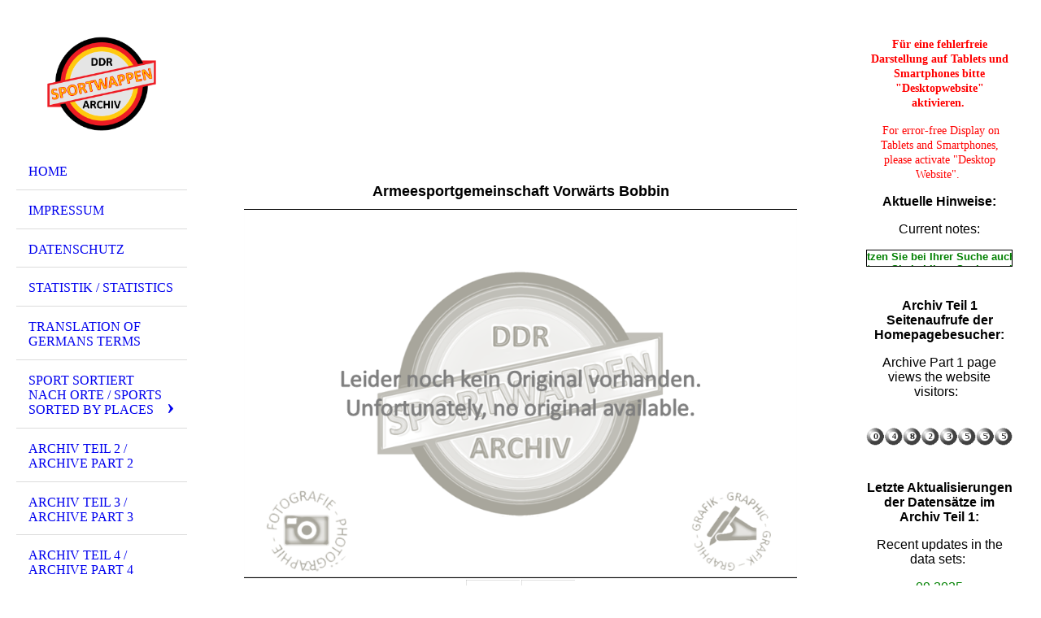

--- FILE ---
content_type: text/html; charset=utf-8
request_url: https://ddr-sportwappen-archiv.de/ASG-Vorwaerts/A-C/Bobbin
body_size: 181482
content:
<!DOCTYPE html><html lang="de"><head><meta http-equiv="Content-Type" content="text/html; charset=UTF-8"><title>Meine Homepage - Bobbin</title><link href="https://ddr-sportwappen-archiv.de/ASG-Vorwaerts/A-C/Bobbin" rel="canonical"><meta content="Meine Homepage - Bobbin" property="og:title"><meta content="website" property="og:type"><meta content="https://ddr-sportwappen-archiv.de/ASG-Vorwaerts/A-C/Bobbin" property="og:url"><script>
              window.beng = window.beng || {};
              window.beng.env = {
                language: "en",
                country: "US",
                mode: "deploy",
                context: "page",
                pageId: "000000997805",
                skeletonId: "",
                scope: "HTO01FLQZVKW",
                isProtected: false,
                navigationText: "Bobbin",
                instance: "1",
                common_prefix: "https://homepagedesigner.telekom.de",
                design_common: "https://homepagedesigner.telekom.de/beng/designs/",
                design_template: "oem/cm_dh_076",
                path_design: "https://homepagedesigner.telekom.de/beng/designs/data/oem/cm_dh_076/",
                path_res: "https://homepagedesigner.telekom.de/res/",
                path_bengres: "https://homepagedesigner.telekom.de/beng/res/",
                masterDomain: "",
                preferredDomain: "",
                preprocessHostingUri: function(uri) {
                  
                    return uri || "";
                  
                },
                hideEmptyAreas: false
              };
            </script><script xmlns="http://www.w3.org/1999/xhtml" src="https://homepagedesigner.telekom.de/cm4all-beng-proxy/beng-proxy.js">;</script><link xmlns="http://www.w3.org/1999/xhtml" rel="stylesheet" href="https://homepagedesigner.telekom.de/.cm4all/e/static/3rdparty/font-awesome/css/font-awesome.min.css"></link><link rel="stylesheet" type="text/css" href="//homepagedesigner.telekom.de/.cm4all/res/static/libcm4all-js-widget/3.89.7/css/widget-runtime.css"/>

<link rel="stylesheet" type="text/css" href="//homepagedesigner.telekom.de/.cm4all/res/static/beng-editor/5.3.130/css/deploy.css"/>

<link rel="stylesheet" type="text/css" href="//homepagedesigner.telekom.de/.cm4all/res/static/libcm4all-js-widget/3.89.7/css/slideshow-common.css"/>

<script src="//homepagedesigner.telekom.de/.cm4all/res/static/jquery-1.7/jquery.js">;</script><script src="//homepagedesigner.telekom.de/.cm4all/res/static/prototype-1.7.3/prototype.js">;</script><script src="//homepagedesigner.telekom.de/.cm4all/res/static/jslib/1.4.1/js/legacy.js">;</script><script src="//homepagedesigner.telekom.de/.cm4all/res/static/libcm4all-js-widget/3.89.7/js/widget-runtime.js">;</script>

<script src="//homepagedesigner.telekom.de/.cm4all/res/static/libcm4all-js-widget/3.89.7/js/slideshow-common.js">;</script>

<script src="//homepagedesigner.telekom.de/.cm4all/res/static/beng-editor/5.3.130/js/deploy.js">;</script>

<meta name="viewport" content="width=device-width, initial-scale=1"><link rel="stylesheet" type="text/css" href="https://homepagedesigner.telekom.de/.cm4all/designs/static/oem/cm_dh_076/1769040040.599559/css/main.css"><link rel="stylesheet" type="text/css" href="https://homepagedesigner.telekom.de/.cm4all/designs/static/oem/cm_dh_076/1769040040.599559/css/responsive.css"><link rel="stylesheet" type="text/css" href="https://homepagedesigner.telekom.de/.cm4all/designs/static/oem/cm_dh_076/1769040040.599559/css/cm-templates-global-style.css"><script type="text/javascript" language="javascript" src="https://homepagedesigner.telekom.de/.cm4all/designs/static/oem/cm_dh_076/1769040040.599559/js/initialise.js"></script><script type="text/javascript" language="javascript" src="https://homepagedesigner.telekom.de/.cm4all/designs/static/oem/cm_dh_076/1769040040.599559/js/showhide_subnavigation.js"></script><script type="text/javascript" language="javascript" src="https://homepagedesigner.telekom.de/.cm4all/designs/static/oem/cm_dh_076/1769040040.599559/js/cm-templates-global-script.js"></script><!--[if lt IE 8]>
        	<link rel="stylesheet" type="text/css" href="https://homepagedesigner.telekom.de/beng/designs/data/oem/cm_dh_076/css/ie8.css" />
        <![endif]--><!--$Id: template.xsl 1832 2012-03-01 10:37:09Z dominikh $--><link href="/.cm4all/handler.php/vars.css?v=20251217130343" type="text/css" rel="stylesheet"><style type="text/css">.cm-logo {background-image: url("/.cm4all/uproc.php/0/Homepage/.Bild30grau.png/picture-1200?_=171a238a328");
        background-position: 50% 50%;
background-size: auto 100%;
background-repeat: no-repeat;
      }</style><script type="text/javascript">window.cmLogoWidgetId = "CMTOI_cm4all_com_widgets_Logo_13112214";
            window.cmLogoGetCommonWidget = function (){
                return new cm4all.Common.Widget({
            base    : "/ASG-Vorwaerts/A-C/Bobbin",
            session : "",
            frame   : "",
            path    : "CMTOI_cm4all_com_widgets_Logo_13112214"
        })
            };
            window.logoConfiguration = {
                "cm-logo-x" : "50%",
        "cm-logo-y" : "50%",
        "cm-logo-v" : "2.0",
        "cm-logo-w" : "auto",
        "cm-logo-h" : "100%",
        "cm-logo-di" : "oem/cm_dh_076",
        "cm-logo-u" : "uro-service://",
        "cm-logo-k" : "%7B%22serviceId%22%3A%220%22%2C%22path%22%3A%22%2FHomepage%22%2C%22name%22%3A%22Bild30grau.png%22%2C%22type%22%3A%22image%2Fpng%22%2C%22size%22%3A242041%2C%22start%22%3A%22171a238a328%22%2C%22width%22%3A850%2C%22height%22%3A720%7D",
        "cm-logo-bc" : "",
        "cm-logo-ln" : "",
        "cm-logo-ln$" : "",
        "cm-logo-hi" : false
        ,
        _logoBaseUrl : "uro-service:\/\/",
        _logoPath : "%7B%22serviceId%22%3A%220%22%2C%22path%22%3A%22%2FHomepage%22%2C%22name%22%3A%22Bild30grau.png%22%2C%22type%22%3A%22image%2Fpng%22%2C%22size%22%3A242041%2C%22start%22%3A%22171a238a328%22%2C%22width%22%3A850%2C%22height%22%3A720%7D"
        };
          jQuery(document).ready(function() {
            var logoElement = jQuery(".cm-logo");
            logoElement.attr("role", "img");
            logoElement.attr("tabindex", "0");
            logoElement.attr("aria-label", "logo");
          });
        </script><link rel="shortcut icon" type="image/png" href="/.cm4all/sysdb/favicon/icon-32x32_5f5d07c.png"/><link rel="shortcut icon" sizes="196x196" href="/.cm4all/sysdb/favicon/icon-196x196_5f5d07c.png"/><link rel="apple-touch-icon" sizes="180x180" href="/.cm4all/sysdb/favicon/icon-180x180_5f5d07c.png"/><link rel="apple-touch-icon" sizes="120x120" href="/.cm4all/sysdb/favicon/icon-120x120_5f5d07c.png"/><link rel="apple-touch-icon" sizes="152x152" href="/.cm4all/sysdb/favicon/icon-152x152_5f5d07c.png"/><link rel="apple-touch-icon" sizes="76x76" href="/.cm4all/sysdb/favicon/icon-76x76_5f5d07c.png"/><meta name="msapplication-square70x70logo" content="/.cm4all/sysdb/favicon/icon-70x70_5f5d07c.png"/><meta name="msapplication-square150x150logo" content="/.cm4all/sysdb/favicon/icon-150x150_5f5d07c.png"/><meta name="msapplication-square310x310logo" content="/.cm4all/sysdb/favicon/icon-310x310_5f5d07c.png"/><link rel="shortcut icon" type="image/png" href="/.cm4all/sysdb/favicon/icon-48x48_5f5d07c.png"/><link rel="shortcut icon" type="image/png" href="/.cm4all/sysdb/favicon/icon-96x96_5f5d07c.png"/><style id="cm_table_styles"></style><style id="cm_background_queries"></style><script type="application/x-cm4all-cookie-consent" data-code=""></script></head><body ondrop="return false;" class=" device-desktop cm-deploy cm-deploy-342 cm-deploy-4x"><div class="cm-background" data-cm-qa-bg="image"></div><div class="cm-background-video" data-cm-qa-bg="video"></div><div class="cm-background-effects" data-cm-qa-bg="effect"></div><div class="cm-templates-container"><div class="cm-kv-0 cm_can_be_empty" id="keyvisual"></div><div id="page_wrapper"><div class="content_wrapper" id="container_content"><header id="navigation_wrapper"><div class="cm-logo cm_can_be_empty" id="logo"> </div><nav id="nav-mobile-heading"><a href="">Navigation</a></nav><nav class="navi" id="cm_navigation"><ul id="cm_mainnavigation"><li id="cm_navigation_pid_1775628"><a title="Home" href="/Home" class="cm_anchor">Home</a></li><li id="cm_navigation_pid_1833800"><a title="Impressum" href="/Impressum" class="cm_anchor">Impressum</a></li><li id="cm_navigation_pid_3932840"><a title="Datenschutz" href="/Datenschutz" class="cm_anchor">Datenschutz</a></li><li id="cm_navigation_pid_815835"><a title="Statistik / statistics" href="/Statistik-statistics" class="cm_anchor">Statistik / statistics</a></li><li id="cm_navigation_pid_3052091"><a title="translation of germans terms" href="/translation-of-germans-terms" class="cm_anchor">translation of germans terms</a></li><li id="cm_navigation_pid_636621" class="cm_has_subnavigation"><a title="Sport sortiert nach Orte / sports sorted by places" href="/Sport-sortiert-nach-Orte-sports-sorted-by-places" class="cm_anchor">Sport sortiert nach Orte / sports sorted by places</a><ul class="cm_subnavigation" id="cm_subnavigation_pid_636621"><li id="cm_navigation_pid_636622"><a title="A..." href="/Sport-sortiert-nach-Orte-sports-sorted-by-places/A" class="cm_anchor">A...</a></li><li id="cm_navigation_pid_636623"><a title="B..." href="/Sport-sortiert-nach-Orte-sports-sorted-by-places/B" class="cm_anchor">B...</a></li><li id="cm_navigation_pid_636624"><a title="C..." href="/Sport-sortiert-nach-Orte-sports-sorted-by-places/C" class="cm_anchor">C...</a></li><li id="cm_navigation_pid_636625"><a title="D..." href="/Sport-sortiert-nach-Orte-sports-sorted-by-places/D" class="cm_anchor">D...</a></li><li id="cm_navigation_pid_636626"><a title="E..." href="/Sport-sortiert-nach-Orte-sports-sorted-by-places/E" class="cm_anchor">E...</a></li><li id="cm_navigation_pid_636627"><a title="F..." href="/Sport-sortiert-nach-Orte-sports-sorted-by-places/F" class="cm_anchor">F...</a></li><li id="cm_navigation_pid_636663"><a title="G..." href="/Sport-sortiert-nach-Orte-sports-sorted-by-places/G" class="cm_anchor">G...</a></li><li id="cm_navigation_pid_636664"><a title="H..." href="/Sport-sortiert-nach-Orte-sports-sorted-by-places/H" class="cm_anchor">H...</a></li><li id="cm_navigation_pid_636665"><a title="I..." href="/Sport-sortiert-nach-Orte-sports-sorted-by-places/I" class="cm_anchor">I...</a></li><li id="cm_navigation_pid_636666"><a title="J..." href="/Sport-sortiert-nach-Orte-sports-sorted-by-places/J" class="cm_anchor">J...</a></li><li id="cm_navigation_pid_636667"><a title="K..." href="/Sport-sortiert-nach-Orte-sports-sorted-by-places/K" class="cm_anchor">K...</a></li><li id="cm_navigation_pid_636668"><a title="L..." href="/Sport-sortiert-nach-Orte-sports-sorted-by-places/L" class="cm_anchor">L...</a></li><li id="cm_navigation_pid_636675"><a title="M..." href="/Sport-sortiert-nach-Orte-sports-sorted-by-places/M" class="cm_anchor">M...</a></li><li id="cm_navigation_pid_636676"><a title="N..." href="/Sport-sortiert-nach-Orte-sports-sorted-by-places/N" class="cm_anchor">N...</a></li><li id="cm_navigation_pid_636677"><a title="O..." href="/Sport-sortiert-nach-Orte-sports-sorted-by-places/O" class="cm_anchor">O...</a></li><li id="cm_navigation_pid_636678"><a title="P..." href="/Sport-sortiert-nach-Orte-sports-sorted-by-places/P" class="cm_anchor">P...</a></li><li id="cm_navigation_pid_636679"><a title="Q..." href="/Sport-sortiert-nach-Orte-sports-sorted-by-places/Q" class="cm_anchor">Q...</a></li><li id="cm_navigation_pid_636680"><a title="R..." href="/Sport-sortiert-nach-Orte-sports-sorted-by-places/R" class="cm_anchor">R...</a></li><li id="cm_navigation_pid_636681"><a title="S..." href="/Sport-sortiert-nach-Orte-sports-sorted-by-places/S" class="cm_anchor">S...</a></li><li id="cm_navigation_pid_636692"><a title="T..." href="/Sport-sortiert-nach-Orte-sports-sorted-by-places/T" class="cm_anchor">T...</a></li><li id="cm_navigation_pid_636707"><a title="U..." href="/Sport-sortiert-nach-Orte-sports-sorted-by-places/U" class="cm_anchor">U...</a></li><li id="cm_navigation_pid_636708"><a title="V..." href="/Sport-sortiert-nach-Orte-sports-sorted-by-places/V" class="cm_anchor">V...</a></li><li id="cm_navigation_pid_636709"><a title="W..." href="/Sport-sortiert-nach-Orte-sports-sorted-by-places/W" class="cm_anchor">W...</a></li><li id="cm_navigation_pid_636710"><a title="X..." href="/Sport-sortiert-nach-Orte-sports-sorted-by-places/X" class="cm_anchor">X...</a></li><li id="cm_navigation_pid_636711"><a title="Y..." href="/Sport-sortiert-nach-Orte-sports-sorted-by-places/Y" class="cm_anchor">Y...</a></li><li id="cm_navigation_pid_636712"><a title="Z..." href="/Sport-sortiert-nach-Orte-sports-sorted-by-places/Z" class="cm_anchor">Z...</a></li></ul></li><li id="cm_navigation_pid_610299"><a title="Archiv Teil 2 / Archive Part 2" href="/Archiv-Teil-2-Archive-Part-2" class="cm_anchor">Archiv Teil 2 / Archive Part 2</a></li><li id="cm_navigation_pid_4030443"><a title="Archiv Teil 3 / Archive Part 3" href="/Archiv-Teil-3-Archive-Part-3" class="cm_anchor">Archiv Teil 3 / Archive Part 3</a></li><li id="cm_navigation_pid_1974082"><a title="Archiv Teil 4 / Archive Part 4" href="/Archiv-Teil-4-Archive-Part-4" class="cm_anchor">Archiv Teil 4 / Archive Part 4</a></li><li id="cm_navigation_pid_1812534"><a title="Deutsche Demokratische Republik" href="/Deutsche-Demokratische-Republik" class="cm_anchor">Deutsche Demokratische Republik</a></li><li id="cm_navigation_pid_1812532"><a title="Deutscher Sportausschuss" href="/Deutscher-Sportausschuss" class="cm_anchor">Deutscher Sportausschuss</a></li><li id="cm_navigation_pid_3970634"><a title="Staatliches Komitee für Körperkultur und Sport" href="/Staatliches-Komitee-fuer-Koerperkultur-und-Sport" class="cm_anchor">Staatliches Komitee für Körperkultur und Sport</a></li><li id="cm_navigation_pid_3970635"><a title="Staatssekretariat für Körperkultur und Sport" href="/Staatssekretariat-fuer-Koerperkultur-und-Sport" class="cm_anchor">Staatssekretariat für Körperkultur und Sport</a></li><li id="cm_navigation_pid_3982364"><a title="Deutsche Hochschule für Körperkultur" href="/Deutsche-Hochschule-fuer-Koerperkultur" class="cm_anchor">Deutsche Hochschule für Körperkultur</a></li><li id="cm_navigation_pid_3982365"><a title="Forschungsinstitut für Körperkultur und Sport" href="/Forschungsinstitut-fuer-Koerperkultur-und-Sport" class="cm_anchor">Forschungsinstitut für Körperkultur und Sport</a></li><li id="cm_navigation_pid_2661040" class="cm_has_subnavigation"><a title="Kinder- und Jugendsportschulen" href="/Kinder-und-Jugendsportschulen" class="cm_anchor">Kinder- und Jugendsportschulen</a><ul class="cm_subnavigation" id="cm_subnavigation_pid_2661040"><li id="cm_navigation_pid_2661271"><a title="KJS Altenberg" href="/Kinder-und-Jugendsportschulen/KJS-Altenberg" class="cm_anchor">KJS Altenberg</a></li><li id="cm_navigation_pid_2661272"><a title="KJS Anklam " href="/Kinder-und-Jugendsportschulen/KJS-Anklam" class="cm_anchor">KJS Anklam </a></li><li id="cm_navigation_pid_2661276"><a title="KJS Bad Blankenburg" href="/Kinder-und-Jugendsportschulen/KJS-Bad-Blankenburg" class="cm_anchor">KJS Bad Blankenburg</a></li><li id="cm_navigation_pid_2661274"><a title="KJS Berlin Paul Gesche" href="/Kinder-und-Jugendsportschulen/KJS-Berlin-Paul-Gesche" class="cm_anchor">KJS Berlin Paul Gesche</a></li><li id="cm_navigation_pid_2661273"><a title="KJS Berlin Ernst Grube " href="/Kinder-und-Jugendsportschulen/KJS-Berlin-Ernst-Grube" class="cm_anchor">KJS Berlin Ernst Grube </a></li><li id="cm_navigation_pid_2661041"><a title="KJS Berlin Heinrich Rau" href="/Kinder-und-Jugendsportschulen/KJS-Berlin-Heinrich-Rau" class="cm_anchor">KJS Berlin Heinrich Rau</a></li><li id="cm_navigation_pid_2661275"><a title="KJS Berlin Werner Seelenbinder" href="/Kinder-und-Jugendsportschulen/KJS-Berlin-Werner-Seelenbinder" class="cm_anchor">KJS Berlin Werner Seelenbinder</a></li><li id="cm_navigation_pid_2661277"><a title="KJS Brandenburg (Havel)" href="/Kinder-und-Jugendsportschulen/KJS-Brandenburg-Havel" class="cm_anchor">KJS Brandenburg (Havel)</a></li><li id="cm_navigation_pid_2661278"><a title="KJS Cottbus" href="/Kinder-und-Jugendsportschulen/KJS-Cottbus" class="cm_anchor">KJS Cottbus</a></li><li id="cm_navigation_pid_2661279"><a title="KJS Dresden  " href="/Kinder-und-Jugendsportschulen/KJS-Dresden" class="cm_anchor">KJS Dresden  </a></li><li id="cm_navigation_pid_2661280"><a title="KJS Erfurt " href="/Kinder-und-Jugendsportschulen/KJS-Erfurt" class="cm_anchor">KJS Erfurt </a></li><li id="cm_navigation_pid_2661281"><a title="KJS Forst" href="/Kinder-und-Jugendsportschulen/KJS-Forst" class="cm_anchor">KJS Forst</a></li><li id="cm_navigation_pid_2661282"><a title="KJS Frankfurt (Oder)" href="/Kinder-und-Jugendsportschulen/KJS-Frankfurt-Oder" class="cm_anchor">KJS Frankfurt (Oder)</a></li><li id="cm_navigation_pid_2661283"><a title="KJS Güstrow" href="/Kinder-und-Jugendsportschulen/KJS-Guestrow" class="cm_anchor">KJS Güstrow</a></li><li id="cm_navigation_pid_2661284"><a title="KJS Halberstadt  " href="/Kinder-und-Jugendsportschulen/KJS-Halberstadt" class="cm_anchor">KJS Halberstadt  </a></li><li id="cm_navigation_pid_2661285"><a title="KJS Halle " href="/Kinder-und-Jugendsportschulen/KJS-Halle" class="cm_anchor">KJS Halle </a></li><li id="cm_navigation_pid_2661286"><a title="KJS Hettstedt  " href="/Kinder-und-Jugendsportschulen/KJS-Hettstedt" class="cm_anchor">KJS Hettstedt  </a></li><li id="cm_navigation_pid_2661287"><a title="KJS Jena" href="/Kinder-und-Jugendsportschulen/KJS-Jena" class="cm_anchor">KJS Jena</a></li><li id="cm_navigation_pid_2661288"><a title="KJS Karl-Marx-Stadt " href="/Kinder-und-Jugendsportschulen/KJS-Karl-Marx-Stadt" class="cm_anchor">KJS Karl-Marx-Stadt </a></li><li id="cm_navigation_pid_2661289"><a title="KJS Klingenthal " href="/Kinder-und-Jugendsportschulen/KJS-Klingenthal" class="cm_anchor">KJS Klingenthal </a></li><li id="cm_navigation_pid_2661290"><a title="KJS Leipzig  " href="/Kinder-und-Jugendsportschulen/KJS-Leipzig" class="cm_anchor">KJS Leipzig  </a></li><li id="cm_navigation_pid_2661291"><a title="KJS Luckenwalde" href="/Kinder-und-Jugendsportschulen/KJS-Luckenwalde" class="cm_anchor">KJS Luckenwalde</a></li><li id="cm_navigation_pid_2661292"><a title="KJS Magdeburg" href="/Kinder-und-Jugendsportschulen/KJS-Magdeburg" class="cm_anchor">KJS Magdeburg</a></li><li id="cm_navigation_pid_2661293"><a title="KJS Meiningen  " href="/Kinder-und-Jugendsportschulen/KJS-Meiningen" class="cm_anchor">KJS Meiningen  </a></li><li id="cm_navigation_pid_2661294"><a title="KJS Neubrandenburg" href="/Kinder-und-Jugendsportschulen/KJS-Neubrandenburg" class="cm_anchor">KJS Neubrandenburg</a></li><li id="cm_navigation_pid_2661295"><a title="KJS Nordhausen " href="/Kinder-und-Jugendsportschulen/KJS-Nordhausen" class="cm_anchor">KJS Nordhausen </a></li><li id="cm_navigation_pid_2661296"><a title="KJS Oberhof" href="/Kinder-und-Jugendsportschulen/KJS-Oberhof" class="cm_anchor">KJS Oberhof</a></li><li id="cm_navigation_pid_2661297"><a title="KJS Oberwiesenthal " href="/Kinder-und-Jugendsportschulen/KJS-Oberwiesenthal" class="cm_anchor">KJS Oberwiesenthal </a></li><li id="cm_navigation_pid_2661298"><a title="KJS Potsdam" href="/Kinder-und-Jugendsportschulen/KJS-Potsdam" class="cm_anchor">KJS Potsdam</a></li><li id="cm_navigation_pid_2661299"><a title="KJS Rostock" href="/Kinder-und-Jugendsportschulen/KJS-Rostock" class="cm_anchor">KJS Rostock</a></li><li id="cm_navigation_pid_2661300"><a title="KJS Schwerin" href="/Kinder-und-Jugendsportschulen/KJS-Schwerin" class="cm_anchor">KJS Schwerin</a></li><li id="cm_navigation_pid_2661301"><a title="KJS Zella-Mehlis " href="/Kinder-und-Jugendsportschulen/KJS-Zella-Mehlis" class="cm_anchor">KJS Zella-Mehlis </a></li></ul></li><li id="cm_navigation_pid_1854924"><a title="Nationales Olympisches Komitee" href="/Nationales-Olympisches-Komitee" class="cm_anchor">Nationales Olympisches Komitee</a></li><li id="cm_navigation_pid_1876621"><a title="Olympische Gesellschaft" href="/Olympische-Gesellschaft" class="cm_anchor">Olympische Gesellschaft</a></li><li id="cm_navigation_pid_2013327" class="cm_has_subnavigation"><a title="Gesellschaft für Sport und Technik" href="/Gesellschaft-fuer-Sport-und-Technik" class="cm_anchor">Gesellschaft für Sport und Technik</a><ul class="cm_subnavigation" id="cm_subnavigation_pid_2013327"><li id="cm_navigation_pid_2013784"><a title="Deutscher Schützenverband" href="/Gesellschaft-fuer-Sport-und-Technik/Deutscher-Schuetzenverband" class="cm_anchor">Deutscher Schützenverband</a></li><li id="cm_navigation_pid_2119533"><a title="Flug- und Fallschirmsportverband" href="/Gesellschaft-fuer-Sport-und-Technik/Flug-und-Fallschirmsportverband" class="cm_anchor">Flug- und Fallschirmsportverband</a></li><li id="cm_navigation_pid_2119534"><a title="Militärischer Mehrkampfverband" href="/Gesellschaft-fuer-Sport-und-Technik/Militaerischer-Mehrkampfverband" class="cm_anchor">Militärischer Mehrkampfverband</a></li><li id="cm_navigation_pid_2119535"><a title="Motorsportverband" href="/Gesellschaft-fuer-Sport-und-Technik/Motorsportverband" class="cm_anchor">Motorsportverband</a></li><li id="cm_navigation_pid_2119536"><a title="Modellsportverband" href="/Gesellschaft-fuer-Sport-und-Technik/Modellsportverband" class="cm_anchor">Modellsportverband</a></li><li id="cm_navigation_pid_2119537"><a title="Radiosportverband" href="/Gesellschaft-fuer-Sport-und-Technik/Radiosportverband" class="cm_anchor">Radiosportverband</a></li><li id="cm_navigation_pid_2119538"><a title="Seesportverband" href="/Gesellschaft-fuer-Sport-und-Technik/Seesportverband" class="cm_anchor">Seesportverband</a></li><li id="cm_navigation_pid_2119539"><a title="Tauchsportverband" href="/Gesellschaft-fuer-Sport-und-Technik/Tauchsportverband" class="cm_anchor">Tauchsportverband</a></li><li id="cm_navigation_pid_2119540"><a title="Wehrkampfsportverband" href="/Gesellschaft-fuer-Sport-und-Technik/Wehrkampfsportverband" class="cm_anchor">Wehrkampfsportverband</a></li></ul></li><li id="cm_navigation_pid_1876562" class="cm_has_subnavigation"><a title="Deutscher Turn- u. Sportbund" href="/Deutscher-Turn-u-Sportbund" class="cm_anchor">Deutscher Turn- u. Sportbund</a><ul class="cm_subnavigation" id="cm_subnavigation_pid_1876562"><li id="cm_navigation_pid_1864384"><a title="Allgemeiner Deutscher Motorsport Verband" href="/Deutscher-Turn-u-Sportbund/Allgemeiner-Deutscher-Motorsport-Verband" class="cm_anchor">Allgemeiner Deutscher Motorsport Verband</a></li><li id="cm_navigation_pid_2166981"><a title="Bund Deutscher Segler" href="/Deutscher-Turn-u-Sportbund/Bund-Deutscher-Segler" class="cm_anchor">Bund Deutscher Segler</a></li><li id="cm_navigation_pid_1946676"><a title="Deutscher Anglerverband" href="/Deutscher-Turn-u-Sportbund/Deutscher-Anglerverband" class="cm_anchor">Deutscher Anglerverband</a></li><li id="cm_navigation_pid_2119906"><a title="Deutscher Basketballverband" href="/Deutscher-Turn-u-Sportbund/Deutscher-Basketballverband" class="cm_anchor">Deutscher Basketballverband</a></li><li id="cm_navigation_pid_2119913"><a title="Deutscher Billard Sportverband" href="/Deutscher-Turn-u-Sportbund/Deutscher-Billard-Sportverband" class="cm_anchor">Deutscher Billard Sportverband</a></li><li id="cm_navigation_pid_2119930"><a title="Deutscher Bogenschützen Verband" href="/Deutscher-Turn-u-Sportbund/Deutscher-Bogenschuetzen-Verband" class="cm_anchor">Deutscher Bogenschützen Verband</a></li><li id="cm_navigation_pid_1864628"><a title="Deutscher Boxverband" href="/Deutscher-Turn-u-Sportbund/Deutscher-Boxverband" class="cm_anchor">Deutscher Boxverband</a></li><li id="cm_navigation_pid_2119934"><a title="Deutscher Eislauf Verband" href="/Deutscher-Turn-u-Sportbund/Deutscher-Eislauf-Verband" class="cm_anchor">Deutscher Eislauf Verband</a></li><li id="cm_navigation_pid_2119992"><a title="Deutscher Faustball Verband" href="/Deutscher-Turn-u-Sportbund/Deutscher-Faustball-Verband" class="cm_anchor">Deutscher Faustball Verband</a></li><li id="cm_navigation_pid_2119991"><a title="Deutscher Fecht Verband" href="/Deutscher-Turn-u-Sportbund/Deutscher-Fecht-Verband" class="cm_anchor">Deutscher Fecht Verband</a></li><li id="cm_navigation_pid_2120024"><a title="Deutscher Federball Verband" href="/Deutscher-Turn-u-Sportbund/Deutscher-Federball-Verband" class="cm_anchor">Deutscher Federball Verband</a></li><li id="cm_navigation_pid_1895892"><a title="Deutscher Fussball Verband" href="/Deutscher-Turn-u-Sportbund/Deutscher-Fussball-Verband" class="cm_anchor">Deutscher Fussball Verband</a></li><li id="cm_navigation_pid_2166988"><a title="Deutscher Gehörlosen Sportverband" href="/Deutscher-Turn-u-Sportbund/Deutscher-Gehoerlosen-Sportverband" class="cm_anchor">Deutscher Gehörlosen Sportverband</a></li><li id="cm_navigation_pid_2167015"><a title="Deutscher Gewichtheber Verband" href="/Deutscher-Turn-u-Sportbund/Deutscher-Gewichtheber-Verband" class="cm_anchor">Deutscher Gewichtheber Verband</a></li><li id="cm_navigation_pid_1882482"><a title="Deutscher Handball Verband" href="/Deutscher-Turn-u-Sportbund/Deutscher-Handball-Verband" class="cm_anchor">Deutscher Handball Verband</a></li><li id="cm_navigation_pid_2167017"><a title="Deutscher Hockey Sportverband" href="/Deutscher-Turn-u-Sportbund/Deutscher-Hockey-Sportverband" class="cm_anchor">Deutscher Hockey Sportverband</a></li><li id="cm_navigation_pid_2212576"><a title="Deutscher. Judo Verband" href="/Deutscher-Turn-u-Sportbund/Deutscher-Judo-Verband" class="cm_anchor">Deutscher. Judo Verband</a></li><li id="cm_navigation_pid_2212587"><a title="Deutscher Kanusport Verband" href="/Deutscher-Turn-u-Sportbund/Deutscher-Kanusport-Verband" class="cm_anchor">Deutscher Kanusport Verband</a></li><li id="cm_navigation_pid_1882493"><a title="Deutscher Kegler Verband" href="/Deutscher-Turn-u-Sportbund/Deutscher-Kegler-Verband" class="cm_anchor">Deutscher Kegler Verband</a></li><li id="cm_navigation_pid_2212621"><a title="Deutscher Kraftsport  und Bodybuilding Verband" href="/Deutscher-Turn-u-Sportbund/Deutscher-Kraftsport-und-Bodybuilding-Verband" class="cm_anchor">Deutscher Kraftsport  und Bodybuilding Verband</a></li><li id="cm_navigation_pid_2285566"><a title="Deutscher Orientierungsläufer Verband" href="/Deutscher-Turn-u-Sportbund/Deutscher-Orientierungslaeufer-Verband" class="cm_anchor">Deutscher Orientierungsläufer Verband</a></li><li id="cm_navigation_pid_2285590"><a title="Deutscher Pferdesport Verband" href="/Deutscher-Turn-u-Sportbund/Deutscher-Pferdesport-Verband" class="cm_anchor">Deutscher Pferdesport Verband</a></li><li id="cm_navigation_pid_2386436"><a title="Deutscher Radsport Verband" href="/Deutscher-Turn-u-Sportbund/Deutscher-Radsport-Verband" class="cm_anchor">Deutscher Radsport Verband</a></li><li id="cm_navigation_pid_2217391"><a title="Deutscher. Ringer Verband" href="/Deutscher-Turn-u-Sportbund/Deutscher-Ringer-Verband" class="cm_anchor">Deutscher. Ringer Verband</a></li><li id="cm_navigation_pid_2386437"><a title="Deutscher Rollsport Verband" href="/Deutscher-Turn-u-Sportbund/Deutscher-Rollsport-Verband" class="cm_anchor">Deutscher Rollsport Verband</a></li><li id="cm_navigation_pid_2386438"><a title="Deutscher Rudersport Verband" href="/Deutscher-Turn-u-Sportbund/Deutscher-Rudersport-Verband" class="cm_anchor">Deutscher Rudersport Verband</a></li><li id="cm_navigation_pid_2386439"><a title="Deutscher Rugby Sportverband" href="/Deutscher-Turn-u-Sportbund/Deutscher-Rugby-Sportverband" class="cm_anchor">Deutscher Rugby Sportverband</a></li><li id="cm_navigation_pid_2386440"><a title="Deutscher Schachverband" href="/Deutscher-Turn-u-Sportbund/Deutscher-Schachverband" class="cm_anchor">Deutscher Schachverband</a></li><li id="cm_navigation_pid_1896028"><a title="Deutscher Schlitten und Bobsportverband" href="/Deutscher-Turn-u-Sportbund/Deutscher-Schlitten-und-Bobsportverband" class="cm_anchor">Deutscher Schlitten und Bobsportverband</a></li><li id="cm_navigation_pid_1989183"><a title="Deutscher Schwimmsportverband" href="/Deutscher-Turn-u-Sportbund/Deutscher-Schwimmsportverband" class="cm_anchor">Deutscher Schwimmsportverband</a></li><li id="cm_navigation_pid_2203391"><a title="Deutscher Skiläufer Verband" href="/Deutscher-Turn-u-Sportbund/Deutscher-Skilaeufer-Verband" class="cm_anchor">Deutscher Skiläufer Verband</a></li><li id="cm_navigation_pid_2386441"><a title="Deutscher Sportverband Moderner Fünfkampf" href="/Deutscher-Turn-u-Sportbund/Deutscher-Sportverband-Moderner-Fuenfkampf" class="cm_anchor">Deutscher Sportverband Moderner Fünfkampf</a></li><li id="cm_navigation_pid_1864665"><a title="Deutscher Sportverband Volleyball" href="/Deutscher-Turn-u-Sportbund/Deutscher-Sportverband-Volleyball" class="cm_anchor">Deutscher Sportverband Volleyball</a></li><li id="cm_navigation_pid_2392903"><a title="Deutscher Tennis Verband" href="/Deutscher-Turn-u-Sportbund/Deutscher-Tennis-Verband" class="cm_anchor">Deutscher Tennis Verband</a></li><li id="cm_navigation_pid_2285334"><a title="Deutscher Tischtennis Verband" href="/Deutscher-Turn-u-Sportbund/Deutscher-Tischtennis-Verband" class="cm_anchor">Deutscher Tischtennis Verband</a></li><li id="cm_navigation_pid_2392904"><a title="Deutscher Triathlon Verband" href="/Deutscher-Turn-u-Sportbund/Deutscher-Triathlon-Verband" class="cm_anchor">Deutscher Triathlon Verband</a></li><li id="cm_navigation_pid_2392905"><a title="Deutscher Turn Verband" href="/Deutscher-Turn-u-Sportbund/Deutscher-Turn-Verband" class="cm_anchor">Deutscher Turn Verband</a></li><li id="cm_navigation_pid_2166948"><a title="Deutscher Verband für Leichtathletik" href="/Deutscher-Turn-u-Sportbund/Deutscher-Verband-fuer-Leichtathletik" class="cm_anchor">Deutscher Verband für Leichtathletik</a></li><li id="cm_navigation_pid_2203422"><a title="Deutscher Verband für Versehrtensport" href="/Deutscher-Turn-u-Sportbund/Deutscher-Verband-fuer-Versehrtensport" class="cm_anchor">Deutscher Verband für Versehrtensport</a></li><li id="cm_navigation_pid_2392906"><a title="Deutscher Verband für Wandern, Bergsteigen und Orientierungslauf" href="/Deutscher-Turn-u-Sportbund/Deutscher-Verband-fuer-Wandern,-Bergsteigen-und-Orientierungslauf" class="cm_anchor">Deutscher Verband für Wandern, Bergsteigen und Orientierungslauf</a></li><li id="cm_navigation_pid_2285543"><a title="Musik- und Spielleuteverband" href="/Deutscher-Turn-u-Sportbund/Musik-und-Spielleuteverband" class="cm_anchor">Musik- und Spielleuteverband</a></li><li id="cm_navigation_pid_2211394"><a title="Verband für Hoch-  u. Fachschulsport" href="/Deutscher-Turn-u-Sportbund/Verband-fuer-Hoch-u-Fachschulsport" class="cm_anchor">Verband für Hoch-  u. Fachschulsport</a></li></ul></li><li id="cm_navigation_pid_2700237" class="cm_has_subnavigation"><a title="Sportligen" href="/Sportligen" class="cm_anchor">Sportligen</a><ul class="cm_subnavigation" id="cm_subnavigation_pid_2700237"><li id="cm_navigation_pid_2700238"><a title="Fussball Oberliga" href="/Sportligen/Fussball-Oberliga" class="cm_anchor">Fussball Oberliga</a></li><li id="cm_navigation_pid_2700294"><a title="Fussball Oberliga Aufstiegsrunde" href="/Sportligen/Fussball-Oberliga-Aufstiegsrunde" class="cm_anchor">Fussball Oberliga Aufstiegsrunde</a></li><li id="cm_navigation_pid_2700239"><a title="Fussball Liga Staffel B" href="/Sportligen/Fussball-Liga-Staffel-B" class="cm_anchor">Fussball Liga Staffel B</a></li><li id="cm_navigation_pid_2700240"><a title="Fussball Liga Staffel D" href="/Sportligen/Fussball-Liga-Staffel-D" class="cm_anchor">Fussball Liga Staffel D</a></li><li id="cm_navigation_pid_3025469"><a title="Fussball Bezirksliga Cottbus" href="/Sportligen/Fussball-Bezirksliga-Cottbus" class="cm_anchor">Fussball Bezirksliga Cottbus</a></li><li id="cm_navigation_pid_2700241"><a title="Fussball Bezirksliga Dresden" href="/Sportligen/Fussball-Bezirksliga-Dresden" class="cm_anchor">Fussball Bezirksliga Dresden</a></li><li id="cm_navigation_pid_2700242"><a title="Fussball Bezirksliga Magdeburg" href="/Sportligen/Fussball-Bezirksliga-Magdeburg" class="cm_anchor">Fussball Bezirksliga Magdeburg</a></li><li id="cm_navigation_pid_2737940"><a title="Fussball Bezirksliga Neubrandenburg" href="/Sportligen/Fussball-Bezirksliga-Neubrandenburg" class="cm_anchor">Fussball Bezirksliga Neubrandenburg</a></li></ul></li><li id="cm_navigation_pid_1855820" class="cm_has_subnavigation"><a title="Sportvereinigungen" href="/Sportvereinigungen" class="cm_anchor">Sportvereinigungen</a><ul class="cm_subnavigation" id="cm_subnavigation_pid_1855820"><li id="cm_navigation_pid_1866897"><a title="ASV Vorwärts" href="/Sportvereinigungen/ASV-Vorwaerts" class="cm_anchor">ASV Vorwärts</a></li><li id="cm_navigation_pid_1882553"><a title="SV Aktivist" href="/Sportvereinigungen/SV-Aktivist" class="cm_anchor">SV Aktivist</a></li><li id="cm_navigation_pid_1883282"><a title="SV Anker" href="/Sportvereinigungen/SV-Anker" class="cm_anchor">SV Anker</a></li><li id="cm_navigation_pid_1882554"><a title="SV Aufbau" href="/Sportvereinigungen/SV-Aufbau" class="cm_anchor">SV Aufbau</a></li><li id="cm_navigation_pid_1882594"><a title="SV Chemie" href="/Sportvereinigungen/SV-Chemie" class="cm_anchor">SV Chemie</a></li><li id="cm_navigation_pid_1859580"><a title="SV Deutsche Volkspolizei" href="/Sportvereinigungen/SV-Deutsche-Volkspolizei" class="cm_anchor">SV Deutsche Volkspolizei</a></li><li id="cm_navigation_pid_1882597"><a title="SV Dynamo" href="/Sportvereinigungen/SV-Dynamo" class="cm_anchor">SV Dynamo</a></li><li id="cm_navigation_pid_1883307"><a title="SV Einheit" href="/Sportvereinigungen/SV-Einheit" class="cm_anchor">SV Einheit</a></li><li id="cm_navigation_pid_1883306"><a title="SV Empor" href="/Sportvereinigungen/SV-Empor" class="cm_anchor">SV Empor</a></li><li id="cm_navigation_pid_1883333"><a title="SV Fortschritt" href="/Sportvereinigungen/SV-Fortschritt" class="cm_anchor">SV Fortschritt</a></li><li id="cm_navigation_pid_1864227"><a title="SV Lokomotive" href="/Sportvereinigungen/SV-Lokomotive" class="cm_anchor">SV Lokomotive</a></li><li id="cm_navigation_pid_1883287"><a title="SV Mechanik" href="/Sportvereinigungen/SV-Mechanik" class="cm_anchor">SV Mechanik</a></li><li id="cm_navigation_pid_1883346"><a title="SV Medizin" href="/Sportvereinigungen/SV-Medizin" class="cm_anchor">SV Medizin</a></li><li id="cm_navigation_pid_1859583"><a title="SV Motor" href="/Sportvereinigungen/SV-Motor" class="cm_anchor">SV Motor</a></li><li id="cm_navigation_pid_1883394"><a title="SV Post" href="/Sportvereinigungen/SV-Post" class="cm_anchor">SV Post</a></li><li id="cm_navigation_pid_1883410"><a title="SV Rotation" href="/Sportvereinigungen/SV-Rotation" class="cm_anchor">SV Rotation</a></li><li id="cm_navigation_pid_1883425"><a title="SV Stahl" href="/Sportvereinigungen/SV-Stahl" class="cm_anchor">SV Stahl</a></li><li id="cm_navigation_pid_1898003"><a title="SV Sturmvogel" href="/Sportvereinigungen/SV-Sturmvogel" class="cm_anchor">SV Sturmvogel</a></li><li id="cm_navigation_pid_1892367"><a title="SV Traktor" href="/Sportvereinigungen/SV-Traktor" class="cm_anchor">SV Traktor</a></li><li id="cm_navigation_pid_1876653"><a title="SV Turbine" href="/Sportvereinigungen/SV-Turbine" class="cm_anchor">SV Turbine</a></li><li id="cm_navigation_pid_1899416"><a title="SV Vorwärts" href="/Sportvereinigungen/SV-Vorwaerts" class="cm_anchor">SV Vorwärts</a></li><li id="cm_navigation_pid_796123"><a title="SV Vorwärts HVA" href="/Sportvereinigungen/SV-Vorwaerts-HVA" class="cm_anchor">SV Vorwärts HVA</a></li><li id="cm_navigation_pid_1899548"><a title="SV Vorwärts KVP" href="/Sportvereinigungen/SV-Vorwaerts-KVP" class="cm_anchor">SV Vorwärts KVP</a></li><li id="cm_navigation_pid_796124"><a title="SV VP Vorwärts" href="/Sportvereinigungen/SV-VP-Vorwaerts" class="cm_anchor">SV VP Vorwärts</a></li><li id="cm_navigation_pid_1896344"><a title="SV Wismut" href="/Sportvereinigungen/SV-Wismut" class="cm_anchor">SV Wismut</a></li><li id="cm_navigation_pid_1897979"><a title="SV Wissenschaft" href="/Sportvereinigungen/SV-Wissenschaft" class="cm_anchor">SV Wissenschaft</a></li></ul></li><li id="cm_navigation_pid_1861516" class="cm_has_subnavigation"><a title="Sportclubs" href="/Sportclubs" class="cm_anchor">Sportclubs</a><ul class="cm_subnavigation" id="cm_subnavigation_pid_1861516"><li id="cm_navigation_pid_2633596"><a title="ASK Vorwärts Berlin" href="/Sportclubs/ASK-Vorwaerts-Berlin" class="cm_anchor">ASK Vorwärts Berlin</a></li><li id="cm_navigation_pid_1989928"><a title="SC Aufbau Berlin" href="/Sportclubs/SC-Aufbau-Berlin" class="cm_anchor">SC Aufbau Berlin</a></li><li id="cm_navigation_pid_1866036"><a title="SC Dynamo Berlin" href="/Sportclubs/SC-Dynamo-Berlin" class="cm_anchor">SC Dynamo Berlin</a></li><li id="cm_navigation_pid_1989868"><a title="SC Einheit Berlin" href="/Sportclubs/SC-Einheit-Berlin" class="cm_anchor">SC Einheit Berlin</a></li><li id="cm_navigation_pid_1989833"><a title="SC Motor Berlin" href="/Sportclubs/SC-Motor-Berlin" class="cm_anchor">SC Motor Berlin</a></li><li id="cm_navigation_pid_1989904"><a title="SC Rotation Berlin" href="/Sportclubs/SC-Rotation-Berlin" class="cm_anchor">SC Rotation Berlin</a></li><li id="cm_navigation_pid_1989532"><a title="TSC Berlin" href="/Sportclubs/TSC-Berlin" class="cm_anchor">TSC Berlin</a></li><li id="cm_navigation_pid_2632039"><a title="ZASK Vorwärts Berlin" href="/Sportclubs/ZASK-Vorwaerts-Berlin" class="cm_anchor">ZASK Vorwärts Berlin</a></li><li id="cm_navigation_pid_2633597"><a title="ZSK Vorwärts Berlin" href="/Sportclubs/ZSK-Vorwaerts-Berlin" class="cm_anchor">ZSK Vorwärts Berlin</a></li><li id="cm_navigation_pid_2656695"><a title="SC Berlin-Grünau" href="/Sportclubs/SC-Berlin-Gruenau" class="cm_anchor">SC Berlin-Grünau</a></li><li id="cm_navigation_pid_2632040"><a title="SC Akltivist Brieske-Senftenberg" href="/Sportclubs/SC-Akltivist-Brieske-Senftenberg" class="cm_anchor">SC Akltivist Brieske-Senftenberg</a></li><li id="cm_navigation_pid_2632041"><a title="ASK Vorwärts Brotterode" href="/Sportclubs/ASK-Vorwaerts-Brotterode" class="cm_anchor">ASK Vorwärts Brotterode</a></li><li id="cm_navigation_pid_2632042"><a title="ASK Vorwärts Cottbus" href="/Sportclubs/ASK-Vorwaerts-Cottbus" class="cm_anchor">ASK Vorwärts Cottbus</a></li><li id="cm_navigation_pid_2637284"><a title="SC Cottbus" href="/Sportclubs/SC-Cottbus" class="cm_anchor">SC Cottbus</a></li><li id="cm_navigation_pid_2637285"><a title="ASK Vorwärts Crimmitschau" href="/Sportclubs/ASK-Vorwaerts-Crimmitschau" class="cm_anchor">ASK Vorwärts Crimmitschau</a></li><li id="cm_navigation_pid_2632043"><a title="SC Einheit Dresden" href="/Sportclubs/SC-Einheit-Dresden" class="cm_anchor">SC Einheit Dresden</a></li><li id="cm_navigation_pid_2656696"><a title="FSC Dynamo Eilenburg" href="/Sportclubs/FSC-Dynamo-Eilenburg" class="cm_anchor">FSC Dynamo Eilenburg</a></li><li id="cm_navigation_pid_2632044"><a title="ASK Vorwärts Erfurt" href="/Sportclubs/ASK-Vorwaerts-Erfurt" class="cm_anchor">ASK Vorwärts Erfurt</a></li><li id="cm_navigation_pid_2632045"><a title="SC Turbine Erfurt" href="/Sportclubs/SC-Turbine-Erfurt" class="cm_anchor">SC Turbine Erfurt</a></li><li id="cm_navigation_pid_1958872"><a title="ASK Vorwärts Frankfurt (Oder)" href="/Sportclubs/ASK-Vorwaerts-Frankfurt-Oder" class="cm_anchor">ASK Vorwärts Frankfurt (Oder)</a></li><li id="cm_navigation_pid_2637989"><a title="SC Frankfurt (Oder)" href="/Sportclubs/SC-Frankfurt-Oder" class="cm_anchor">SC Frankfurt (Oder)</a></li><li id="cm_navigation_pid_1967994"><a title="SC Chemie Halle" href="/Sportclubs/SC-Chemie-Halle" class="cm_anchor">SC Chemie Halle</a></li><li id="cm_navigation_pid_1967979"><a title="SC Chemie Halle-Leuna" href="/Sportclubs/SC-Chemie-Halle-Leuna" class="cm_anchor">SC Chemie Halle-Leuna</a></li><li id="cm_navigation_pid_1967982"><a title="SC Wissenschaft Halle" href="/Sportclubs/SC-Wissenschaft-Halle" class="cm_anchor">SC Wissenschaft Halle</a></li><li id="cm_navigation_pid_1990335"><a title="SK Dynamo Hoppegarten" href="/Sportclubs/SK-Dynamo-Hoppegarten" class="cm_anchor">SK Dynamo Hoppegarten</a></li><li id="cm_navigation_pid_1994879"><a title="SC Motor Jena" href="/Sportclubs/SC-Motor-Jena" class="cm_anchor">SC Motor Jena</a></li><li id="cm_navigation_pid_1994941"><a title="SC Karl-Marx-Stadt" href="/Sportclubs/SC-Karl-Marx-Stadt" class="cm_anchor">SC Karl-Marx-Stadt</a></li><li id="cm_navigation_pid_1994933"><a title="SC Motor Karl-Marx-Stadt" href="/Sportclubs/SC-Motor-Karl-Marx-Stadt" class="cm_anchor">SC Motor Karl-Marx-Stadt</a></li><li id="cm_navigation_pid_2632046"><a title="SC Wismut Karl-Marx-Stadt" href="/Sportclubs/SC-Wismut-Karl-Marx-Stadt" class="cm_anchor">SC Wismut Karl-Marx-Stadt</a></li><li id="cm_navigation_pid_2632047"><a title="SC Aufbau Klingenthal" href="/Sportclubs/SC-Aufbau-Klingenthal" class="cm_anchor">SC Aufbau Klingenthal</a></li><li id="cm_navigation_pid_2637990"><a title="SC Dynamo Klingenthal" href="/Sportclubs/SC-Dynamo-Klingenthal" class="cm_anchor">SC Dynamo Klingenthal</a></li><li id="cm_navigation_pid_2635156"><a title="ASK Vorwärts Leipzig" href="/Sportclubs/ASK-Vorwaerts-Leipzig" class="cm_anchor">ASK Vorwärts Leipzig</a></li><li id="cm_navigation_pid_2637991"><a title="SC Leipzig" href="/Sportclubs/SC-Leipzig" class="cm_anchor">SC Leipzig</a></li><li id="cm_navigation_pid_1967347"><a title="SC DHfK Leipzig" href="/Sportclubs/SC-DHfK-Leipzig" class="cm_anchor">SC DHfK Leipzig</a></li><li id="cm_navigation_pid_2636271"><a title="SC Lokomotive Leipzig" href="/Sportclubs/SC-Lokomotive-Leipzig" class="cm_anchor">SC Lokomotive Leipzig</a></li><li id="cm_navigation_pid_2636272"><a title="SC Rotation Leipzig" href="/Sportclubs/SC-Rotation-Leipzig" class="cm_anchor">SC Rotation Leipzig</a></li><li id="cm_navigation_pid_1967966"><a title="SC Wissenschaft DHfK Leipzig" href="/Sportclubs/SC-Wissenschaft-DHfK-Leipzig" class="cm_anchor">SC Wissenschaft DHfK Leipzig</a></li><li id="cm_navigation_pid_1895878"><a title="SC Magdeburg" href="/Sportclubs/SC-Magdeburg" class="cm_anchor">SC Magdeburg</a></li><li id="cm_navigation_pid_1895887"><a title="SC Aufbau Magdeburg" href="/Sportclubs/SC-Aufbau-Magdeburg" class="cm_anchor">SC Aufbau Magdeburg</a></li><li id="cm_navigation_pid_2635157"><a title="ASK Vorwärts Neubrandenburg" href="/Sportclubs/ASK-Vorwaerts-Neubrandenburg" class="cm_anchor">ASK Vorwärts Neubrandenburg</a></li><li id="cm_navigation_pid_2637992"><a title="SC Neubrandenburg" href="/Sportclubs/SC-Neubrandenburg" class="cm_anchor">SC Neubrandenburg</a></li><li id="cm_navigation_pid_2027214"><a title="ASK Vorwärts Oberhof" href="/Sportclubs/ASK-Vorwaerts-Oberhof" class="cm_anchor">ASK Vorwärts Oberhof</a></li><li id="cm_navigation_pid_1989625"><a title="TSC Oberschöneweide" href="/Sportclubs/TSC-Oberschoeneweide" class="cm_anchor">TSC Oberschöneweide</a></li><li id="cm_navigation_pid_1990011"><a title="SC Traktor Oberwiesenthal" href="/Sportclubs/SC-Traktor-Oberwiesenthal" class="cm_anchor">SC Traktor Oberwiesenthal</a></li><li id="cm_navigation_pid_2271957"><a title="ASK Vorwärts Potsdam" href="/Sportclubs/ASK-Vorwaerts-Potsdam" class="cm_anchor">ASK Vorwärts Potsdam</a></li><li id="cm_navigation_pid_2656697"><a title="SC Potsdam" href="/Sportclubs/SC-Potsdam" class="cm_anchor">SC Potsdam</a></li><li id="cm_navigation_pid_2636273"><a title="SC Stahl Riesa" href="/Sportclubs/SC-Stahl-Riesa" class="cm_anchor">SC Stahl Riesa</a></li><li id="cm_navigation_pid_1895897"><a title="ASK Vorwärts Rostock" href="/Sportclubs/ASK-Vorwaerts-Rostock" class="cm_anchor">ASK Vorwärts Rostock</a></li><li id="cm_navigation_pid_2636274"><a title="SC Empor Rostock" href="/Sportclubs/SC-Empor-Rostock" class="cm_anchor">SC Empor Rostock</a></li><li id="cm_navigation_pid_2637140"><a title="SC Traktor Schwerin" href="/Sportclubs/SC-Traktor-Schwerin" class="cm_anchor">SC Traktor Schwerin</a></li><li id="cm_navigation_pid_2637141"><a title="SC Fortschritt Weissenfels" href="/Sportclubs/SC-Fortschritt-Weissenfels" class="cm_anchor">SC Fortschritt Weissenfels</a></li><li id="cm_navigation_pid_1958927"><a title="SC Motor Zella-Mehlis" href="/Sportclubs/SC-Motor-Zella-Mehlis" class="cm_anchor">SC Motor Zella-Mehlis</a></li></ul></li><li id="cm_navigation_pid_2694492" class="cm_has_subnavigation"><a title="Fussballclubs" href="/Fussballclubs" class="cm_anchor">Fussballclubs</a><ul class="cm_subnavigation" id="cm_subnavigation_pid_2694492"><li id="cm_navigation_pid_2694493"><a title="1. FC Union Berlin" href="/Fussballclubs/1-FC-Union-Berlin" class="cm_anchor">1. FC Union Berlin</a></li><li id="cm_navigation_pid_2694497"><a title="Berliner FC Dynamo" href="/Fussballclubs/Berliner-FC-Dynamo" class="cm_anchor">Berliner FC Dynamo</a></li><li id="cm_navigation_pid_2694498"><a title="FC Vorwärts Berlin" href="/Fussballclubs/FC-Vorwaerts-Berlin" class="cm_anchor">FC Vorwärts Berlin</a></li><li id="cm_navigation_pid_2694499"><a title="FC Rot-Weiss Erfurt" href="/Fussballclubs/FC-Rot-Weiss-Erfurt" class="cm_anchor">FC Rot-Weiss Erfurt</a></li><li id="cm_navigation_pid_2694500"><a title="FC Vorwärts Frankfurt (Oder)" href="/Fussballclubs/FC-Vorwaerts-Frankfurt-Oder" class="cm_anchor">FC Vorwärts Frankfurt (Oder)</a></li><li id="cm_navigation_pid_2694501"><a title="Hallescher FC Chemie" href="/Fussballclubs/Hallescher-FC-Chemie" class="cm_anchor">Hallescher FC Chemie</a></li><li id="cm_navigation_pid_2694502"><a title="FC Carl-Zeiss Jena" href="/Fussballclubs/FC-Carl-Zeiss-Jena" class="cm_anchor">FC Carl-Zeiss Jena</a></li><li id="cm_navigation_pid_2694503"><a title="FC Karl-Marx-Stadt" href="/Fussballclubs/FC-Karl-Marx-Stadt" class="cm_anchor">FC Karl-Marx-Stadt</a></li><li id="cm_navigation_pid_2694504"><a title="1. FC Lokomotive Leipzig" href="/Fussballclubs/1-FC-Lokomotive-Leipzig" class="cm_anchor">1. FC Lokomotive Leipzig</a></li><li id="cm_navigation_pid_2694506"><a title="1. FC Magdeburg" href="/Fussballclubs/1-FC-Magdeburg" class="cm_anchor">1. FC Magdeburg</a></li><li id="cm_navigation_pid_2694507"><a title="FC Hansa Rostock" href="/Fussballclubs/FC-Hansa-Rostock" class="cm_anchor">FC Hansa Rostock</a></li></ul></li><li id="cm_navigation_pid_1990101" class="cm_has_subnavigation"><a title="Motorsportclubs" href="/Motorsportclubs" class="cm_anchor">Motorsportclubs</a><ul class="cm_subnavigation" id="cm_subnavigation_pid_1990101"><li id="cm_navigation_pid_3616404"><a title="MC Jugend Döbeln" href="/Motorsportclubs/MC-Jugend-Doebeln" class="cm_anchor">MC Jugend Döbeln</a></li><li id="cm_navigation_pid_3546384"><a title="MC Verkehrskombinat Erfurt" href="/Motorsportclubs/MC-Verkehrskombinat-Erfurt" class="cm_anchor">MC Verkehrskombinat Erfurt</a></li><li id="cm_navigation_pid_3546385"><a title="MC Fraureuth" href="/Motorsportclubs/MC-Fraureuth" class="cm_anchor">MC Fraureuth</a></li><li id="cm_navigation_pid_2386038"><a title="MC Grünau" href="/Motorsportclubs/MC-Gruenau" class="cm_anchor">MC Grünau</a></li><li id="cm_navigation_pid_3546386"><a title="MC Halle (Saale)" href="/Motorsportclubs/MC-Halle-Saale" class="cm_anchor">MC Halle (Saale)</a></li><li id="cm_navigation_pid_3546387"><a title="MC Wismut Karl-Marx-Stadt" href="/Motorsportclubs/MC-Wismut-Karl-Marx-Stadt" class="cm_anchor">MC Wismut Karl-Marx-Stadt</a></li><li id="cm_navigation_pid_1990172"><a title="MC Löbau" href="/Motorsportclubs/MC-Loebau" class="cm_anchor">MC Löbau</a></li><li id="cm_navigation_pid_3046714"><a title="MC Dynamo Magdeburg" href="/Motorsportclubs/MC-Dynamo-Magdeburg" class="cm_anchor">MC Dynamo Magdeburg</a></li><li id="cm_navigation_pid_2386114"><a title="MC Erdöl Schwedt" href="/Motorsportclubs/MC-Erdoel-Schwedt" class="cm_anchor">MC Erdöl Schwedt</a></li><li id="cm_navigation_pid_1066874"><a title="MC Dynamo Nordstern Stralsund" href="/Motorsportclubs/MC-Dynamo-Nordstern-Stralsund" class="cm_anchor">MC Dynamo Nordstern Stralsund</a></li><li id="cm_navigation_pid_2406327"><a title="MC Bergring Teterow" href="/Motorsportclubs/MC-Bergring-Teterow" class="cm_anchor">MC Bergring Teterow</a></li><li id="cm_navigation_pid_3546388"><a title="MC Ueckermünde" href="/Motorsportclubs/MC-Ueckermuende" class="cm_anchor">MC Ueckermünde</a></li><li id="cm_navigation_pid_2435667"><a title="MC Wriezen" href="/Motorsportclubs/MC-Wriezen" class="cm_anchor">MC Wriezen</a></li><li id="cm_navigation_pid_3616405"><a title="MC Ziegra" href="/Motorsportclubs/MC-Ziegra" class="cm_anchor">MC Ziegra</a></li></ul></li><li id="cm_navigation_pid_1866049"><a title="Sportgemeinschaften" href="/Sportgemeinschaften" class="cm_anchor">Sportgemeinschaften</a></li><li id="cm_navigation_pid_1866042" class="cm_current cm_has_subnavigation"><a title="ASG Vorwärts" href="/ASG-Vorwaerts" class="cm_anchor">ASG Vorwärts</a><ul class="cm_subnavigation" id="cm_subnavigation_pid_1866042"><li id="cm_navigation_pid_941840" class="cm_current cm_has_subnavigation"><a title="A... - C..." href="/ASG-Vorwaerts/A-C" class="cm_anchor">A... - C...</a><ul class="cm_subnavigation" id="cm_subnavigation_pid_941840"><li id="cm_navigation_pid_2448232"><a title="Altwarp" href="/ASG-Vorwaerts/A-C/Altwarp" class="cm_anchor">Altwarp</a></li><li id="cm_navigation_pid_2522182"><a title="Babelsberg" href="/ASG-Vorwaerts/A-C/Babelsberg" class="cm_anchor">Babelsberg</a></li><li id="cm_navigation_pid_2068047"><a title="Bad Düben" href="/ASG-Vorwaerts/A-C/Bad-Dueben" class="cm_anchor">Bad Düben</a></li><li id="cm_navigation_pid_2068048"><a title="Bad Düben II" href="/ASG-Vorwaerts/A-C/Bad-Dueben-II" class="cm_anchor">Bad Düben II</a></li><li id="cm_navigation_pid_2346677"><a title="Bad Frankenhausen" href="/ASG-Vorwaerts/A-C/Bad-Frankenhausen" class="cm_anchor">Bad Frankenhausen</a></li><li id="cm_navigation_pid_3589876"><a title="Bad Saarow" href="/ASG-Vorwaerts/A-C/Bad-Saarow" class="cm_anchor">Bad Saarow</a></li><li id="cm_navigation_pid_2788318"><a title="Bad Sülze I" href="/ASG-Vorwaerts/A-C/Bad-Suelze-I" class="cm_anchor">Bad Sülze I</a></li><li id="cm_navigation_pid_952930"><a title="Bad Sülze II" href="/ASG-Vorwaerts/A-C/Bad-Suelze-II" class="cm_anchor">Bad Sülze II</a></li><li id="cm_navigation_pid_3952337"><a title="Basepohl I" href="/ASG-Vorwaerts/A-C/Basepohl-I" class="cm_anchor">Basepohl I</a></li><li id="cm_navigation_pid_2673905"><a title="A. v. Lützow Basepohl" href="/ASG-Vorwaerts/A-C/A-v-Luetzow-Basepohl" class="cm_anchor">A. v. Lützow Basepohl</a></li><li id="cm_navigation_pid_2103420"><a title="Bautzen" href="/ASG-Vorwaerts/A-C/Bautzen" class="cm_anchor">Bautzen</a></li><li id="cm_navigation_pid_2560163"><a title="Beeskow" href="/ASG-Vorwaerts/A-C/Beeskow" class="cm_anchor">Beeskow</a></li><li id="cm_navigation_pid_2406655"><a title="Beetz" href="/ASG-Vorwaerts/A-C/Beetz" class="cm_anchor">Beetz</a></li><li id="cm_navigation_pid_2392687"><a title="Bergen/Rügen" href="/ASG-Vorwaerts/A-C/BergenRuegen" class="cm_anchor">Bergen/Rügen</a></li><li id="cm_navigation_pid_2560791"><a title="Berlin" href="/ASG-Vorwaerts/A-C/Berlin" class="cm_anchor">Berlin</a></li><li id="cm_navigation_pid_2406790"><a title="Brandenburger Tor Berlin" href="/ASG-Vorwaerts/A-C/Brandenburger-Tor-Berlin" class="cm_anchor">Brandenburger Tor Berlin</a></li><li id="cm_navigation_pid_2022200"><a title="WBK Berlin" href="/ASG-Vorwaerts/A-C/WBK-Berlin" class="cm_anchor">WBK Berlin</a></li><li id="cm_navigation_pid_944885"><a title="Berlin-Süd" href="/ASG-Vorwaerts/A-C/Berlin-Sued" class="cm_anchor">Berlin-Süd</a></li><li id="cm_navigation_pid_1973925"><a title="Berlin-Grünau" href="/ASG-Vorwaerts/A-C/Berlin-Gruenau" class="cm_anchor">Berlin-Grünau</a></li><li id="cm_navigation_pid_944886"><a title="Berlin-Johannisthal" href="/ASG-Vorwaerts/A-C/Berlin-Johannisthal" class="cm_anchor">Berlin-Johannisthal</a></li><li id="cm_navigation_pid_3725536"><a title="Bernau" href="/ASG-Vorwaerts/A-C/Bernau" class="cm_anchor">Bernau</a></li><li id="cm_navigation_pid_952932"><a title="Bernau II" href="/ASG-Vorwaerts/A-C/Bernau-II" class="cm_anchor">Bernau II</a></li><li id="cm_navigation_pid_2459918"><a title="A. Sandtner Bernau" href="/ASG-Vorwaerts/A-C/A-Sandtner-Bernau" class="cm_anchor">A. Sandtner Bernau</a></li><li id="cm_navigation_pid_2673906"><a title="Bestensee" href="/ASG-Vorwaerts/A-C/Bestensee" class="cm_anchor">Bestensee</a></li><li id="cm_navigation_pid_1984877"><a title="Biesdorf-Süd" href="/ASG-Vorwaerts/A-C/Biesdorf-Sued" class="cm_anchor">Biesdorf-Süd</a></li><li id="cm_navigation_pid_3589877"><a title="Bitterfeld" href="/ASG-Vorwaerts/A-C/Bitterfeld" class="cm_anchor">Bitterfeld</a></li><li id="cm_navigation_pid_997805" class="cm_current"><a title="Bobbin" href="/ASG-Vorwaerts/A-C/Bobbin" class="cm_anchor">Bobbin</a></li><li id="cm_navigation_pid_1267484"><a title="Brand-Erbisdorf" href="/ASG-Vorwaerts/A-C/Brand-Erbisdorf" class="cm_anchor">Brand-Erbisdorf</a></li><li id="cm_navigation_pid_3952338"><a title="Brandenburg" href="/ASG-Vorwaerts/A-C/Brandenburg" class="cm_anchor">Brandenburg</a></li><li id="cm_navigation_pid_1267485"><a title="Brandenburg-Briest" href="/ASG-Vorwaerts/A-C/Brandenburg-Briest" class="cm_anchor">Brandenburg-Briest</a></li><li id="cm_navigation_pid_3589878"><a title="Brandenburg-Hohenstücken" href="/ASG-Vorwaerts/A-C/Brandenburg-Hohenstuecken" class="cm_anchor">Brandenburg-Hohenstücken</a></li><li id="cm_navigation_pid_3598901"><a title="Brotterode" href="/ASG-Vorwaerts/A-C/Brotterode" class="cm_anchor">Brotterode</a></li><li id="cm_navigation_pid_3982251"><a title="Burg" href="/ASG-Vorwaerts/A-C/Burg" class="cm_anchor">Burg</a></li><li id="cm_navigation_pid_2392688"><a title="Burow" href="/ASG-Vorwaerts/A-C/Burow" class="cm_anchor">Burow</a></li><li id="cm_navigation_pid_3589879"><a title="Cottbus" href="/ASG-Vorwaerts/A-C/Cottbus" class="cm_anchor">Cottbus</a></li><li id="cm_navigation_pid_2013866"><a title="Cottbus-Süd" href="/ASG-Vorwaerts/A-C/Cottbus-Sued" class="cm_anchor">Cottbus-Süd</a></li><li id="cm_navigation_pid_3589880"><a title="Cottbus-West" href="/ASG-Vorwaerts/A-C/Cottbus-West" class="cm_anchor">Cottbus-West</a></li><li id="cm_navigation_pid_2560793"><a title="Cottbus-Zentrum" href="/ASG-Vorwaerts/A-C/Cottbus-Zentrum" class="cm_anchor">Cottbus-Zentrum</a></li></ul></li><li id="cm_navigation_pid_943491" class="cm_has_subnavigation"><a title="D... - F..." href="/ASG-Vorwaerts/D-F" class="cm_anchor">D... - F...</a><ul class="cm_subnavigation" id="cm_subnavigation_pid_943491"><li id="cm_navigation_pid_3027632"><a title="Dabel I" href="/ASG-Vorwaerts/D-F/Dabel-I" class="cm_anchor">Dabel I</a></li><li id="cm_navigation_pid_952933"><a title="Dabel II" href="/ASG-Vorwaerts/D-F/Dabel-II" class="cm_anchor">Dabel II</a></li><li id="cm_navigation_pid_3725537"><a title="Dänholm" href="/ASG-Vorwaerts/D-F/Daenholm" class="cm_anchor">Dänholm</a></li><li id="cm_navigation_pid_944887"><a title="Delitzsch" href="/ASG-Vorwaerts/D-F/Delitzsch" class="cm_anchor">Delitzsch</a></li><li id="cm_navigation_pid_2448345"><a title="Demen I" href="/ASG-Vorwaerts/D-F/Demen-I" class="cm_anchor">Demen I</a></li><li id="cm_navigation_pid_2014306"><a title="Demen II" href="/ASG-Vorwaerts/D-F/Demen-II" class="cm_anchor">Demen II</a></li><li id="cm_navigation_pid_3598429"><a title="Demmin I" href="/ASG-Vorwaerts/D-F/Demmin-I" class="cm_anchor">Demmin I</a></li><li id="cm_navigation_pid_2560794"><a title="Dermbach/Rhön" href="/ASG-Vorwaerts/D-F/DermbachRhoen" class="cm_anchor">Dermbach/Rhön</a></li><li id="cm_navigation_pid_1967969"><a title="Dessau I" href="/ASG-Vorwaerts/D-F/Dessau-I" class="cm_anchor">Dessau I</a></li><li id="cm_navigation_pid_944888"><a title="Dessau-Kühnau" href="/ASG-Vorwaerts/D-F/Dessau-Kuehnau" class="cm_anchor">Dessau-Kühnau</a></li><li id="cm_navigation_pid_3952339"><a title="Doberlug I" href="/ASG-Vorwaerts/D-F/Doberlug-I" class="cm_anchor">Doberlug I</a></li><li id="cm_navigation_pid_1120778"><a title="Doberlug-Kirchhain" href="/ASG-Vorwaerts/D-F/Doberlug-Kirchhain" class="cm_anchor">Doberlug-Kirchhain</a></li><li id="cm_navigation_pid_2169764"><a title="Dranske" href="/ASG-Vorwaerts/D-F/Dranske" class="cm_anchor">Dranske</a></li><li id="cm_navigation_pid_964186"><a title="Dranske II" href="/ASG-Vorwaerts/D-F/Dranske-II" class="cm_anchor">Dranske II</a></li><li id="cm_navigation_pid_1267486"><a title="Dresden V" href="/ASG-Vorwaerts/D-F/Dresden-V" class="cm_anchor">Dresden V</a></li><li id="cm_navigation_pid_2392689"><a title="MAK Dresden" href="/ASG-Vorwaerts/D-F/MAK-Dresden" class="cm_anchor">MAK Dresden</a></li><li id="cm_navigation_pid_2406656"><a title="Dresden-Klotzsche" href="/ASG-Vorwaerts/D-F/Dresden-Klotzsche" class="cm_anchor">Dresden-Klotzsche</a></li><li id="cm_navigation_pid_1959125"><a title="Drögeheide" href="/ASG-Vorwaerts/D-F/Droegeheide" class="cm_anchor">Drögeheide</a></li><li id="cm_navigation_pid_952934"><a title="Eberswalde" href="/ASG-Vorwaerts/D-F/Eberswalde" class="cm_anchor">Eberswalde</a></li><li id="cm_navigation_pid_952935"><a title="Eggersdorf" href="/ASG-Vorwaerts/D-F/Eggersdorf" class="cm_anchor">Eggersdorf</a></li><li id="cm_navigation_pid_952936"><a title="Eilenburg" href="/ASG-Vorwaerts/D-F/Eilenburg" class="cm_anchor">Eilenburg</a></li><li id="cm_navigation_pid_952937"><a title="Eilenburg II" href="/ASG-Vorwaerts/D-F/Eilenburg-II" class="cm_anchor">Eilenburg II</a></li><li id="cm_navigation_pid_944985"><a title="Erfurt" href="/ASG-Vorwaerts/D-F/Erfurt" class="cm_anchor">Erfurt</a></li><li id="cm_navigation_pid_952938"><a title="Erfurt IV" href="/ASG-Vorwaerts/D-F/Erfurt-IV" class="cm_anchor">Erfurt IV</a></li><li id="cm_navigation_pid_952939"><a title="Hermann Jahn Erfurt" href="/ASG-Vorwaerts/D-F/Hermann-Jahn-Erfurt" class="cm_anchor">Hermann Jahn Erfurt</a></li><li id="cm_navigation_pid_3616406"><a title="Finow" href="/ASG-Vorwaerts/D-F/Finow" class="cm_anchor">Finow</a></li><li id="cm_navigation_pid_944986"><a title="Finowfurt" href="/ASG-Vorwaerts/D-F/Finowfurt" class="cm_anchor">Finowfurt</a></li><li id="cm_navigation_pid_2014326"><a title="Frankenberg" href="/ASG-Vorwaerts/D-F/Frankenberg" class="cm_anchor">Frankenberg</a></li><li id="cm_navigation_pid_3952340"><a title="Frankfurt (Oder)" href="/ASG-Vorwaerts/D-F/Frankfurt-Oder" class="cm_anchor">Frankfurt (Oder)</a></li><li id="cm_navigation_pid_2016528"><a title="WBK Frankfurt (Oder)" href="/ASG-Vorwaerts/D-F/WBK-Frankfurt-Oder" class="cm_anchor">WBK Frankfurt (Oder)</a></li><li id="cm_navigation_pid_2014360"><a title="Fünfeichen I" href="/ASG-Vorwaerts/D-F/Fuenfeichen-I" class="cm_anchor">Fünfeichen I</a></li><li id="cm_navigation_pid_2014361"><a title="Fünfeichen II" href="/ASG-Vorwaerts/D-F/Fuenfeichen-II" class="cm_anchor">Fünfeichen II</a></li></ul></li><li id="cm_navigation_pid_955772" class="cm_has_subnavigation"><a title="G... - I..." href="/ASG-Vorwaerts/G-I" class="cm_anchor">G... - I...</a><ul class="cm_subnavigation" id="cm_subnavigation_pid_955772"><li id="cm_navigation_pid_955853"><a title="Gardelegen" href="/ASG-Vorwaerts/G-I/Gardelegen" class="cm_anchor">Gardelegen</a></li><li id="cm_navigation_pid_2560164"><a title="Gelbensande" href="/ASG-Vorwaerts/G-I/Gelbensande" class="cm_anchor">Gelbensande</a></li><li id="cm_navigation_pid_2272094"><a title="Geltow I" href="/ASG-Vorwaerts/G-I/Geltow-I" class="cm_anchor">Geltow I</a></li><li id="cm_navigation_pid_955854"><a title="Geltow II" href="/ASG-Vorwaerts/G-I/Geltow-II" class="cm_anchor">Geltow II</a></li><li id="cm_navigation_pid_2378850"><a title="Gera" href="/ASG-Vorwaerts/G-I/Gera" class="cm_anchor">Gera</a></li><li id="cm_navigation_pid_964187"><a title="WBK Gera" href="/ASG-Vorwaerts/G-I/WBK-Gera" class="cm_anchor">WBK Gera</a></li><li id="cm_navigation_pid_2560165"><a title="Glöwen" href="/ASG-Vorwaerts/G-I/Gloewen" class="cm_anchor">Glöwen</a></li><li id="cm_navigation_pid_3598430"><a title="Goldberg I" href="/ASG-Vorwaerts/G-I/Goldberg-I" class="cm_anchor">Goldberg I</a></li><li id="cm_navigation_pid_3952345"><a title="Goldberg II" href="/ASG-Vorwaerts/G-I/Goldberg-II" class="cm_anchor">Goldberg II</a></li><li id="cm_navigation_pid_3952346"><a title="Goldberg III" href="/ASG-Vorwaerts/G-I/Goldberg-III" class="cm_anchor">Goldberg III</a></li><li id="cm_navigation_pid_964188"><a title="Gotha" href="/ASG-Vorwaerts/G-I/Gotha" class="cm_anchor">Gotha</a></li><li id="cm_navigation_pid_997806"><a title="Graal-Müritz" href="/ASG-Vorwaerts/G-I/Graal-Mueritz" class="cm_anchor">Graal-Müritz</a></li><li id="cm_navigation_pid_2026877"><a title="Grabow" href="/ASG-Vorwaerts/G-I/Grabow" class="cm_anchor">Grabow</a></li><li id="cm_navigation_pid_2014989"><a title="Greifswald" href="/ASG-Vorwaerts/G-I/Greifswald" class="cm_anchor">Greifswald</a></li><li id="cm_navigation_pid_2818280"><a title="Gross Glienicke I" href="/ASG-Vorwaerts/G-I/Gross-Glienicke-I" class="cm_anchor">Gross Glienicke I</a></li><li id="cm_navigation_pid_1011832"><a title="Gross Glienicke II" href="/ASG-Vorwaerts/G-I/Gross-Glienicke-II" class="cm_anchor">Gross Glienicke II</a></li><li id="cm_navigation_pid_3027636"><a title="Gumnitz" href="/ASG-Vorwaerts/G-I/Gumnitz" class="cm_anchor">Gumnitz</a></li><li id="cm_navigation_pid_2015451"><a title="Hagenow" href="/ASG-Vorwaerts/G-I/Hagenow" class="cm_anchor">Hagenow</a></li><li id="cm_navigation_pid_1011833"><a title="Hagenow II" href="/ASG-Vorwaerts/G-I/Hagenow-II" class="cm_anchor">Hagenow II</a></li><li id="cm_navigation_pid_3604768"><a title="Hagenow III" href="/ASG-Vorwaerts/G-I/Hagenow-III" class="cm_anchor">Hagenow III</a></li><li id="cm_navigation_pid_989775"><a title="WKK Hagenow" href="/ASG-Vorwaerts/G-I/WKK-Hagenow" class="cm_anchor">WKK Hagenow</a></li><li id="cm_navigation_pid_2560795"><a title="Halberstadt I" href="/ASG-Vorwaerts/G-I/Halberstadt-I" class="cm_anchor">Halberstadt I</a></li><li id="cm_navigation_pid_3666552"><a title="Halberstadt II" href="/ASG-Vorwaerts/G-I/Halberstadt-II" class="cm_anchor">Halberstadt II</a></li><li id="cm_navigation_pid_989776"><a title="Halle I" href="/ASG-Vorwaerts/G-I/Halle-I" class="cm_anchor">Halle I</a></li><li id="cm_navigation_pid_989777"><a title="Halle IV" href="/ASG-Vorwaerts/G-I/Halle-IV" class="cm_anchor">Halle IV</a></li><li id="cm_navigation_pid_989778"><a title="Hangelsberg" href="/ASG-Vorwaerts/G-I/Hangelsberg" class="cm_anchor">Hangelsberg</a></li><li id="cm_navigation_pid_2783217"><a title="Hanshagen" href="/ASG-Vorwaerts/G-I/Hanshagen" class="cm_anchor">Hanshagen</a></li><li id="cm_navigation_pid_2015826"><a title="Havelberg I" href="/ASG-Vorwaerts/G-I/Havelberg-I" class="cm_anchor">Havelberg I</a></li><li id="cm_navigation_pid_989779"><a title="Havelberg II" href="/ASG-Vorwaerts/G-I/Havelberg-II" class="cm_anchor">Havelberg II</a></li><li id="cm_navigation_pid_2668603"><a title="Heiligenstadt" href="/ASG-Vorwaerts/G-I/Heiligenstadt" class="cm_anchor">Heiligenstadt</a></li><li id="cm_navigation_pid_2568210"><a title="Henningsdorf" href="/ASG-Vorwaerts/G-I/Henningsdorf" class="cm_anchor">Henningsdorf</a></li><li id="cm_navigation_pid_989780"><a title="Hildburghausen" href="/ASG-Vorwaerts/G-I/Hildburghausen" class="cm_anchor">Hildburghausen</a></li><li id="cm_navigation_pid_3666425"><a title="Hohen Neuendorf" href="/ASG-Vorwaerts/G-I/Hohen-Neuendorf" class="cm_anchor">Hohen Neuendorf</a></li><li id="cm_navigation_pid_2568211"><a title="Hohenmölsen I" href="/ASG-Vorwaerts/G-I/Hohenmoelsen-I" class="cm_anchor">Hohenmölsen I</a></li></ul></li><li id="cm_navigation_pid_978259" class="cm_has_subnavigation"><a title="J... - L..." href="/ASG-Vorwaerts/J-L" class="cm_anchor">J... - L...</a><ul class="cm_subnavigation" id="cm_subnavigation_pid_978259"><li id="cm_navigation_pid_990847"><a title="Jägerbrück" href="/ASG-Vorwaerts/J-L/Jaegerbrueck" class="cm_anchor">Jägerbrück</a></li><li id="cm_navigation_pid_1012482"><a title="Jena" href="/ASG-Vorwaerts/J-L/Jena" class="cm_anchor">Jena</a></li><li id="cm_navigation_pid_2568212"><a title="Kahla" href="/ASG-Vorwaerts/J-L/Kahla" class="cm_anchor">Kahla</a></li><li id="cm_navigation_pid_2568213"><a title="Kamenz" href="/ASG-Vorwaerts/J-L/Kamenz" class="cm_anchor">Kamenz</a></li><li id="cm_navigation_pid_1120779"><a title="Karl-Marx-Stadt" href="/ASG-Vorwaerts/J-L/Karl-Marx-Stadt" class="cm_anchor">Karl-Marx-Stadt</a></li><li id="cm_navigation_pid_2008080"><a title="Karlshagen" href="/ASG-Vorwaerts/J-L/Karlshagen" class="cm_anchor">Karlshagen</a></li><li id="cm_navigation_pid_2333367"><a title="Karlshagen-Nord" href="/ASG-Vorwaerts/J-L/Karlshagen-Nord" class="cm_anchor">Karlshagen-Nord</a></li><li id="cm_navigation_pid_3666408"><a title="Karpin I" href="/ASG-Vorwaerts/J-L/Karpin-I" class="cm_anchor">Karpin I</a></li><li id="cm_navigation_pid_990848"><a title="Karpin III" href="/ASG-Vorwaerts/J-L/Karpin-III" class="cm_anchor">Karpin III</a></li><li id="cm_navigation_pid_3952347"><a title="Karpin IV" href="/ASG-Vorwaerts/J-L/Karpin-IV" class="cm_anchor">Karpin IV</a></li><li id="cm_navigation_pid_990849"><a title="Karpin V" href="/ASG-Vorwaerts/J-L/Karpin-V" class="cm_anchor">Karpin V</a></li><li id="cm_navigation_pid_2477078"><a title="Karpin VI" href="/ASG-Vorwaerts/J-L/Karpin-VI" class="cm_anchor">Karpin VI</a></li><li id="cm_navigation_pid_2576856"><a title="Kleinmachnow" href="/ASG-Vorwaerts/J-L/Kleinmachnow" class="cm_anchor">Kleinmachnow</a></li><li id="cm_navigation_pid_3725538"><a title="Königs Wusterhausen" href="/ASG-Vorwaerts/J-L/Koenigs-Wusterhausen" class="cm_anchor">Königs Wusterhausen</a></li><li id="cm_navigation_pid_2788319"><a title="Kühlungsborn" href="/ASG-Vorwaerts/J-L/Kuehlungsborn" class="cm_anchor">Kühlungsborn</a></li><li id="cm_navigation_pid_997807"><a title="Grenze Kühlungsborn" href="/ASG-Vorwaerts/J-L/Grenze-Kuehlungsborn" class="cm_anchor">Grenze Kühlungsborn</a></li><li id="cm_navigation_pid_993837"><a title="Laage-Süd" href="/ASG-Vorwaerts/J-L/Laage-Sued" class="cm_anchor">Laage-Süd</a></li><li id="cm_navigation_pid_993838"><a title="Ladeburg" href="/ASG-Vorwaerts/J-L/Ladeburg" class="cm_anchor">Ladeburg</a></li><li id="cm_navigation_pid_2429737"><a title="Leipzig" href="/ASG-Vorwaerts/J-L/Leipzig" class="cm_anchor">Leipzig</a></li><li id="cm_navigation_pid_997808"><a title="Leipzig II" href="/ASG-Vorwaerts/J-L/Leipzig-II" class="cm_anchor">Leipzig II</a></li><li id="cm_navigation_pid_2429779"><a title="Leipzig III" href="/ASG-Vorwaerts/J-L/Leipzig-III" class="cm_anchor">Leipzig III</a></li><li id="cm_navigation_pid_997809"><a title="Leipzig VI" href="/ASG-Vorwaerts/J-L/Leipzig-VI" class="cm_anchor">Leipzig VI</a></li><li id="cm_navigation_pid_3586656"><a title="Alfred Frank Leipzig" href="/ASG-Vorwaerts/J-L/Alfred-Frank-Leipzig" class="cm_anchor">Alfred Frank Leipzig</a></li><li id="cm_navigation_pid_2162974"><a title="Löbau" href="/ASG-Vorwaerts/J-L/Loebau" class="cm_anchor">Löbau</a></li><li id="cm_navigation_pid_2728291"><a title="OHS Löbau" href="/ASG-Vorwaerts/J-L/OHS-Loebau" class="cm_anchor">OHS Löbau</a></li><li id="cm_navigation_pid_2008536"><a title="Löcknitz" href="/ASG-Vorwaerts/J-L/Loecknitz" class="cm_anchor">Löcknitz</a></li><li id="cm_navigation_pid_2522183"><a title="Luckenwalde" href="/ASG-Vorwaerts/J-L/Luckenwalde" class="cm_anchor">Luckenwalde</a></li><li id="cm_navigation_pid_3598431"><a title="WKK Ludwigslust" href="/ASG-Vorwaerts/J-L/WKK-Ludwigslust" class="cm_anchor">WKK Ludwigslust</a></li></ul></li><li id="cm_navigation_pid_990840" class="cm_has_subnavigation"><a title="M... - O..." href="/ASG-Vorwaerts/M-O" class="cm_anchor">M... - O...</a><ul class="cm_subnavigation" id="cm_subnavigation_pid_990840"><li id="cm_navigation_pid_1012483"><a title="Magdeburg" href="/ASG-Vorwaerts/M-O/Magdeburg" class="cm_anchor">Magdeburg</a></li><li id="cm_navigation_pid_2016532"><a title="WBK Magdeburg" href="/ASG-Vorwaerts/M-O/WBK-Magdeburg" class="cm_anchor">WBK Magdeburg</a></li><li id="cm_navigation_pid_2568214"><a title="Marienberg" href="/ASG-Vorwaerts/M-O/Marienberg" class="cm_anchor">Marienberg</a></li><li id="cm_navigation_pid_3956830"><a title="Marxwalde" href="/ASG-Vorwaerts/M-O/Marxwalde" class="cm_anchor">Marxwalde</a></li><li id="cm_navigation_pid_2435808"><a title="Marxwalde-Nord" href="/ASG-Vorwaerts/M-O/Marxwalde-Nord" class="cm_anchor">Marxwalde-Nord</a></li><li id="cm_navigation_pid_2568215"><a title="Meiningen" href="/ASG-Vorwaerts/M-O/Meiningen" class="cm_anchor">Meiningen</a></li><li id="cm_navigation_pid_1012495"><a title="Mühlhausen" href="/ASG-Vorwaerts/M-O/Muehlhausen" class="cm_anchor">Mühlhausen</a></li><li id="cm_navigation_pid_2568216"><a title="Grenze Mühlhausen" href="/ASG-Vorwaerts/M-O/Grenze-Muehlhausen" class="cm_anchor">Grenze Mühlhausen</a></li><li id="cm_navigation_pid_993839"><a title="Naumburg" href="/ASG-Vorwaerts/M-O/Naumburg" class="cm_anchor">Naumburg</a></li><li id="cm_navigation_pid_1012484"><a title="Negast" href="/ASG-Vorwaerts/M-O/Negast" class="cm_anchor">Negast</a></li><li id="cm_navigation_pid_2015862"><a title="Neubrandenburg" href="/ASG-Vorwaerts/M-O/Neubrandenburg" class="cm_anchor">Neubrandenburg</a></li><li id="cm_navigation_pid_2405487"><a title="Neubrandenburg III" href="/ASG-Vorwaerts/M-O/Neubrandenburg-III" class="cm_anchor">Neubrandenburg III</a></li><li id="cm_navigation_pid_1004633"><a title="WBK Neubrandenburg" href="/ASG-Vorwaerts/M-O/WBK-Neubrandenburg" class="cm_anchor">WBK Neubrandenburg</a></li><li id="cm_navigation_pid_2568217"><a title="Neuseddin I" href="/ASG-Vorwaerts/M-O/Neuseddin-I" class="cm_anchor">Neuseddin I</a></li><li id="cm_navigation_pid_997810"><a title="Lazarett Neustadt-Glewe" href="/ASG-Vorwaerts/M-O/Lazarett-Neustadt-Glewe" class="cm_anchor">Lazarett Neustadt-Glewe</a></li><li id="cm_navigation_pid_2560166"><a title="Niederlehme" href="/ASG-Vorwaerts/M-O/Niederlehme" class="cm_anchor">Niederlehme</a></li><li id="cm_navigation_pid_3982252"><a title="Niederschönhausen" href="/ASG-Vorwaerts/M-O/Niederschoenhausen" class="cm_anchor">Niederschönhausen</a></li><li id="cm_navigation_pid_1012514"><a title="Oranienburg" href="/ASG-Vorwaerts/M-O/Oranienburg" class="cm_anchor">Oranienburg</a></li><li id="cm_navigation_pid_997811"><a title="Oranienburg II" href="/ASG-Vorwaerts/M-O/Oranienburg-II" class="cm_anchor">Oranienburg II</a></li><li id="cm_navigation_pid_2522184"><a title="Oschersleben" href="/ASG-Vorwaerts/M-O/Oschersleben" class="cm_anchor">Oschersleben</a></li></ul></li><li id="cm_navigation_pid_996680" class="cm_has_subnavigation"><a title="P... - S..." href="/ASG-Vorwaerts/P-S" class="cm_anchor">P... - S...</a><ul class="cm_subnavigation" id="cm_subnavigation_pid_996680"><li id="cm_navigation_pid_3027638"><a title="Parchim" href="/ASG-Vorwaerts/P-S/Parchim" class="cm_anchor">Parchim</a></li><li id="cm_navigation_pid_1012515"><a title="WKK Parchim" href="/ASG-Vorwaerts/P-S/WKK-Parchim" class="cm_anchor">WKK Parchim</a></li><li id="cm_navigation_pid_2798989"><a title="Parchim-Nord" href="/ASG-Vorwaerts/P-S/Parchim-Nord" class="cm_anchor">Parchim-Nord</a></li><li id="cm_navigation_pid_2788320"><a title="Parow" href="/ASG-Vorwaerts/P-S/Parow" class="cm_anchor">Parow</a></li><li id="cm_navigation_pid_2016004"><a title="Pasewalk I" href="/ASG-Vorwaerts/P-S/Pasewalk-I" class="cm_anchor">Pasewalk I</a></li><li id="cm_navigation_pid_2405488"><a title="Pasewalk II" href="/ASG-Vorwaerts/P-S/Pasewalk-II" class="cm_anchor">Pasewalk II</a></li><li id="cm_navigation_pid_999821"><a title="Peenemünde" href="/ASG-Vorwaerts/P-S/Peenemuende" class="cm_anchor">Peenemünde</a></li><li id="cm_navigation_pid_999356"><a title="Peenemünde II" href="/ASG-Vorwaerts/P-S/Peenemuende-II" class="cm_anchor">Peenemünde II</a></li><li id="cm_navigation_pid_1973664"><a title="Perleberg" href="/ASG-Vorwaerts/P-S/Perleberg" class="cm_anchor">Perleberg</a></li><li id="cm_navigation_pid_999357"><a title="Pirna" href="/ASG-Vorwaerts/P-S/Pirna" class="cm_anchor">Pirna</a></li><li id="cm_navigation_pid_2103578"><a title="Plauen" href="/ASG-Vorwaerts/P-S/Plauen" class="cm_anchor">Plauen</a></li><li id="cm_navigation_pid_3616407"><a title="Plauen II" href="/ASG-Vorwaerts/P-S/Plauen-II" class="cm_anchor">Plauen II</a></li><li id="cm_navigation_pid_1267487"><a title="Ernst-Grube-Kaserne Plauen" href="/ASG-Vorwaerts/P-S/Ernst-Grube-Kaserne-Plauen" class="cm_anchor">Ernst-Grube-Kaserne Plauen</a></li><li id="cm_navigation_pid_999822"><a title="Potsdam" href="/ASG-Vorwaerts/P-S/Potsdam" class="cm_anchor">Potsdam</a></li><li id="cm_navigation_pid_2406657"><a title="Militärarchiv Potsdam" href="/ASG-Vorwaerts/P-S/Militaerarchiv-Potsdam" class="cm_anchor">Militärarchiv Potsdam</a></li><li id="cm_navigation_pid_999358"><a title="WBK Potsdam" href="/ASG-Vorwaerts/P-S/WBK-Potsdam" class="cm_anchor">WBK Potsdam</a></li><li id="cm_navigation_pid_2016076"><a title="Prenzlau I" href="/ASG-Vorwaerts/P-S/Prenzlau-I" class="cm_anchor">Prenzlau I</a></li><li id="cm_navigation_pid_999359"><a title="Preschen" href="/ASG-Vorwaerts/P-S/Preschen" class="cm_anchor">Preschen</a></li><li id="cm_navigation_pid_3598433"><a title="Prora I" href="/ASG-Vorwaerts/P-S/Prora-I" class="cm_anchor">Prora I</a></li><li id="cm_navigation_pid_3598434"><a title="Prora II" href="/ASG-Vorwaerts/P-S/Prora-II" class="cm_anchor">Prora II</a></li><li id="cm_navigation_pid_3725539"><a title="Prora III" href="/ASG-Vorwaerts/P-S/Prora-III" class="cm_anchor">Prora III</a></li><li id="cm_navigation_pid_3598432"><a title="Pudagla" href="/ASG-Vorwaerts/P-S/Pudagla" class="cm_anchor">Pudagla</a></li><li id="cm_navigation_pid_2026916"><a title="Rostock I" href="/ASG-Vorwaerts/P-S/Rostock-I" class="cm_anchor">Rostock I</a></li><li id="cm_navigation_pid_2326949"><a title="Rostock II" href="/ASG-Vorwaerts/P-S/Rostock-II" class="cm_anchor">Rostock II</a></li><li id="cm_navigation_pid_2560167"><a title="Grenze Rostock" href="/ASG-Vorwaerts/P-S/Grenze-Rostock" class="cm_anchor">Grenze Rostock</a></li><li id="cm_navigation_pid_1120780"><a title="WBK Rostock" href="/ASG-Vorwaerts/P-S/WBK-Rostock" class="cm_anchor">WBK Rostock</a></li><li id="cm_navigation_pid_2522385"><a title="Rostock-Gehlsdorf" href="/ASG-Vorwaerts/P-S/Rostock-Gehlsdorf" class="cm_anchor">Rostock-Gehlsdorf</a></li><li id="cm_navigation_pid_999360"><a title="Rothenburg" href="/ASG-Vorwaerts/P-S/Rothenburg" class="cm_anchor">Rothenburg</a></li><li id="cm_navigation_pid_2459869"><a title="Rudolstadt" href="/ASG-Vorwaerts/P-S/Rudolstadt" class="cm_anchor">Rudolstadt</a></li><li id="cm_navigation_pid_3956831"><a title="Rügen II" href="/ASG-Vorwaerts/P-S/Ruegen-II" class="cm_anchor">Rügen II</a></li><li id="cm_navigation_pid_2560168"><a title="Rügen IV" href="/ASG-Vorwaerts/P-S/Ruegen-IV" class="cm_anchor">Rügen IV</a></li><li id="cm_navigation_pid_2560169"><a title="Rügen VI" href="/ASG-Vorwaerts/P-S/Ruegen-VI" class="cm_anchor">Rügen VI</a></li><li id="cm_navigation_pid_1004634"><a title="Salzwedel" href="/ASG-Vorwaerts/P-S/Salzwedel" class="cm_anchor">Salzwedel</a></li><li id="cm_navigation_pid_2008573"><a title="Sanitz" href="/ASG-Vorwaerts/P-S/Sanitz" class="cm_anchor">Sanitz</a></li><li id="cm_navigation_pid_1003670"><a title="Sassnitz" href="/ASG-Vorwaerts/P-S/Sassnitz" class="cm_anchor">Sassnitz</a></li><li id="cm_navigation_pid_3956832"><a title="Sassnitz II" href="/ASG-Vorwaerts/P-S/Sassnitz-II" class="cm_anchor">Sassnitz II</a></li><li id="cm_navigation_pid_2560170"><a title="Grenze Sassnitz" href="/ASG-Vorwaerts/P-S/Grenze-Sassnitz" class="cm_anchor">Grenze Sassnitz</a></li><li id="cm_navigation_pid_2668604"><a title="Schildow" href="/ASG-Vorwaerts/P-S/Schildow" class="cm_anchor">Schildow</a></li><li id="cm_navigation_pid_2522185"><a title="Schwedt (Oder)" href="/ASG-Vorwaerts/P-S/Schwedt-Oder" class="cm_anchor">Schwedt (Oder)</a></li><li id="cm_navigation_pid_3598435"><a title="Schwedt (Oder) II" href="/ASG-Vorwaerts/P-S/Schwedt-Oder-II" class="cm_anchor">Schwedt (Oder) II</a></li><li id="cm_navigation_pid_1003671"><a title="Schwedt-Nord" href="/ASG-Vorwaerts/P-S/Schwedt-Nord" class="cm_anchor">Schwedt-Nord</a></li><li id="cm_navigation_pid_2522186"><a title="Schwerin" href="/ASG-Vorwaerts/P-S/Schwerin" class="cm_anchor">Schwerin</a></li><li id="cm_navigation_pid_1003672"><a title="Schwerin IV" href="/ASG-Vorwaerts/P-S/Schwerin-IV" class="cm_anchor">Schwerin IV</a></li><li id="cm_navigation_pid_2016586"><a title="WBK Schwerin" href="/ASG-Vorwaerts/P-S/WBK-Schwerin" class="cm_anchor">WBK Schwerin</a></li><li id="cm_navigation_pid_2067826"><a title="Seelow" href="/ASG-Vorwaerts/P-S/Seelow" class="cm_anchor">Seelow</a></li><li id="cm_navigation_pid_2591384"><a title="Sömmerda" href="/ASG-Vorwaerts/P-S/Soemmerda" class="cm_anchor">Sömmerda</a></li><li id="cm_navigation_pid_1003673"><a title="Sonneberg" href="/ASG-Vorwaerts/P-S/Sonneberg" class="cm_anchor">Sonneberg</a></li><li id="cm_navigation_pid_1267488"><a title="Spechtberg" href="/ASG-Vorwaerts/P-S/Spechtberg" class="cm_anchor">Spechtberg</a></li><li id="cm_navigation_pid_1267489"><a title="Spechtberg III" href="/ASG-Vorwaerts/P-S/Spechtberg-III" class="cm_anchor">Spechtberg III</a></li><li id="cm_navigation_pid_1958246"><a title="Spremberg" href="/ASG-Vorwaerts/P-S/Spremberg" class="cm_anchor">Spremberg</a></li><li id="cm_navigation_pid_3598436"><a title="Stahnsdorf" href="/ASG-Vorwaerts/P-S/Stahnsdorf" class="cm_anchor">Stahnsdorf</a></li><li id="cm_navigation_pid_2406658"><a title="Stallberg" href="/ASG-Vorwaerts/P-S/Stallberg" class="cm_anchor">Stallberg</a></li><li id="cm_navigation_pid_2476976"><a title="Stallberg II" href="/ASG-Vorwaerts/P-S/Stallberg-II" class="cm_anchor">Stallberg II</a></li><li id="cm_navigation_pid_1012516"><a title="Stallberg-Viereck" href="/ASG-Vorwaerts/P-S/Stallberg-Viereck" class="cm_anchor">Stallberg-Viereck</a></li><li id="cm_navigation_pid_2068008"><a title="Reuterstadt Stavenhagen" href="/ASG-Vorwaerts/P-S/Reuterstadt-Stavenhagen" class="cm_anchor">Reuterstadt Stavenhagen</a></li><li id="cm_navigation_pid_3598437"><a title="Stern Buchholz I" href="/ASG-Vorwaerts/P-S/Stern-Buchholz-I" class="cm_anchor">Stern Buchholz I</a></li><li id="cm_navigation_pid_3604769"><a title="Stern Buchholz II" href="/ASG-Vorwaerts/P-S/Stern-Buchholz-II" class="cm_anchor">Stern Buchholz II</a></li><li id="cm_navigation_pid_2162914"><a title="Stern Buchholz IV" href="/ASG-Vorwaerts/P-S/Stern-Buchholz-IV" class="cm_anchor">Stern Buchholz IV</a></li><li id="cm_navigation_pid_1012517"><a title="WKK Sternberg" href="/ASG-Vorwaerts/P-S/WKK-Sternberg" class="cm_anchor">WKK Sternberg</a></li><li id="cm_navigation_pid_1267490"><a title="Storkow I" href="/ASG-Vorwaerts/P-S/Storkow-I" class="cm_anchor">Storkow I</a></li><li id="cm_navigation_pid_2673907"><a title="Stralsund" href="/ASG-Vorwaerts/P-S/Stralsund" class="cm_anchor">Stralsund</a></li><li id="cm_navigation_pid_2162999"><a title="Strausberg" href="/ASG-Vorwaerts/P-S/Strausberg" class="cm_anchor">Strausberg</a></li><li id="cm_navigation_pid_2522187"><a title="Stubbenkammer" href="/ASG-Vorwaerts/P-S/Stubbenkammer" class="cm_anchor">Stubbenkammer</a></li><li id="cm_navigation_pid_3598438"><a title="OHS Suhl" href="/ASG-Vorwaerts/P-S/OHS-Suhl" class="cm_anchor">OHS Suhl</a></li><li id="cm_navigation_pid_1003674"><a title="WBK Suhl" href="/ASG-Vorwaerts/P-S/WBK-Suhl" class="cm_anchor">WBK Suhl</a></li></ul></li><li id="cm_navigation_pid_999789" class="cm_has_subnavigation"><a title="T... - V..." href="/ASG-Vorwaerts/T-V" class="cm_anchor">T... - V...</a><ul class="cm_subnavigation" id="cm_subnavigation_pid_999789"><li id="cm_navigation_pid_2568218"><a title="Tangermünde" href="/ASG-Vorwaerts/T-V/Tangermuende" class="cm_anchor">Tangermünde</a></li><li id="cm_navigation_pid_2591385"><a title="Tarnewitz" href="/ASG-Vorwaerts/T-V/Tarnewitz" class="cm_anchor">Tarnewitz</a></li><li id="cm_navigation_pid_1040845"><a title="Tautenhain" href="/ASG-Vorwaerts/T-V/Tautenhain" class="cm_anchor">Tautenhain</a></li><li id="cm_navigation_pid_2392690"><a title="Tessin" href="/ASG-Vorwaerts/T-V/Tessin" class="cm_anchor">Tessin</a></li><li id="cm_navigation_pid_1003732"><a title="Torgau" href="/ASG-Vorwaerts/T-V/Torgau" class="cm_anchor">Torgau</a></li><li id="cm_navigation_pid_2016486"><a title="Torgelow" href="/ASG-Vorwaerts/T-V/Torgelow" class="cm_anchor">Torgelow</a></li><li id="cm_navigation_pid_3598439"><a title="Torgelow II" href="/ASG-Vorwaerts/T-V/Torgelow-II" class="cm_anchor">Torgelow II</a></li><li id="cm_navigation_pid_1003733"><a title="Torgelow III" href="/ASG-Vorwaerts/T-V/Torgelow-III" class="cm_anchor">Torgelow III</a></li><li id="cm_navigation_pid_3666414"><a title="Treptow" href="/ASG-Vorwaerts/T-V/Treptow" class="cm_anchor">Treptow</a></li><li id="cm_navigation_pid_2008576"><a title="Trollenhagen I" href="/ASG-Vorwaerts/T-V/Trollenhagen-I" class="cm_anchor">Trollenhagen I</a></li><li id="cm_navigation_pid_3598440"><a title="Trollenhagen-Mitte" href="/ASG-Vorwaerts/T-V/Trollenhagen-Mitte" class="cm_anchor">Trollenhagen-Mitte</a></li><li id="cm_navigation_pid_1012518"><a title="Ueckermünde" href="/ASG-Vorwaerts/T-V/Ueckermuende" class="cm_anchor">Ueckermünde</a></li></ul></li><li id="cm_navigation_pid_1001244" class="cm_has_subnavigation"><a title="W... - Z..." href="/ASG-Vorwaerts/W-Z" class="cm_anchor">W... - Z...</a><ul class="cm_subnavigation" id="cm_subnavigation_pid_1001244"><li id="cm_navigation_pid_3725540"><a title="Walddrehna" href="/ASG-Vorwaerts/W-Z/Walddrehna" class="cm_anchor">Walddrehna</a></li><li id="cm_navigation_pid_1012519"><a title="Waldsieversdorf" href="/ASG-Vorwaerts/W-Z/Waldsieversdorf" class="cm_anchor">Waldsieversdorf</a></li><li id="cm_navigation_pid_3775463"><a title="Waren" href="/ASG-Vorwaerts/W-Z/Waren" class="cm_anchor">Waren</a></li><li id="cm_navigation_pid_1012520"><a title="Warin" href="/ASG-Vorwaerts/W-Z/Warin" class="cm_anchor">Warin</a></li><li id="cm_navigation_pid_2098654"><a title="Warnemünde" href="/ASG-Vorwaerts/W-Z/Warnemuende" class="cm_anchor">Warnemünde</a></li><li id="cm_navigation_pid_1003734"><a title="Warnemünde III" href="/ASG-Vorwaerts/W-Z/Warnemuende-III" class="cm_anchor">Warnemünde III</a></li><li id="cm_navigation_pid_1267491"><a title="Warnemünde V" href="/ASG-Vorwaerts/W-Z/Warnemuende-V" class="cm_anchor">Warnemünde V</a></li><li id="cm_navigation_pid_2560171"><a title="Grenze Warnemünde" href="/ASG-Vorwaerts/W-Z/Grenze-Warnemuende" class="cm_anchor">Grenze Warnemünde</a></li><li id="cm_navigation_pid_1003735"><a title="Weissenfels I" href="/ASG-Vorwaerts/W-Z/Weissenfels-I" class="cm_anchor">Weissenfels I</a></li><li id="cm_navigation_pid_2030712"><a title="Weisskeissel" href="/ASG-Vorwaerts/W-Z/Weisskeissel" class="cm_anchor">Weisskeissel</a></li><li id="cm_navigation_pid_3027639"><a title="Wilhelmshagen" href="/ASG-Vorwaerts/W-Z/Wilhelmshagen" class="cm_anchor">Wilhelmshagen</a></li><li id="cm_navigation_pid_1003736"><a title="Wolfen I" href="/ASG-Vorwaerts/W-Z/Wolfen-I" class="cm_anchor">Wolfen I</a></li><li id="cm_navigation_pid_2821254"><a title="Wolgast I" href="/ASG-Vorwaerts/W-Z/Wolgast-I" class="cm_anchor">Wolgast I</a></li><li id="cm_navigation_pid_2392691"><a title="Wolgast II" href="/ASG-Vorwaerts/W-Z/Wolgast-II" class="cm_anchor">Wolgast II</a></li><li id="cm_navigation_pid_2788321"><a title="Zingst" href="/ASG-Vorwaerts/W-Z/Zingst" class="cm_anchor">Zingst</a></li><li id="cm_navigation_pid_2700759"><a title="Zinnowitz" href="/ASG-Vorwaerts/W-Z/Zinnowitz" class="cm_anchor">Zinnowitz</a></li><li id="cm_navigation_pid_1003737"><a title="Zwickau" href="/ASG-Vorwaerts/W-Z/Zwickau" class="cm_anchor">Zwickau</a></li></ul></li></ul></li><li id="cm_navigation_pid_2783218" class="cm_has_subnavigation"><a title="BFSG Aufbau" href="/BFSG-Aufbau" class="cm_anchor">BFSG Aufbau</a><ul class="cm_subnavigation" id="cm_subnavigation_pid_2783218"><li id="cm_navigation_pid_1011816" class="cm_has_subnavigation"><a title="A... - Z..." href="/BFSG-Aufbau/A-Z" class="cm_anchor">A... - Z...</a><ul class="cm_subnavigation" id="cm_subnavigation_pid_1011816"><li id="cm_navigation_pid_2783358"><a title="Erfurt" href="/BFSG-Aufbau/A-Z/Erfurt" class="cm_anchor">Erfurt</a></li></ul></li></ul></li><li id="cm_navigation_pid_1040076" class="cm_has_subnavigation"><a title="BFSG Traktor" href="/BFSG-Traktor" class="cm_anchor">BFSG Traktor</a><ul class="cm_subnavigation" id="cm_subnavigation_pid_1040076"><li id="cm_navigation_pid_1040077" class="cm_has_subnavigation"><a title="A... - Z..." href="/BFSG-Traktor/A-Z" class="cm_anchor">A... - Z...</a><ul class="cm_subnavigation" id="cm_subnavigation_pid_1040077"><li id="cm_navigation_pid_1040078"><a title="Erfurt" href="/BFSG-Traktor/A-Z/Erfurt" class="cm_anchor">Erfurt</a></li></ul></li></ul></li><li id="cm_navigation_pid_3629133" class="cm_has_subnavigation"><a title="BSG Agrochemie" href="/BSG-Agrochemie" class="cm_anchor">BSG Agrochemie</a><ul class="cm_subnavigation" id="cm_subnavigation_pid_3629133"><li id="cm_navigation_pid_1011817" class="cm_has_subnavigation"><a title="A... - Z..." href="/BSG-Agrochemie/A-Z" class="cm_anchor">A... - Z...</a><ul class="cm_subnavigation" id="cm_subnavigation_pid_1011817"><li id="cm_navigation_pid_3629134"><a title="Briesen" href="/BSG-Agrochemie/A-Z/Briesen" class="cm_anchor">Briesen</a></li><li id="cm_navigation_pid_3629135"><a title="Rostock" href="/BSG-Agrochemie/A-Z/Rostock" class="cm_anchor">Rostock</a></li><li id="cm_navigation_pid_1012558"><a title="Sanitz" href="/BSG-Agrochemie/A-Z/Sanitz" class="cm_anchor">Sanitz</a></li></ul></li></ul></li><li id="cm_navigation_pid_2124364" class="cm_has_subnavigation"><a title="BSG Aktivist" href="/BSG-Aktivist" class="cm_anchor">BSG Aktivist</a><ul class="cm_subnavigation" id="cm_subnavigation_pid_2124364"><li id="cm_navigation_pid_1039844" class="cm_has_subnavigation"><a title="A... - F..." href="/BSG-Aktivist/A-F" class="cm_anchor">A... - F...</a><ul class="cm_subnavigation" id="cm_subnavigation_pid_1039844"><li id="cm_navigation_pid_2569847"><a title="Amsdorf" href="/BSG-Aktivist/A-F/Amsdorf" class="cm_anchor">Amsdorf</a></li><li id="cm_navigation_pid_1181742"><a title="Berzdorf" href="/BSG-Aktivist/A-F/Berzdorf" class="cm_anchor">Berzdorf</a></li><li id="cm_navigation_pid_2569848"><a title="Beuna" href="/BSG-Aktivist/A-F/Beuna" class="cm_anchor">Beuna</a></li><li id="cm_navigation_pid_2569849"><a title="Bischofferode" href="/BSG-Aktivist/A-F/Bischofferode" class="cm_anchor">Bischofferode</a></li><li id="cm_navigation_pid_3604525"><a title="Böhlen" href="/BSG-Aktivist/A-F/Boehlen" class="cm_anchor">Böhlen</a></li><li id="cm_navigation_pid_3774801"><a title="Böhlen-Mitte" href="/BSG-Aktivist/A-F/Boehlen-Mitte" class="cm_anchor">Böhlen-Mitte</a></li><li id="cm_navigation_pid_2435891"><a title="Borna" href="/BSG-Aktivist/A-F/Borna" class="cm_anchor">Borna</a></li><li id="cm_navigation_pid_3708911"><a title="Braunsbedra" href="/BSG-Aktivist/A-F/Braunsbedra" class="cm_anchor">Braunsbedra</a></li><li id="cm_navigation_pid_2208292"><a title="Brieske-Ost" href="/BSG-Aktivist/A-F/Brieske-Ost" class="cm_anchor">Brieske-Ost</a></li><li id="cm_navigation_pid_2162252"><a title="Brieske-Senftenberg" href="/BSG-Aktivist/A-F/Brieske-Senftenberg" class="cm_anchor">Brieske-Senftenberg</a></li><li id="cm_navigation_pid_2803404"><a title="Deuben" href="/BSG-Aktivist/A-F/Deuben" class="cm_anchor">Deuben</a></li><li id="cm_navigation_pid_2271725"><a title="Deutzen" href="/BSG-Aktivist/A-F/Deutzen" class="cm_anchor">Deutzen</a></li><li id="cm_navigation_pid_1042056"><a title="Dippach" href="/BSG-Aktivist/A-F/Dippach" class="cm_anchor">Dippach</a></li><li id="cm_navigation_pid_2437464"><a title="Dissenchen" href="/BSG-Aktivist/A-F/Dissenchen" class="cm_anchor">Dissenchen</a></li><li id="cm_navigation_pid_3604526"><a title="Edderitz" href="/BSG-Aktivist/A-F/Edderitz" class="cm_anchor">Edderitz</a></li><li id="cm_navigation_pid_2436162"><a title="Espenhain" href="/BSG-Aktivist/A-F/Espenhain" class="cm_anchor">Espenhain</a></li></ul></li><li id="cm_navigation_pid_1040051" class="cm_has_subnavigation"><a title="G... - L..." href="/BSG-Aktivist/G-L" class="cm_anchor">G... - L...</a><ul class="cm_subnavigation" id="cm_subnavigation_pid_1040051"><li id="cm_navigation_pid_1042057"><a title="Geiseltal" href="/BSG-Aktivist/G-L/Geiseltal" class="cm_anchor">Geiseltal</a></li><li id="cm_navigation_pid_3125096"><a title="Geiseltal-Mitte" href="/BSG-Aktivist/G-L/Geiseltal-Mitte" class="cm_anchor">Geiseltal-Mitte</a></li><li id="cm_navigation_pid_2576857"><a title="Geiseltal-Mücheln" href="/BSG-Aktivist/G-L/Geiseltal-Muecheln" class="cm_anchor">Geiseltal-Mücheln</a></li><li id="cm_navigation_pid_2244860"><a title="Gölzau" href="/BSG-Aktivist/G-L/Goelzau" class="cm_anchor">Gölzau</a></li><li id="cm_navigation_pid_2751285"><a title="Gommern" href="/BSG-Aktivist/G-L/Gommern" class="cm_anchor">Gommern</a></li><li id="cm_navigation_pid_2484222"><a title="Gräfenhainichen" href="/BSG-Aktivist/G-L/Graefenhainichen" class="cm_anchor">Gräfenhainichen</a></li><li id="cm_navigation_pid_3041623"><a title="Grimmen" href="/BSG-Aktivist/G-L/Grimmen" class="cm_anchor">Grimmen</a></li><li id="cm_navigation_pid_3629580"><a title="Grossdeuben" href="/BSG-Aktivist/G-L/Grossdeuben" class="cm_anchor">Grossdeuben</a></li><li id="cm_navigation_pid_3708912"><a title="Grossgrimma" href="/BSG-Aktivist/G-L/Grossgrimma" class="cm_anchor">Grossgrimma</a></li><li id="cm_navigation_pid_1042058"><a title="Grosskayna" href="/BSG-Aktivist/G-L/Grosskayna" class="cm_anchor">Grosskayna</a></li><li id="cm_navigation_pid_2803405"><a title="Grossräschen" href="/BSG-Aktivist/G-L/Grossraeschen" class="cm_anchor">Grossräschen</a></li><li id="cm_navigation_pid_2569850"><a title="Grosszössen" href="/BSG-Aktivist/G-L/Grosszoessen" class="cm_anchor">Grosszössen</a></li><li id="cm_navigation_pid_2539589"><a title="Höttensleben" href="/BSG-Aktivist/G-L/Hoettensleben" class="cm_anchor">Höttensleben</a></li><li id="cm_navigation_pid_3604527"><a title="Hohenmölsen" href="/BSG-Aktivist/G-L/Hohenmoelsen" class="cm_anchor">Hohenmölsen</a></li><li id="cm_navigation_pid_3604528"><a title="Holzweissig" href="/BSG-Aktivist/G-L/Holzweissig" class="cm_anchor">Holzweissig</a></li><li id="cm_navigation_pid_3041562"><a title="Schwarze Pumpe Hoyerswerda" href="/BSG-Aktivist/G-L/Schwarze-Pumpe-Hoyerswerda" class="cm_anchor">Schwarze Pumpe Hoyerswerda</a></li><li id="cm_navigation_pid_3731621"><a title="Jaucha" href="/BSG-Aktivist/G-L/Jaucha" class="cm_anchor">Jaucha</a></li><li id="cm_navigation_pid_1181743"><a title="Kieselbach" href="/BSG-Aktivist/G-L/Kieselbach" class="cm_anchor">Kieselbach</a></li><li id="cm_navigation_pid_3604529"><a title="Klettwitz" href="/BSG-Aktivist/G-L/Klettwitz" class="cm_anchor">Klettwitz</a></li><li id="cm_navigation_pid_2751349"><a title="Knappenrode-Lohsa" href="/BSG-Aktivist/G-L/Knappenrode-Lohsa" class="cm_anchor">Knappenrode-Lohsa</a></li><li id="cm_navigation_pid_3604530"><a title="Laubusch" href="/BSG-Aktivist/G-L/Laubusch" class="cm_anchor">Laubusch</a></li><li id="cm_navigation_pid_3041563"><a title="Lauchhammer" href="/BSG-Aktivist/G-L/Lauchhammer" class="cm_anchor">Lauchhammer</a></li><li id="cm_navigation_pid_3774802"><a title="Leipzig-Nord" href="/BSG-Aktivist/G-L/Leipzig-Nord" class="cm_anchor">Leipzig-Nord</a></li><li id="cm_navigation_pid_3719329"><a title="Lucka" href="/BSG-Aktivist/G-L/Lucka" class="cm_anchor">Lucka</a></li></ul></li><li id="cm_navigation_pid_1042077" class="cm_has_subnavigation"><a title="M... - S..." href="/BSG-Aktivist/M-S" class="cm_anchor">M... - S...</a><ul class="cm_subnavigation" id="cm_subnavigation_pid_1042077"><li id="cm_navigation_pid_2570544"><a title="Menteroda" href="/BSG-Aktivist/M-S/Menteroda" class="cm_anchor">Menteroda</a></li><li id="cm_navigation_pid_3604531"><a title="Merkers/Rhön" href="/BSG-Aktivist/M-S/MerkersRhoen" class="cm_anchor">Merkers/Rhön</a></li><li id="cm_navigation_pid_1044239"><a title="Mittenwalde" href="/BSG-Aktivist/M-S/Mittenwalde" class="cm_anchor">Mittenwalde</a></li><li id="cm_navigation_pid_2570545"><a title="Möhlau" href="/BSG-Aktivist/M-S/Moehlau" class="cm_anchor">Möhlau</a></li><li id="cm_navigation_pid_3719330"><a title="Molbitz" href="/BSG-Aktivist/M-S/Molbitz" class="cm_anchor">Molbitz</a></li><li id="cm_navigation_pid_2570546"><a title="Mulde-Nord" href="/BSG-Aktivist/M-S/Mulde-Nord" class="cm_anchor">Mulde-Nord</a></li><li id="cm_navigation_pid_3629581"><a title="Mumsdorf" href="/BSG-Aktivist/M-S/Mumsdorf" class="cm_anchor">Mumsdorf</a></li><li id="cm_navigation_pid_3731622"><a title="Neuoelsnitz" href="/BSG-Aktivist/M-S/Neuoelsnitz" class="cm_anchor">Neuoelsnitz</a></li><li id="cm_navigation_pid_3604532"><a title="Neupetershain" href="/BSG-Aktivist/M-S/Neupetershain" class="cm_anchor">Neupetershain</a></li><li id="cm_navigation_pid_2167046"><a title="Neuwürschnitz" href="/BSG-Aktivist/M-S/Neuwuerschnitz" class="cm_anchor">Neuwürschnitz</a></li><li id="cm_navigation_pid_3604533"><a title="Niederwürschnitz" href="/BSG-Aktivist/M-S/Niederwuerschnitz" class="cm_anchor">Niederwürschnitz</a></li><li id="cm_navigation_pid_2124380"><a title="Nordhausen" href="/BSG-Aktivist/M-S/Nordhausen" class="cm_anchor">Nordhausen</a></li><li id="cm_navigation_pid_3125097"><a title="Oelsnitz/Erzgebirge" href="/BSG-Aktivist/M-S/OelsnitzErzgebirge" class="cm_anchor">Oelsnitz/Erzgebirge</a></li><li id="cm_navigation_pid_3629582"><a title="BMK Oelsnitz/Erzgeb." href="/BSG-Aktivist/M-S/BMK-OelsnitzErzgeb" class="cm_anchor">BMK Oelsnitz/Erzgeb.</a></li><li id="cm_navigation_pid_2581505"><a title="Plessa" href="/BSG-Aktivist/M-S/Plessa" class="cm_anchor">Plessa</a></li><li id="cm_navigation_pid_3629583"><a title="Regis-Breitingen" href="/BSG-Aktivist/M-S/Regis-Breitingen" class="cm_anchor">Regis-Breitingen</a></li><li id="cm_navigation_pid_1046167"><a title="Röblingen" href="/BSG-Aktivist/M-S/Roeblingen" class="cm_anchor">Röblingen</a></li><li id="cm_navigation_pid_3719331"><a title="Roitzsch" href="/BSG-Aktivist/M-S/Roitzsch" class="cm_anchor">Roitzsch</a></li><li id="cm_navigation_pid_3604534"><a title="Rossbach" href="/BSG-Aktivist/M-S/Rossbach" class="cm_anchor">Rossbach</a></li><li id="cm_navigation_pid_2570547"><a title="Rossleben" href="/BSG-Aktivist/M-S/Rossleben" class="cm_anchor">Rossleben</a></li><li id="cm_navigation_pid_2435892"><a title="Salzwedel" href="/BSG-Aktivist/M-S/Salzwedel" class="cm_anchor">Salzwedel</a></li><li id="cm_navigation_pid_2484223"><a title="Schipkau" href="/BSG-Aktivist/M-S/Schipkau" class="cm_anchor">Schipkau</a></li><li id="cm_navigation_pid_2549835"><a title="Schwarze Pumpe " href="/BSG-Aktivist/M-S/Schwarze-Pumpe" class="cm_anchor">Schwarze Pumpe </a></li><li id="cm_navigation_pid_3629584"><a title="Schwarzheide-Ost" href="/BSG-Aktivist/M-S/Schwarzheide-Ost" class="cm_anchor">Schwarzheide-Ost</a></li><li id="cm_navigation_pid_3604535"><a title="Sedlitz" href="/BSG-Aktivist/M-S/Sedlitz" class="cm_anchor">Sedlitz</a></li><li id="cm_navigation_pid_3719332"><a title="Senftenberg" href="/BSG-Aktivist/M-S/Senftenberg" class="cm_anchor">Senftenberg</a></li><li id="cm_navigation_pid_1105518"><a title="Siersleben" href="/BSG-Aktivist/M-S/Siersleben" class="cm_anchor">Siersleben</a></li><li id="cm_navigation_pid_3604536"><a title="Sollstedt" href="/BSG-Aktivist/M-S/Sollstedt" class="cm_anchor">Sollstedt</a></li><li id="cm_navigation_pid_3629585"><a title="Spremberg" href="/BSG-Aktivist/M-S/Spremberg" class="cm_anchor">Spremberg</a></li><li id="cm_navigation_pid_2569851"><a title="Staßfurt" href="/BSG-Aktivist/M-S/Stassfurt" class="cm_anchor">Staßfurt</a></li><li id="cm_navigation_pid_3604537"><a title="Staßfurt-Löderburg" href="/BSG-Aktivist/M-S/Stassfurt-Loederburg" class="cm_anchor">Staßfurt-Löderburg</a></li><li id="cm_navigation_pid_2710204"><a title="Stendal" href="/BSG-Aktivist/M-S/Stendal" class="cm_anchor">Stendal</a></li></ul></li><li id="cm_navigation_pid_1044203" class="cm_has_subnavigation"><a title="T... - Z..." href="/BSG-Aktivist/T-Z" class="cm_anchor">T... - Z...</a><ul class="cm_subnavigation" id="cm_subnavigation_pid_1044203"><li id="cm_navigation_pid_2163215"><a title=" Teutschenthal" href="/BSG-Aktivist/T-Z/Teutschenthal" class="cm_anchor"> Teutschenthal</a></li><li id="cm_navigation_pid_2436163"><a title=" Theissen" href="/BSG-Aktivist/T-Z/Theissen" class="cm_anchor"> Theissen</a></li><li id="cm_navigation_pid_3731623"><a title=" Tiefenort" href="/BSG-Aktivist/T-Z/Tiefenort" class="cm_anchor"> Tiefenort</a></li><li id="cm_navigation_pid_3125098"><a title=" Trebnitz" href="/BSG-Aktivist/T-Z/Trebnitz" class="cm_anchor"> Trebnitz</a></li><li id="cm_navigation_pid_1046168"><a title="Tröbitz" href="/BSG-Aktivist/T-Z/Troebitz" class="cm_anchor">Tröbitz</a></li><li id="cm_navigation_pid_2570548"><a title=" Unterbreizbach/Rhön" href="/BSG-Aktivist/T-Z/UnterbreizbachRhoen" class="cm_anchor"> Unterbreizbach/Rhön</a></li><li id="cm_navigation_pid_2570549"><a title=" Unterloquitz" href="/BSG-Aktivist/T-Z/Unterloquitz" class="cm_anchor"> Unterloquitz</a></li><li id="cm_navigation_pid_3719333"><a title=" Wansleben" href="/BSG-Aktivist/T-Z/Wansleben" class="cm_anchor"> Wansleben</a></li><li id="cm_navigation_pid_3719334"><a title=" Weisswasser" href="/BSG-Aktivist/T-Z/Weisswasser" class="cm_anchor"> Weisswasser</a></li><li id="cm_navigation_pid_3604538"><a title=" Welzow" href="/BSG-Aktivist/T-Z/Welzow" class="cm_anchor"> Welzow</a></li><li id="cm_navigation_pid_3731624"><a title=" Werschen" href="/BSG-Aktivist/T-Z/Werschen" class="cm_anchor"> Werschen</a></li><li id="cm_navigation_pid_3604539"><a title=" Wintersdorf" href="/BSG-Aktivist/T-Z/Wintersdorf" class="cm_anchor"> Wintersdorf</a></li><li id="cm_navigation_pid_3604540"><a title=" Zechau" href="/BSG-Aktivist/T-Z/Zechau" class="cm_anchor"> Zechau</a></li><li id="cm_navigation_pid_3604541"><a title=" Zechau-Kriebitzsch" href="/BSG-Aktivist/T-Z/Zechau-Kriebitzsch" class="cm_anchor"> Zechau-Kriebitzsch</a></li><li id="cm_navigation_pid_3629586"><a title=" Zipsendorf" href="/BSG-Aktivist/T-Z/Zipsendorf" class="cm_anchor"> Zipsendorf</a></li><li id="cm_navigation_pid_3719335"><a title=" Karl Marx Zwickau" href="/BSG-Aktivist/T-Z/Karl-Marx-Zwickau" class="cm_anchor"> Karl Marx Zwickau</a></li></ul></li></ul></li><li id="cm_navigation_pid_3715344" class="cm_has_subnavigation"><a title="BSG Anker" href="/BSG-Anker" class="cm_anchor">BSG Anker</a><ul class="cm_subnavigation" id="cm_subnavigation_pid_3715344"><li id="cm_navigation_pid_1089058"><a title="A... - Z..." href="/BSG-Anker/A-Z" class="cm_anchor">A... - Z...</a></li></ul></li><li id="cm_navigation_pid_1989188" class="cm_has_subnavigation"><a title="BSG Aufbau" href="/BSG-Aufbau" class="cm_anchor">BSG Aufbau</a><ul class="cm_subnavigation" id="cm_subnavigation_pid_1989188"><li id="cm_navigation_pid_1089076" class="cm_has_subnavigation"><a title="A... - F..." href="/BSG-Aufbau/A-F" class="cm_anchor">A... - F...</a><ul class="cm_subnavigation" id="cm_subnavigation_pid_1089076"><li id="cm_navigation_pid_1208210"><a title="Albersdorf" href="/BSG-Aufbau/A-F/Albersdorf" class="cm_anchor">Albersdorf</a></li><li id="cm_navigation_pid_1208211"><a title="Altenburg" href="/BSG-Aufbau/A-F/Altenburg" class="cm_anchor">Altenburg</a></li><li id="cm_navigation_pid_1208212"><a title="Annaberg-Buchholz" href="/BSG-Aufbau/A-F/Annaberg-Buchholz" class="cm_anchor">Annaberg-Buchholz</a></li><li id="cm_navigation_pid_3652175"><a title="Aue-Bernsbach" href="/BSG-Aufbau/A-F/Aue-Bernsbach" class="cm_anchor">Aue-Bernsbach</a></li><li id="cm_navigation_pid_3970330"><a title="Benneckenstein" href="/BSG-Aufbau/A-F/Benneckenstein" class="cm_anchor">Benneckenstein</a></li><li id="cm_navigation_pid_1152327"><a title="Alex Berlin" href="/BSG-Aufbau/A-F/Alex-Berlin" class="cm_anchor">Alex Berlin</a></li><li id="cm_navigation_pid_1152326"><a title="Tiefbau Berlin" href="/BSG-Aufbau/A-F/Tiefbau-Berlin" class="cm_anchor">Tiefbau Berlin</a></li><li id="cm_navigation_pid_1152328"><a title="Berlin-Nord" href="/BSG-Aufbau/A-F/Berlin-Nord" class="cm_anchor">Berlin-Nord</a></li><li id="cm_navigation_pid_1154141"><a title="Bischheim-Häslich" href="/BSG-Aufbau/A-F/Bischheim-Haeslich" class="cm_anchor">Bischheim-Häslich</a></li><li id="cm_navigation_pid_3652176"><a title="Bobitz" href="/BSG-Aufbau/A-F/Bobitz" class="cm_anchor">Bobitz</a></li><li id="cm_navigation_pid_3646113"><a title="Böhlen" href="/BSG-Aufbau/A-F/Boehlen" class="cm_anchor">Böhlen</a></li><li id="cm_navigation_pid_2746735"><a title="Boizenburg" href="/BSG-Aufbau/A-F/Boizenburg" class="cm_anchor">Boizenburg</a></li><li id="cm_navigation_pid_2124450"><a title="Brandenburg (Havel)" href="/BSG-Aufbau/A-F/Brandenburg-Havel" class="cm_anchor">Brandenburg (Havel)</a></li><li id="cm_navigation_pid_3646114"><a title="Burg" href="/BSG-Aufbau/A-F/Burg" class="cm_anchor">Burg</a></li><li id="cm_navigation_pid_1208213"><a title="Clingen" href="/BSG-Aufbau/A-F/Clingen" class="cm_anchor">Clingen</a></li><li id="cm_navigation_pid_3646115"><a title="Crinitz" href="/BSG-Aufbau/A-F/Crinitz" class="cm_anchor">Crinitz</a></li><li id="cm_navigation_pid_2221787"><a title="Deutschbaselitz" href="/BSG-Aufbau/A-F/Deutschbaselitz" class="cm_anchor">Deutschbaselitz</a></li><li id="cm_navigation_pid_3646116"><a title="Dresden-Mitte" href="/BSG-Aufbau/A-F/Dresden-Mitte" class="cm_anchor">Dresden-Mitte</a></li><li id="cm_navigation_pid_1154142"><a title="Dresden-Ost" href="/BSG-Aufbau/A-F/Dresden-Ost" class="cm_anchor">Dresden-Ost</a></li><li id="cm_navigation_pid_1994634"><a title="Eisenhüttenstadt" href="/BSG-Aufbau/A-F/Eisenhuettenstadt" class="cm_anchor">Eisenhüttenstadt</a></li><li id="cm_navigation_pid_2705648"><a title="Eisleben" href="/BSG-Aufbau/A-F/Eisleben" class="cm_anchor">Eisleben</a></li><li id="cm_navigation_pid_3689497"><a title="Ellrich" href="/BSG-Aufbau/A-F/Ellrich" class="cm_anchor">Ellrich</a></li><li id="cm_navigation_pid_1154143"><a title="Engelsdorf" href="/BSG-Aufbau/A-F/Engelsdorf" class="cm_anchor">Engelsdorf</a></li><li id="cm_navigation_pid_3749881"><a title="Erfurt" href="/BSG-Aufbau/A-F/Erfurt" class="cm_anchor">Erfurt</a></li><li id="cm_navigation_pid_3792776"><a title="Finsterwalde" href="/BSG-Aufbau/A-F/Finsterwalde" class="cm_anchor">Finsterwalde</a></li><li id="cm_navigation_pid_2576858"><a title="Frankfurt (Oder)" href="/BSG-Aufbau/A-F/Frankfurt-Oder" class="cm_anchor">Frankfurt (Oder)</a></li><li id="cm_navigation_pid_3970331"><a title="Friedersdorf" href="/BSG-Aufbau/A-F/Friedersdorf" class="cm_anchor">Friedersdorf</a></li></ul></li><li id="cm_navigation_pid_1093752" class="cm_has_subnavigation"><a title="G... - L..." href="/BSG-Aufbau/G-L" class="cm_anchor">G... - L...</a><ul class="cm_subnavigation" id="cm_subnavigation_pid_1093752"><li id="cm_navigation_pid_3749882"><a title="Gardelegen" href="/BSG-Aufbau/G-L/Gardelegen" class="cm_anchor">Gardelegen</a></li><li id="cm_navigation_pid_1154144"><a title="Gartz (Oder)" href="/BSG-Aufbau/G-L/Gartz-Oder" class="cm_anchor">Gartz (Oder)</a></li><li id="cm_navigation_pid_1154145"><a title="Geringswalde" href="/BSG-Aufbau/G-L/Geringswalde" class="cm_anchor">Geringswalde</a></li><li id="cm_navigation_pid_3646117"><a title="Gernrode" href="/BSG-Aufbau/G-L/Gernrode" class="cm_anchor">Gernrode</a></li><li id="cm_navigation_pid_3652177"><a title="Goldberg" href="/BSG-Aufbau/G-L/Goldberg" class="cm_anchor">Goldberg</a></li><li id="cm_navigation_pid_3860378"><a title="Gransee" href="/BSG-Aufbau/G-L/Gransee" class="cm_anchor">Gransee</a></li><li id="cm_navigation_pid_3646118"><a title="Grosskmehlen" href="/BSG-Aufbau/G-L/Grosskmehlen" class="cm_anchor">Grosskmehlen</a></li><li id="cm_navigation_pid_2386425"><a title="Grossräschen" href="/BSG-Aufbau/G-L/Grossraeschen" class="cm_anchor">Grossräschen</a></li><li id="cm_navigation_pid_3860379"><a title="Grossrückerswalde" href="/BSG-Aufbau/G-L/Grossrueckerswalde" class="cm_anchor">Grossrückerswalde</a></li><li id="cm_navigation_pid_1208214"><a title="Haida" href="/BSG-Aufbau/G-L/Haida" class="cm_anchor">Haida</a></li><li id="cm_navigation_pid_1208215"><a title="Halbe" href="/BSG-Aufbau/G-L/Halbe" class="cm_anchor">Halbe</a></li><li id="cm_navigation_pid_2489271"><a title="Halle" href="/BSG-Aufbau/G-L/Halle" class="cm_anchor">Halle</a></li><li id="cm_navigation_pid_1154146"><a title="Hainichen" href="/BSG-Aufbau/G-L/Hainichen" class="cm_anchor">Hainichen</a></li><li id="cm_navigation_pid_1154147"><a title="Heiligenstadt" href="/BSG-Aufbau/G-L/Heiligenstadt" class="cm_anchor">Heiligenstadt</a></li><li id="cm_navigation_pid_3689498"><a title="Heringen" href="/BSG-Aufbau/G-L/Heringen" class="cm_anchor">Heringen</a></li><li id="cm_navigation_pid_2437688"><a title="Hornhausen" href="/BSG-Aufbau/G-L/Hornhausen" class="cm_anchor">Hornhausen</a></li><li id="cm_navigation_pid_2124464"><a title="Hoyerswerda" href="/BSG-Aufbau/G-L/Hoyerswerda" class="cm_anchor">Hoyerswerda</a></li><li id="cm_navigation_pid_3689499"><a title="Jena" href="/BSG-Aufbau/G-L/Jena" class="cm_anchor">Jena</a></li><li id="cm_navigation_pid_3749883"><a title="Judenbach" href="/BSG-Aufbau/G-L/Judenbach" class="cm_anchor">Judenbach</a></li><li id="cm_navigation_pid_3666553"><a title="Karl-Marx-Stadt" href="/BSG-Aufbau/G-L/Karl-Marx-Stadt" class="cm_anchor">Karl-Marx-Stadt</a></li><li id="cm_navigation_pid_3689500"><a title="Karsdorf" href="/BSG-Aufbau/G-L/Karsdorf" class="cm_anchor">Karsdorf</a></li><li id="cm_navigation_pid_3689501"><a title="Klingenthal" href="/BSG-Aufbau/G-L/Klingenthal" class="cm_anchor">Klingenthal</a></li><li id="cm_navigation_pid_2163403"><a title="Klosterfelde" href="/BSG-Aufbau/G-L/Klosterfelde" class="cm_anchor">Klosterfelde</a></li><li id="cm_navigation_pid_1183905"><a title="Kmehlen" href="/BSG-Aufbau/G-L/Kmehlen" class="cm_anchor">Kmehlen</a></li><li id="cm_navigation_pid_2576859"><a title="Krumhermersdorf" href="/BSG-Aufbau/G-L/Krumhermersdorf" class="cm_anchor">Krumhermersdorf</a></li><li id="cm_navigation_pid_3666554"><a title="DKK Krumhermersdorf" href="/BSG-Aufbau/G-L/DKK-Krumhermersdorf" class="cm_anchor">DKK Krumhermersdorf</a></li><li id="cm_navigation_pid_3715428"><a title="Leipzig-Mitte" href="/BSG-Aufbau/G-L/Leipzig-Mitte" class="cm_anchor">Leipzig-Mitte</a></li><li id="cm_navigation_pid_3715429"><a title="Leipzig-Nord" href="/BSG-Aufbau/G-L/Leipzig-Nord" class="cm_anchor">Leipzig-Nord</a></li><li id="cm_navigation_pid_3715430"><a title="Leipzig-Südwest" href="/BSG-Aufbau/G-L/Leipzig-Suedwest" class="cm_anchor">Leipzig-Südwest</a></li><li id="cm_navigation_pid_3715431"><a title="Leipzig-Zentrum" href="/BSG-Aufbau/G-L/Leipzig-Zentrum" class="cm_anchor">Leipzig-Zentrum</a></li><li id="cm_navigation_pid_1183906"><a title="Leubnitz" href="/BSG-Aufbau/G-L/Leubnitz" class="cm_anchor">Leubnitz</a></li><li id="cm_navigation_pid_3652178"><a title="Lichterfeld/Niederlausitz" href="/BSG-Aufbau/G-L/LichterfeldNiederlausitz" class="cm_anchor">Lichterfeld/Niederlausitz</a></li><li id="cm_navigation_pid_3715450"><a title="Loitz" href="/BSG-Aufbau/G-L/Loitz" class="cm_anchor">Loitz</a></li><li id="cm_navigation_pid_1183907"><a title="Luckenwalde" href="/BSG-Aufbau/G-L/Luckenwalde" class="cm_anchor">Luckenwalde</a></li></ul></li><li id="cm_navigation_pid_1109123" class="cm_has_subnavigation"><a title="M... - S..." href="/BSG-Aufbau/M-S" class="cm_anchor">M... - S...</a><ul class="cm_subnavigation" id="cm_subnavigation_pid_1109123"><li id="cm_navigation_pid_2311931"><a title="Börde Magdeburg" href="/BSG-Aufbau/M-S/Boerde-Magdeburg" class="cm_anchor">Börde Magdeburg</a></li><li id="cm_navigation_pid_2821255"><a title="Elbe Magdeburg" href="/BSG-Aufbau/M-S/Elbe-Magdeburg" class="cm_anchor">Elbe Magdeburg</a></li><li id="cm_navigation_pid_1183908"><a title="Meissen" href="/BSG-Aufbau/M-S/Meissen" class="cm_anchor">Meissen</a></li><li id="cm_navigation_pid_3749884"><a title="Mellensee" href="/BSG-Aufbau/M-S/Mellensee" class="cm_anchor">Mellensee</a></li><li id="cm_navigation_pid_1210814"><a title="Merzdorf" href="/BSG-Aufbau/M-S/Merzdorf" class="cm_anchor">Merzdorf</a></li><li id="cm_navigation_pid_2228729"><a title="Neubrandenburg" href="/BSG-Aufbau/M-S/Neubrandenburg" class="cm_anchor">Neubrandenburg</a></li><li id="cm_navigation_pid_3646119"><a title="Nienburg" href="/BSG-Aufbau/M-S/Nienburg" class="cm_anchor">Nienburg</a></li><li id="cm_navigation_pid_1210815"><a title="Pankow" href="/BSG-Aufbau/M-S/Pankow" class="cm_anchor">Pankow</a></li><li id="cm_navigation_pid_3666555"><a title="Parchim" href="/BSG-Aufbau/M-S/Parchim" class="cm_anchor">Parchim</a></li><li id="cm_navigation_pid_3646120"><a title="Passow" href="/BSG-Aufbau/M-S/Passow" class="cm_anchor">Passow</a></li><li id="cm_navigation_pid_1210816"><a title="Plauen" href="/BSG-Aufbau/M-S/Plauen" class="cm_anchor">Plauen</a></li><li id="cm_navigation_pid_3939110"><a title="Potsdam" href="/BSG-Aufbau/M-S/Potsdam" class="cm_anchor">Potsdam</a></li><li id="cm_navigation_pid_1183909"><a title="Pratau" href="/BSG-Aufbau/M-S/Pratau" class="cm_anchor">Pratau</a></li><li id="cm_navigation_pid_1183910"><a title="Rabenau" href="/BSG-Aufbau/M-S/Rabenau" class="cm_anchor">Rabenau</a></li><li id="cm_navigation_pid_3774853"><a title="Rathenow" href="/BSG-Aufbau/M-S/Rathenow" class="cm_anchor">Rathenow</a></li><li id="cm_navigation_pid_3715451"><a title="Riesa" href="/BSG-Aufbau/M-S/Riesa" class="cm_anchor">Riesa</a></li><li id="cm_navigation_pid_2489272"><a title="Röcknitz" href="/BSG-Aufbau/M-S/Roecknitz" class="cm_anchor">Röcknitz</a></li><li id="cm_navigation_pid_1121320"><a title="Rosatal" href="/BSG-Aufbau/M-S/Rosatal" class="cm_anchor">Rosatal</a></li><li id="cm_navigation_pid_3652179"><a title="Rostock" href="/BSG-Aufbau/M-S/Rostock" class="cm_anchor">Rostock</a></li><li id="cm_navigation_pid_3860380"><a title="BMK Rostock" href="/BSG-Aufbau/M-S/BMK-Rostock" class="cm_anchor">BMK Rostock</a></li><li id="cm_navigation_pid_3715452"><a title="Rüdersdorf" href="/BSG-Aufbau/M-S/Ruedersdorf" class="cm_anchor">Rüdersdorf</a></li><li id="cm_navigation_pid_1209408"><a title="Sankt Egidien" href="/BSG-Aufbau/M-S/Sankt-Egidien" class="cm_anchor">Sankt Egidien</a></li><li id="cm_navigation_pid_3749885"><a title="Schlieben" href="/BSG-Aufbau/M-S/Schlieben" class="cm_anchor">Schlieben</a></li><li id="cm_navigation_pid_1209409"><a title="Schönheide" href="/BSG-Aufbau/M-S/Schoenheide" class="cm_anchor">Schönheide</a></li><li id="cm_navigation_pid_1209410"><a title="Schwanebeck" href="/BSG-Aufbau/M-S/Schwanebeck" class="cm_anchor">Schwanebeck</a></li><li id="cm_navigation_pid_2312332"><a title="Schwedt (Oder)" href="/BSG-Aufbau/M-S/Schwedt-Oder" class="cm_anchor">Schwedt (Oder)</a></li><li id="cm_navigation_pid_2617272"><a title="Schwerin" href="/BSG-Aufbau/M-S/Schwerin" class="cm_anchor">Schwerin</a></li><li id="cm_navigation_pid_1214527"><a title="Sonneberg" href="/BSG-Aufbau/M-S/Sonneberg" class="cm_anchor">Sonneberg</a></li><li id="cm_navigation_pid_3749886"><a title="Sternberg" href="/BSG-Aufbau/M-S/Sternberg" class="cm_anchor">Sternberg</a></li><li id="cm_navigation_pid_1989190"><a title="Stralsund" href="/BSG-Aufbau/M-S/Stralsund" class="cm_anchor">Stralsund</a></li><li id="cm_navigation_pid_3646121"><a title="Stützengrün" href="/BSG-Aufbau/M-S/Stuetzengruen" class="cm_anchor">Stützengrün</a></li><li id="cm_navigation_pid_3646122"><a title="Suhl" href="/BSG-Aufbau/M-S/Suhl" class="cm_anchor">Suhl</a></li><li id="cm_navigation_pid_1214528"><a title="Syrau/Vogtland" href="/BSG-Aufbau/M-S/SyrauVogtland" class="cm_anchor">Syrau/Vogtland</a></li></ul></li><li id="cm_navigation_pid_1115303" class="cm_has_subnavigation"><a title="T... - Z..." href="/BSG-Aufbau/T-Z" class="cm_anchor">T... - Z...</a><ul class="cm_subnavigation" id="cm_subnavigation_pid_1115303"><li id="cm_navigation_pid_1209411"><a title="Theisa" href="/BSG-Aufbau/T-Z/Theisa" class="cm_anchor">Theisa</a></li><li id="cm_navigation_pid_3749887"><a title="Themar" href="/BSG-Aufbau/T-Z/Themar" class="cm_anchor">Themar</a></li><li id="cm_navigation_pid_1209412"><a title="Theuma" href="/BSG-Aufbau/T-Z/Theuma" class="cm_anchor">Theuma</a></li><li id="cm_navigation_pid_3646123"><a title="Ventschow" href="/BSG-Aufbau/T-Z/Ventschow" class="cm_anchor">Ventschow</a></li><li id="cm_navigation_pid_3666556"><a title="Waldheim" href="/BSG-Aufbau/T-Z/Waldheim" class="cm_anchor">Waldheim</a></li><li id="cm_navigation_pid_3652180"><a title="Weimar" href="/BSG-Aufbau/T-Z/Weimar" class="cm_anchor">Weimar</a></li><li id="cm_navigation_pid_3715469"><a title="Weissenfels" href="/BSG-Aufbau/T-Z/Weissenfels" class="cm_anchor">Weissenfels</a></li><li id="cm_navigation_pid_1209413"><a title="Wernshausen" href="/BSG-Aufbau/T-Z/Wernshausen" class="cm_anchor">Wernshausen</a></li><li id="cm_navigation_pid_1214529"><a title="Wittstock" href="/BSG-Aufbau/T-Z/Wittstock" class="cm_anchor">Wittstock</a></li><li id="cm_navigation_pid_2576860"><a title="Zehdenik" href="/BSG-Aufbau/T-Z/Zehdenik" class="cm_anchor">Zehdenik</a></li><li id="cm_navigation_pid_1209414"><a title="Zeitz" href="/BSG-Aufbau/T-Z/Zeitz" class="cm_anchor">Zeitz</a></li></ul></li></ul></li><li id="cm_navigation_pid_3904410" class="cm_has_subnavigation"><a title="BSG Ausbau" href="/BSG-Ausbau" class="cm_anchor">BSG Ausbau</a><ul class="cm_subnavigation" id="cm_subnavigation_pid_3904410"><li id="cm_navigation_pid_1119895" class="cm_has_subnavigation"><a title="A... - Z..." href="/BSG-Ausbau/A-Z" class="cm_anchor">A... - Z...</a><ul class="cm_subnavigation" id="cm_subnavigation_pid_1119895"><li id="cm_navigation_pid_3904411"><a title="Berlin" href="/BSG-Ausbau/A-Z/Berlin" class="cm_anchor">Berlin</a></li><li id="cm_navigation_pid_3904412"><a title="Jüterbog" href="/BSG-Ausbau/A-Z/Jueterbog" class="cm_anchor">Jüterbog</a></li></ul></li></ul></li><li id="cm_navigation_pid_1121302" class="cm_has_subnavigation"><a title="BSG Automation" href="/BSG-Automation" class="cm_anchor">BSG Automation</a><ul class="cm_subnavigation" id="cm_subnavigation_pid_1121302"><li id="cm_navigation_pid_1121303" class="cm_has_subnavigation"><a title="A... - Z... " href="/BSG-Automation/A-Z" class="cm_anchor">A... - Z... </a><ul class="cm_subnavigation" id="cm_subnavigation_pid_1121303"><li id="cm_navigation_pid_1121304"><a title="Cottbus" href="/BSG-Automation/A-Z/Cottbus" class="cm_anchor">Cottbus</a></li><li id="cm_navigation_pid_1121305"><a title="Leipzig" href="/BSG-Automation/A-Z/Leipzig" class="cm_anchor">Leipzig</a></li></ul></li></ul></li><li id="cm_navigation_pid_3972287" class="cm_has_subnavigation"><a title="BSG Bau" href="/BSG-Bau" class="cm_anchor">BSG Bau</a><ul class="cm_subnavigation" id="cm_subnavigation_pid_3972287"><li id="cm_navigation_pid_1120782" class="cm_has_subnavigation"><a title="A... - Z..." href="/BSG-Bau/A-Z" class="cm_anchor">A... - Z...</a><ul class="cm_subnavigation" id="cm_subnavigation_pid_1120782"><li id="cm_navigation_pid_3972288"><a title="Grimmen" href="/BSG-Bau/A-Z/Grimmen" class="cm_anchor">Grimmen</a></li><li id="cm_navigation_pid_1121001"><a title="Hammerbrücke" href="/BSG-Bau/A-Z/Hammerbruecke" class="cm_anchor">Hammerbrücke</a></li><li id="cm_navigation_pid_1121316"><a title="Eiche Köpenick" href="/BSG-Bau/A-Z/Eiche-Koepenick" class="cm_anchor">Eiche Köpenick</a></li><li id="cm_navigation_pid_1121002"><a title="Marzahn" href="/BSG-Bau/A-Z/Marzahn" class="cm_anchor">Marzahn</a></li></ul></li></ul></li><li id="cm_navigation_pid_1121323" class="cm_has_subnavigation"><a title="BSG Baufanit" href="/BSG-Baufanit" class="cm_anchor">BSG Baufanit</a><ul class="cm_subnavigation" id="cm_subnavigation_pid_1121323"><li id="cm_navigation_pid_1121324" class="cm_has_subnavigation"><a title="A... - Z... " href="/BSG-Baufanit/A-Z" class="cm_anchor">A... - Z... </a><ul class="cm_subnavigation" id="cm_subnavigation_pid_1121324"><li id="cm_navigation_pid_1121326"><a title="Lohmen" href="/BSG-Baufanit/A-Z/Lohmen" class="cm_anchor">Lohmen</a></li><li id="cm_navigation_pid_1121327"><a title="Wesenitztal" href="/BSG-Baufanit/A-Z/Wesenitztal" class="cm_anchor">Wesenitztal</a></li></ul></li></ul></li><li id="cm_navigation_pid_3972289" class="cm_has_subnavigation"><a title="BSG Beton" href="/BSG-Beton" class="cm_anchor">BSG Beton</a><ul class="cm_subnavigation" id="cm_subnavigation_pid_3972289"><li id="cm_navigation_pid_1120783" class="cm_has_subnavigation"><a title="A... - Z..." href="/BSG-Beton/A-Z" class="cm_anchor">A... - Z...</a><ul class="cm_subnavigation" id="cm_subnavigation_pid_1120783"><li id="cm_navigation_pid_3972290"><a title="Nord Milmersdorf" href="/BSG-Beton/A-Z/Nord-Milmersdorf" class="cm_anchor">Nord Milmersdorf</a></li><li id="cm_navigation_pid_1121004"><a title="Oschatz" href="/BSG-Beton/A-Z/Oschatz" class="cm_anchor">Oschatz</a></li><li id="cm_navigation_pid_3972291"><a title="Rudolstadt" href="/BSG-Beton/A-Z/Rudolstadt" class="cm_anchor">Rudolstadt</a></li></ul></li></ul></li><li id="cm_navigation_pid_3972292" class="cm_has_subnavigation"><a title="BSG Blau-Weiss" href="/BSG-Blau-Weiss" class="cm_anchor">BSG Blau-Weiss</a><ul class="cm_subnavigation" id="cm_subnavigation_pid_3972292"><li id="cm_navigation_pid_1120784" class="cm_has_subnavigation"><a title="A... - Z..." href="/BSG-Blau-Weiss/A-Z" class="cm_anchor">A... - Z...</a><ul class="cm_subnavigation" id="cm_subnavigation_pid_1120784"><li id="cm_navigation_pid_1262396"><a title="Brandenburg (Havel)" href="/BSG-Blau-Weiss/A-Z/Brandenburg-Havel" class="cm_anchor">Brandenburg (Havel)</a></li><li id="cm_navigation_pid_3972293"><a title="Eggersdorf" href="/BSG-Blau-Weiss/A-Z/Eggersdorf" class="cm_anchor">Eggersdorf</a></li><li id="cm_navigation_pid_3972294"><a title="Erxleben" href="/BSG-Blau-Weiss/A-Z/Erxleben" class="cm_anchor">Erxleben</a></li><li id="cm_navigation_pid_1121014"><a title="Mockrehna" href="/BSG-Blau-Weiss/A-Z/Mockrehna" class="cm_anchor">Mockrehna</a></li><li id="cm_navigation_pid_1121015"><a title="Walsleben" href="/BSG-Blau-Weiss/A-Z/Walsleben" class="cm_anchor">Walsleben</a></li><li id="cm_navigation_pid_1121329"><a title="Ziegenrück" href="/BSG-Blau-Weiss/A-Z/Ziegenrueck" class="cm_anchor">Ziegenrück</a></li></ul></li></ul></li><li id="cm_navigation_pid_3750086" class="cm_has_subnavigation"><a title="BSG BMK" href="/BSG-BMK" class="cm_anchor">BSG BMK</a><ul class="cm_subnavigation" id="cm_subnavigation_pid_3750086"><li id="cm_navigation_pid_1120986" class="cm_has_subnavigation"><a title="A... - Z..." href="/BSG-BMK/A-Z" class="cm_anchor">A... - Z...</a><ul class="cm_subnavigation" id="cm_subnavigation_pid_1120986"><li id="cm_navigation_pid_3750087"><a title="Ost B 600 Frankfurt (Oder)" href="/BSG-BMK/A-Z/Ost-B-600-Frankfurt-Oder" class="cm_anchor">Ost B 600 Frankfurt (Oder)</a></li><li id="cm_navigation_pid_3750088"><a title="Ost Fürstenwalde" href="/BSG-BMK/A-Z/Ost-Fuerstenwalde" class="cm_anchor">Ost Fürstenwalde</a></li><li id="cm_navigation_pid_3750196"><a title="KBI Gera" href="/BSG-BMK/A-Z/KBI-Gera" class="cm_anchor">KBI Gera</a></li><li id="cm_navigation_pid_1209448"><a title="KKW Nord Lubmin" href="/BSG-BMK/A-Z/KKW-Nord-Lubmin" class="cm_anchor">KKW Nord Lubmin</a></li></ul></li></ul></li><li id="cm_navigation_pid_2000719" class="cm_has_subnavigation"><a title="BSG Carl-Zeiss" href="/BSG-Carl-Zeiss" class="cm_anchor">BSG Carl-Zeiss</a><ul class="cm_subnavigation" id="cm_subnavigation_pid_2000719"><li id="cm_navigation_pid_1120987" class="cm_has_subnavigation"><a title="A... - Z..." href="/BSG-Carl-Zeiss/A-Z" class="cm_anchor">A... - Z...</a><ul class="cm_subnavigation" id="cm_subnavigation_pid_1120987"><li id="cm_navigation_pid_3742337"><a title="Gera" href="/BSG-Carl-Zeiss/A-Z/Gera" class="cm_anchor">Gera</a></li><li id="cm_navigation_pid_2000730"><a title="Jena" href="/BSG-Carl-Zeiss/A-Z/Jena" class="cm_anchor">Jena</a></li><li id="cm_navigation_pid_3742338"><a title="Jena-Nord" href="/BSG-Carl-Zeiss/A-Z/Jena-Nord" class="cm_anchor">Jena-Nord</a></li><li id="cm_navigation_pid_3742289"><a title="Jena-Süd" href="/BSG-Carl-Zeiss/A-Z/Jena-Sued" class="cm_anchor">Jena-Süd</a></li><li id="cm_navigation_pid_1131563"><a title="Jena Z-Betrieb" href="/BSG-Carl-Zeiss/A-Z/Jena-Z-Betrieb" class="cm_anchor">Jena Z-Betrieb</a></li><li id="cm_navigation_pid_3742290"><a title="Saalfeld" href="/BSG-Carl-Zeiss/A-Z/Saalfeld" class="cm_anchor">Saalfeld</a></li></ul></li></ul></li><li id="cm_navigation_pid_1958809" class="cm_has_subnavigation"><a title="BSG Chemie" href="/BSG-Chemie" class="cm_anchor">BSG Chemie</a><ul class="cm_subnavigation" id="cm_subnavigation_pid_1958809"><li id="cm_navigation_pid_1139610" class="cm_has_subnavigation"><a title="A... - F..." href="/BSG-Chemie/A-F" class="cm_anchor">A... - F...</a><ul class="cm_subnavigation" id="cm_subnavigation_pid_1139610"><li id="cm_navigation_pid_1283568"><a title="Adlershof" href="/BSG-Chemie/A-F/Adlershof" class="cm_anchor">Adlershof</a></li><li id="cm_navigation_pid_3792777"><a title="Ammendorf" href="/BSG-Chemie/A-F/Ammendorf" class="cm_anchor">Ammendorf</a></li><li id="cm_navigation_pid_3775592"><a title="Annaburg" href="/BSG-Chemie/A-F/Annaburg" class="cm_anchor">Annaburg</a></li><li id="cm_navigation_pid_3775593"><a title="Annahütte" href="/BSG-Chemie/A-F/Annahuette" class="cm_anchor">Annahütte</a></li><li id="cm_navigation_pid_3792778"><a title="Apolda" href="/BSG-Chemie/A-F/Apolda" class="cm_anchor">Apolda</a></li><li id="cm_navigation_pid_3959770"><a title="Bad Blankenburg" href="/BSG-Chemie/A-F/Bad-Blankenburg" class="cm_anchor">Bad Blankenburg</a></li><li id="cm_navigation_pid_2755029"><a title="Leuna Bad Dürrenberg" href="/BSG-Chemie/A-F/Leuna-Bad-Duerrenberg" class="cm_anchor">Leuna Bad Dürrenberg</a></li><li id="cm_navigation_pid_2484048"><a title="Bad Köstritz" href="/BSG-Chemie/A-F/Bad-Koestritz" class="cm_anchor">Bad Köstritz</a></li><li id="cm_navigation_pid_3775594"><a title="Berlin-Weissensee" href="/BSG-Chemie/A-F/Berlin-Weissensee" class="cm_anchor">Berlin-Weissensee</a></li><li id="cm_navigation_pid_2025868"><a title="Bitterfeld" href="/BSG-Chemie/A-F/Bitterfeld" class="cm_anchor">Bitterfeld</a></li><li id="cm_navigation_pid_2755027"><a title="Blankenhain" href="/BSG-Chemie/A-F/Blankenhain" class="cm_anchor">Blankenhain</a></li><li id="cm_navigation_pid_2000560"><a title="Böhlen" href="/BSG-Chemie/A-F/Boehlen" class="cm_anchor">Böhlen</a></li><li id="cm_navigation_pid_3939201"><a title="Burkhardtsdorf" href="/BSG-Chemie/A-F/Burkhardtsdorf" class="cm_anchor">Burkhardtsdorf</a></li><li id="cm_navigation_pid_3775596"><a title="Colditz" href="/BSG-Chemie/A-F/Colditz" class="cm_anchor">Colditz</a></li><li id="cm_navigation_pid_2124557"><a title="Coswig/Anhalt" href="/BSG-Chemie/A-F/CoswigAnhalt" class="cm_anchor">Coswig/Anhalt</a></li><li id="cm_navigation_pid_3663676"><a title="Coswig/Sachsen" href="/BSG-Chemie/A-F/CoswigSachsen" class="cm_anchor">Coswig/Sachsen</a></li><li id="cm_navigation_pid_3775597"><a title="Döbern" href="/BSG-Chemie/A-F/Doebern" class="cm_anchor">Döbern</a></li><li id="cm_navigation_pid_2755028"><a title="Dohna-Heidenau" href="/BSG-Chemie/A-F/Dohna-Heidenau" class="cm_anchor">Dohna-Heidenau</a></li><li id="cm_navigation_pid_3792779"><a title="Eilenburg" href="/BSG-Chemie/A-F/Eilenburg" class="cm_anchor">Eilenburg</a></li><li id="cm_navigation_pid_1283569"><a title="Elsterberg" href="/BSG-Chemie/A-F/Elsterberg" class="cm_anchor">Elsterberg</a></li><li id="cm_navigation_pid_2755030"><a title="Erkner" href="/BSG-Chemie/A-F/Erkner" class="cm_anchor">Erkner</a></li><li id="cm_navigation_pid_1283570"><a title="Ernstthal" href="/BSG-Chemie/A-F/Ernstthal" class="cm_anchor">Ernstthal</a></li><li id="cm_navigation_pid_3775598"><a title="Fehrenbach" href="/BSG-Chemie/A-F/Fehrenbach" class="cm_anchor">Fehrenbach</a></li><li id="cm_navigation_pid_3775599"><a title="Friedersdorf" href="/BSG-Chemie/A-F/Friedersdorf" class="cm_anchor">Friedersdorf</a></li></ul></li><li id="cm_navigation_pid_1143642" class="cm_has_subnavigation"><a title="G... - L..." href="/BSG-Chemie/G-L" class="cm_anchor">G... - L...</a><ul class="cm_subnavigation" id="cm_subnavigation_pid_1143642"><li id="cm_navigation_pid_2285466"><a title="Genthin" href="/BSG-Chemie/G-L/Genthin" class="cm_anchor">Genthin</a></li><li id="cm_navigation_pid_3780073"><a title="TW Geraberg" href="/BSG-Chemie/G-L/TW-Geraberg" class="cm_anchor">TW Geraberg</a></li><li id="cm_navigation_pid_2530332"><a title="Glauchau" href="/BSG-Chemie/G-L/Glauchau" class="cm_anchor">Glauchau</a></li><li id="cm_navigation_pid_2000538"><a title="Gölzau" href="/BSG-Chemie/G-L/Goelzau" class="cm_anchor">Gölzau</a></li><li id="cm_navigation_pid_3959771"><a title="Gotha" href="/BSG-Chemie/G-L/Gotha" class="cm_anchor">Gotha</a></li><li id="cm_navigation_pid_3780074"><a title="Greiz-Dölau" href="/BSG-Chemie/G-L/Greiz-Doelau" class="cm_anchor">Greiz-Dölau</a></li><li id="cm_navigation_pid_3780075"><a title="Greppin" href="/BSG-Chemie/G-L/Greppin" class="cm_anchor">Greppin</a></li><li id="cm_navigation_pid_3792780"><a title="Grosszöberitz" href="/BSG-Chemie/G-L/Grosszoeberitz" class="cm_anchor">Grosszöberitz</a></li><li id="cm_navigation_pid_2124196"><a title="Wilhelm-Pieck-Stadt Guben" href="/BSG-Chemie/G-L/Wilhelm-Pieck-Stadt-Guben" class="cm_anchor">Wilhelm-Pieck-Stadt Guben</a></li><li id="cm_navigation_pid_3780076"><a title="Glas Ilmenau" href="/BSG-Chemie/G-L/Glas-Ilmenau" class="cm_anchor">Glas Ilmenau</a></li><li id="cm_navigation_pid_2599929"><a title="IW Ilmenau" href="/BSG-Chemie/G-L/IW-Ilmenau" class="cm_anchor">IW Ilmenau</a></li><li id="cm_navigation_pid_2810756"><a title="Jessnitz" href="/BSG-Chemie/G-L/Jessnitz" class="cm_anchor">Jessnitz</a></li><li id="cm_navigation_pid_3780077"><a title="Kahla" href="/BSG-Chemie/G-L/Kahla" class="cm_anchor">Kahla</a></li><li id="cm_navigation_pid_3796690"><a title="Karl-Marx-Stadt" href="/BSG-Chemie/G-L/Karl-Marx-Stadt" class="cm_anchor">Karl-Marx-Stadt</a></li><li id="cm_navigation_pid_2599930"><a title="Lauscha" href="/BSG-Chemie/G-L/Lauscha" class="cm_anchor">Lauscha</a></li><li id="cm_navigation_pid_1989180"><a title="Leipzig" href="/BSG-Chemie/G-L/Leipzig" class="cm_anchor">Leipzig</a></li><li id="cm_navigation_pid_2788322"><a title="Leuna" href="/BSG-Chemie/G-L/Leuna" class="cm_anchor">Leuna</a></li><li id="cm_navigation_pid_2755031"><a title="Lützkendorf" href="/BSG-Chemie/G-L/Luetzkendorf" class="cm_anchor">Lützkendorf</a></li></ul></li><li id="cm_navigation_pid_1145154" class="cm_has_subnavigation"><a title="M... - S..." href="/BSG-Chemie/M-S" class="cm_anchor">M... - S...</a><ul class="cm_subnavigation" id="cm_subnavigation_pid_1145154"><li id="cm_navigation_pid_3780078"><a title="Meuselbach" href="/BSG-Chemie/M-S/Meuselbach" class="cm_anchor">Meuselbach</a></li><li id="cm_navigation_pid_3796691"><a title="Miltitz" href="/BSG-Chemie/M-S/Miltitz" class="cm_anchor">Miltitz</a></li><li id="cm_navigation_pid_3780079"><a title="Motzen" href="/BSG-Chemie/M-S/Motzen" class="cm_anchor">Motzen</a></li><li id="cm_navigation_pid_3796692"><a title="Niedersachswerfen" href="/BSG-Chemie/M-S/Niedersachswerfen" class="cm_anchor">Niedersachswerfen</a></li><li id="cm_navigation_pid_3780080"><a title="Niedersedlitz" href="/BSG-Chemie/M-S/Niedersedlitz" class="cm_anchor">Niedersedlitz</a></li><li id="cm_navigation_pid_2755032"><a title="Nünchritz" href="/BSG-Chemie/M-S/Nuenchritz" class="cm_anchor">Nünchritz</a></li><li id="cm_navigation_pid_1283571"><a title="Oranienbaum" href="/BSG-Chemie/M-S/Oranienbaum" class="cm_anchor">Oranienbaum</a></li><li id="cm_navigation_pid_1283572"><a title="Orlatal" href="/BSG-Chemie/M-S/Orlatal" class="cm_anchor">Orlatal</a></li><li id="cm_navigation_pid_2484049"><a title="Osternienburg" href="/BSG-Chemie/M-S/Osternienburg" class="cm_anchor">Osternienburg</a></li><li id="cm_navigation_pid_3783373"><a title="Ottendorf-Okrilla" href="/BSG-Chemie/M-S/Ottendorf-Okrilla" class="cm_anchor">Ottendorf-Okrilla</a></li><li id="cm_navigation_pid_3889728"><a title="Pausa" href="/BSG-Chemie/M-S/Pausa" class="cm_anchor">Pausa</a></li><li id="cm_navigation_pid_1967269"><a title="Piesteritz" href="/BSG-Chemie/M-S/Piesteritz" class="cm_anchor">Piesteritz</a></li><li id="cm_navigation_pid_2755034"><a title="Pirna" href="/BSG-Chemie/M-S/Pirna" class="cm_anchor">Pirna</a></li><li id="cm_navigation_pid_2530333"><a title="Plaue/Thüringen" href="/BSG-Chemie/M-S/PlaueThueringen" class="cm_anchor">Plaue/Thüringen</a></li><li id="cm_navigation_pid_3780081"><a title="Plauen" href="/BSG-Chemie/M-S/Plauen" class="cm_anchor">Plauen</a></li><li id="cm_navigation_pid_2617273"><a title="Premnitz" href="/BSG-Chemie/M-S/Premnitz" class="cm_anchor">Premnitz</a></li><li id="cm_navigation_pid_3780082"><a title="Radebeul" href="/BSG-Chemie/M-S/Radebeul" class="cm_anchor">Radebeul</a></li><li id="cm_navigation_pid_2221550"><a title="Riesa" href="/BSG-Chemie/M-S/Riesa" class="cm_anchor">Riesa</a></li><li id="cm_navigation_pid_2755033"><a title="Rodleben" href="/BSG-Chemie/M-S/Rodleben" class="cm_anchor">Rodleben</a></li><li id="cm_navigation_pid_3889729"><a title="Sandersdorf" href="/BSG-Chemie/M-S/Sandersdorf" class="cm_anchor">Sandersdorf</a></li><li id="cm_navigation_pid_2000583"><a title="Buna Schkopau" href="/BSG-Chemie/M-S/Buna-Schkopau" class="cm_anchor">Buna Schkopau</a></li><li id="cm_navigation_pid_3780083"><a title="Schönbrunn" href="/BSG-Chemie/M-S/Schoenbrunn" class="cm_anchor">Schönbrunn</a></li><li id="cm_navigation_pid_3780084"><a title="Schönebeck" href="/BSG-Chemie/M-S/Schoenebeck" class="cm_anchor">Schönebeck</a></li><li id="cm_navigation_pid_2328606"><a title="Schwarza" href="/BSG-Chemie/M-S/Schwarza" class="cm_anchor">Schwarza</a></li><li id="cm_navigation_pid_2755035"><a title="Schwarzheide" href="/BSG-Chemie/M-S/Schwarzheide" class="cm_anchor">Schwarzheide</a></li><li id="cm_navigation_pid_1958810"><a title="PCK Schwedt (Oder)" href="/BSG-Chemie/M-S/PCK-Schwedt-Oder" class="cm_anchor">PCK Schwedt (Oder)</a></li><li id="cm_navigation_pid_3780085"><a title="Schwerin" href="/BSG-Chemie/M-S/Schwerin" class="cm_anchor">Schwerin</a></li><li id="cm_navigation_pid_3889730"><a title="Sonneberg" href="/BSG-Chemie/M-S/Sonneberg" class="cm_anchor">Sonneberg</a></li><li id="cm_navigation_pid_2311825"><a title="Spremberg" href="/BSG-Chemie/M-S/Spremberg" class="cm_anchor">Spremberg</a></li><li id="cm_navigation_pid_3796953"><a title="Staaken-Falkensee" href="/BSG-Chemie/M-S/Staaken-Falkensee" class="cm_anchor">Staaken-Falkensee</a></li><li id="cm_navigation_pid_3783374"><a title="Steudnitz" href="/BSG-Chemie/M-S/Steudnitz" class="cm_anchor">Steudnitz</a></li></ul></li><li id="cm_navigation_pid_1152317" class="cm_has_subnavigation"><a title="T... - Z..." href="/BSG-Chemie/T-Z" class="cm_anchor">T... - Z...</a><ul class="cm_subnavigation" id="cm_subnavigation_pid_1152317"><li id="cm_navigation_pid_2617274"><a title="Torgau" href="/BSG-Chemie/T-Z/Torgau" class="cm_anchor">Torgau</a></li><li id="cm_navigation_pid_3796694"><a title="Triptis" href="/BSG-Chemie/T-Z/Triptis" class="cm_anchor">Triptis</a></li><li id="cm_navigation_pid_2244305"><a title="Velten" href="/BSG-Chemie/T-Z/Velten" class="cm_anchor">Velten</a></li><li id="cm_navigation_pid_3796695"><a title="Waltershausen" href="/BSG-Chemie/T-Z/Waltershausen" class="cm_anchor">Waltershausen</a></li><li id="cm_navigation_pid_3796696"><a title="Wasungen" href="/BSG-Chemie/T-Z/Wasungen" class="cm_anchor">Wasungen</a></li><li id="cm_navigation_pid_2025880"><a title="Westeregeln" href="/BSG-Chemie/T-Z/Westeregeln" class="cm_anchor">Westeregeln</a></li><li id="cm_navigation_pid_2221631"><a title="Wolfen" href="/BSG-Chemie/T-Z/Wolfen" class="cm_anchor">Wolfen</a></li><li id="cm_navigation_pid_3792781"><a title="Agfa Wolfen" href="/BSG-Chemie/T-Z/Agfa-Wolfen" class="cm_anchor">Agfa Wolfen</a></li><li id="cm_navigation_pid_1283573"><a title="Wolfen-Nord" href="/BSG-Chemie/T-Z/Wolfen-Nord" class="cm_anchor">Wolfen-Nord</a></li><li id="cm_navigation_pid_3796697"><a title="Wolkenstein" href="/BSG-Chemie/T-Z/Wolkenstein" class="cm_anchor">Wolkenstein</a></li><li id="cm_navigation_pid_2311888"><a title="Zeitz" href="/BSG-Chemie/T-Z/Zeitz" class="cm_anchor">Zeitz</a></li><li id="cm_navigation_pid_3796698"><a title="Zschernitz" href="/BSG-Chemie/T-Z/Zschernitz" class="cm_anchor">Zschernitz</a></li><li id="cm_navigation_pid_2599931"><a title="Zwenkau" href="/BSG-Chemie/T-Z/Zwenkau" class="cm_anchor">Zwenkau</a></li><li id="cm_navigation_pid_2484050"><a title="Zwickau" href="/BSG-Chemie/T-Z/Zwickau" class="cm_anchor">Zwickau</a></li></ul></li></ul></li><li id="cm_navigation_pid_1262397" class="cm_has_subnavigation"><a title="BSG Datenverarbeitung" href="/BSG-Datenverarbeitung" class="cm_anchor">BSG Datenverarbeitung</a><ul class="cm_subnavigation" id="cm_subnavigation_pid_1262397"><li id="cm_navigation_pid_1262398" class="cm_has_subnavigation"><a title="A... - Z..." href="/BSG-Datenverarbeitung/A-Z" class="cm_anchor">A... - Z...</a><ul class="cm_subnavigation" id="cm_subnavigation_pid_1262398"><li id="cm_navigation_pid_1262416"><a title="Dresden" href="/BSG-Datenverarbeitung/A-Z/Dresden" class="cm_anchor">Dresden</a></li><li id="cm_navigation_pid_1262399"><a title="Potsdam" href="/BSG-Datenverarbeitung/A-Z/Potsdam" class="cm_anchor">Potsdam</a></li></ul></li></ul></li><li id="cm_navigation_pid_1882635" class="cm_has_subnavigation"><a title="BSG Einheit" href="/BSG-Einheit" class="cm_anchor">BSG Einheit</a><ul class="cm_subnavigation" id="cm_subnavigation_pid_1882635"><li id="cm_navigation_pid_1152541" class="cm_has_subnavigation"><a title="A... - F..." href="/BSG-Einheit/A-F" class="cm_anchor">A... - F...</a><ul class="cm_subnavigation" id="cm_subnavigation_pid_1152541"><li id="cm_navigation_pid_3959862"><a title="Altenburg" href="/BSG-Einheit/A-F/Altenburg" class="cm_anchor">Altenburg</a></li><li id="cm_navigation_pid_3959863"><a title="Arnstadt" href="/BSG-Einheit/A-F/Arnstadt" class="cm_anchor">Arnstadt</a></li><li id="cm_navigation_pid_3959864"><a title="Aue" href="/BSG-Einheit/A-F/Aue" class="cm_anchor">Aue</a></li><li id="cm_navigation_pid_2244967"><a title="Auerbach/Vogtland" href="/BSG-Einheit/A-F/AuerbachVogtland" class="cm_anchor">Auerbach/Vogtland</a></li><li id="cm_navigation_pid_3904413"><a title="Bad Berka" href="/BSG-Einheit/A-F/Bad-Berka" class="cm_anchor">Bad Berka</a></li><li id="cm_navigation_pid_3904414"><a title="Bad Salzungen" href="/BSG-Einheit/A-F/Bad-Salzungen" class="cm_anchor">Bad Salzungen</a></li><li id="cm_navigation_pid_3959865"><a title="Bergen/Rügen" href="/BSG-Einheit/A-F/BergenRuegen" class="cm_anchor">Bergen/Rügen</a></li><li id="cm_navigation_pid_2803406"><a title="Bernburg" href="/BSG-Einheit/A-F/Bernburg" class="cm_anchor">Bernburg</a></li><li id="cm_navigation_pid_2483848"><a title="Binz" href="/BSG-Einheit/A-F/Binz" class="cm_anchor">Binz</a></li><li id="cm_navigation_pid_2754826"><a title="Burg" href="/BSG-Einheit/A-F/Burg" class="cm_anchor">Burg</a></li><li id="cm_navigation_pid_2617426"><a title="Dessau" href="/BSG-Einheit/A-F/Dessau" class="cm_anchor">Dessau</a></li><li id="cm_navigation_pid_3904415"><a title="Dresden-Mitte" href="/BSG-Einheit/A-F/Dresden-Mitte" class="cm_anchor">Dresden-Mitte</a></li><li id="cm_navigation_pid_2539850"><a title="Eisenberg" href="/BSG-Einheit/A-F/Eisenberg" class="cm_anchor">Eisenberg</a></li><li id="cm_navigation_pid_3904416"><a title="Elsterberg" href="/BSG-Einheit/A-F/Elsterberg" class="cm_anchor">Elsterberg</a></li><li id="cm_navigation_pid_3904417"><a title="Forst" href="/BSG-Einheit/A-F/Forst" class="cm_anchor">Forst</a></li><li id="cm_navigation_pid_3904418"><a title="Frankfurt (Oder)" href="/BSG-Einheit/A-F/Frankfurt-Oder" class="cm_anchor">Frankfurt (Oder)</a></li></ul></li><li id="cm_navigation_pid_1154056" class="cm_has_subnavigation"><a title="G... - L..." href="/BSG-Einheit/G-L" class="cm_anchor">G... - L...</a><ul class="cm_subnavigation" id="cm_subnavigation_pid_1154056"><li id="cm_navigation_pid_2754827"><a title="Genthin" href="/BSG-Einheit/G-L/Genthin" class="cm_anchor">Genthin</a></li><li id="cm_navigation_pid_3981993"><a title="Germendorf" href="/BSG-Einheit/G-L/Germendorf" class="cm_anchor">Germendorf</a></li><li id="cm_navigation_pid_3904419"><a title="Greifswald" href="/BSG-Einheit/G-L/Greifswald" class="cm_anchor">Greifswald</a></li><li id="cm_navigation_pid_3904420"><a title="Greiz" href="/BSG-Einheit/G-L/Greiz" class="cm_anchor">Greiz</a></li><li id="cm_navigation_pid_2203544"><a title="Grevesmühlen" href="/BSG-Einheit/G-L/Grevesmuehlen" class="cm_anchor">Grevesmühlen</a></li><li id="cm_navigation_pid_2008149"><a title="Grünheide/Mark" href="/BSG-Einheit/G-L/GruenheideMark" class="cm_anchor">Grünheide/Mark</a></li><li id="cm_navigation_pid_3904421"><a title="Güstrow" href="/BSG-Einheit/G-L/Guestrow" class="cm_anchor">Güstrow</a></li><li id="cm_navigation_pid_3959923"><a title="Karl-Marx-Stadt Mitte" href="/BSG-Einheit/G-L/Karl-Marx-Stadt-Mitte" class="cm_anchor">Karl-Marx-Stadt Mitte</a></li><li id="cm_navigation_pid_3959924"><a title="Kölleda" href="/BSG-Einheit/G-L/Koelleda" class="cm_anchor">Kölleda</a></li><li id="cm_navigation_pid_3906879"><a title="Köthen" href="/BSG-Einheit/G-L/Koethen" class="cm_anchor">Köthen</a></li><li id="cm_navigation_pid_2238618"><a title="Krakow am See" href="/BSG-Einheit/G-L/Krakow-am-See" class="cm_anchor">Krakow am See</a></li><li id="cm_navigation_pid_3959925"><a title="Kyritz" href="/BSG-Einheit/G-L/Kyritz" class="cm_anchor">Kyritz</a></li><li id="cm_navigation_pid_3959926"><a title="Langenwetzendorf" href="/BSG-Einheit/G-L/Langenwetzendorf" class="cm_anchor">Langenwetzendorf</a></li><li id="cm_navigation_pid_3959927"><a title="Leipzig-Ost" href="/BSG-Einheit/G-L/Leipzig-Ost" class="cm_anchor">Leipzig-Ost</a></li><li id="cm_navigation_pid_3906880"><a title="Lindenthal" href="/BSG-Einheit/G-L/Lindenthal" class="cm_anchor">Lindenthal</a></li></ul></li><li id="cm_navigation_pid_1155759" class="cm_has_subnavigation"><a title="M... - S..." href="/BSG-Einheit/M-S" class="cm_anchor">M... - S...</a><ul class="cm_subnavigation" id="cm_subnavigation_pid_1155759"><li id="cm_navigation_pid_3939202"><a title="Meissen" href="/BSG-Einheit/M-S/Meissen" class="cm_anchor">Meissen</a></li><li id="cm_navigation_pid_2803407"><a title="Mittweida" href="/BSG-Einheit/M-S/Mittweida" class="cm_anchor">Mittweida</a></li><li id="cm_navigation_pid_3970533"><a title="Mühlhausen" href="/BSG-Einheit/M-S/Muehlhausen" class="cm_anchor">Mühlhausen</a></li><li id="cm_navigation_pid_2754828"><a title="Neukirchen" href="/BSG-Einheit/M-S/Neukirchen" class="cm_anchor">Neukirchen</a></li><li id="cm_navigation_pid_3970534"><a title="Olbernhau" href="/BSG-Einheit/M-S/Olbernhau" class="cm_anchor">Olbernhau</a></li><li id="cm_navigation_pid_3906881"><a title="Osterburg" href="/BSG-Einheit/M-S/Osterburg" class="cm_anchor">Osterburg</a></li><li id="cm_navigation_pid_2754829"><a title="Pankow" href="/BSG-Einheit/M-S/Pankow" class="cm_anchor">Pankow</a></li><li id="cm_navigation_pid_3906882"><a title="Parchim" href="/BSG-Einheit/M-S/Parchim" class="cm_anchor">Parchim</a></li><li id="cm_navigation_pid_3906883"><a title="Perleberg" href="/BSG-Einheit/M-S/Perleberg" class="cm_anchor">Perleberg</a></li><li id="cm_navigation_pid_3906884"><a title="Radeberg" href="/BSG-Einheit/M-S/Radeberg" class="cm_anchor">Radeberg</a></li><li id="cm_navigation_pid_2483849"><a title="Radebeul" href="/BSG-Einheit/M-S/Radebeul" class="cm_anchor">Radebeul</a></li><li id="cm_navigation_pid_3906885"><a title="Reichenbach/Vogtland" href="/BSG-Einheit/M-S/ReichenbachVogtland" class="cm_anchor">Reichenbach/Vogtland</a></li><li id="cm_navigation_pid_2353795"><a title="Rudolstadt" href="/BSG-Einheit/M-S/Rudolstadt" class="cm_anchor">Rudolstadt</a></li><li id="cm_navigation_pid_2609552"><a title="Salzwedel" href="/BSG-Einheit/M-S/Salzwedel" class="cm_anchor">Salzwedel</a></li><li id="cm_navigation_pid_3970535"><a title="Schleiz" href="/BSG-Einheit/M-S/Schleiz" class="cm_anchor">Schleiz</a></li><li id="cm_navigation_pid_2163272"><a title="Schmachtenhagen" href="/BSG-Einheit/M-S/Schmachtenhagen" class="cm_anchor">Schmachtenhagen</a></li><li id="cm_navigation_pid_3906886"><a title="Schwerin" href="/BSG-Einheit/M-S/Schwerin" class="cm_anchor">Schwerin</a></li><li id="cm_navigation_pid_3970536"><a title="Seelow" href="/BSG-Einheit/M-S/Seelow" class="cm_anchor">Seelow</a></li><li id="cm_navigation_pid_3906887"><a title="Stendal" href="/BSG-Einheit/M-S/Stendal" class="cm_anchor">Stendal</a></li><li id="cm_navigation_pid_2737941"><a title="Suhl" href="/BSG-Einheit/M-S/Suhl" class="cm_anchor">Suhl</a></li></ul></li><li id="cm_navigation_pid_1155763" class="cm_has_subnavigation"><a title="T... - Z..." href="/BSG-Einheit/T-Z" class="cm_anchor">T... - Z...</a><ul class="cm_subnavigation" id="cm_subnavigation_pid_1155763"><li id="cm_navigation_pid_3906888"><a title="Templin" href="/BSG-Einheit/T-Z/Templin" class="cm_anchor">Templin</a></li><li id="cm_navigation_pid_3970537"><a title="Treptow" href="/BSG-Einheit/T-Z/Treptow" class="cm_anchor">Treptow</a></li><li id="cm_navigation_pid_3970538"><a title="Triebes" href="/BSG-Einheit/T-Z/Triebes" class="cm_anchor">Triebes</a></li><li id="cm_navigation_pid_2008123"><a title="Ueckermünde" href="/BSG-Einheit/T-Z/Ueckermuende" class="cm_anchor">Ueckermünde</a></li><li id="cm_navigation_pid_3906889"><a title="Weissensee" href="/BSG-Einheit/T-Z/Weissensee" class="cm_anchor">Weissensee</a></li><li id="cm_navigation_pid_3970539"><a title="Werdau" href="/BSG-Einheit/T-Z/Werdau" class="cm_anchor">Werdau</a></li><li id="cm_navigation_pid_2483850"><a title="Werder (Havel)" href="/BSG-Einheit/T-Z/Werder-Havel" class="cm_anchor">Werder (Havel)</a></li><li id="cm_navigation_pid_2539851"><a title="Wernigerode" href="/BSG-Einheit/T-Z/Wernigerode" class="cm_anchor">Wernigerode</a></li><li id="cm_navigation_pid_3970540"><a title="Wittstock" href="/BSG-Einheit/T-Z/Wittstock" class="cm_anchor">Wittstock</a></li><li id="cm_navigation_pid_3970541"><a title="Woltersdorf" href="/BSG-Einheit/T-Z/Woltersdorf" class="cm_anchor">Woltersdorf</a></li><li id="cm_navigation_pid_3970542"><a title="Zwickau" href="/BSG-Einheit/T-Z/Zwickau" class="cm_anchor">Zwickau</a></li></ul></li></ul></li></ul></nav></header><div class="cm-template-content" id="content_wrapper"><div class="cm-templates-title-container cm_can_be_empty" id="title_wrapper"><div class="title cm-h1 cm_can_be_empty cm-templates-heading__title" id="title" style="visibility:visible;"><p><span style="color: #ff0000; font-size: 10px; font-family: Roboto, sans-serif;">               </span></p></div><div class="subtitle cm_can_be_empty cm-templates-heading__subtitle" id="subtitle" style="visibility:visible;"> </div></div><main class="content_main_dho cm-template-content__main append cm-templates-text" id="content_main" data-cm-hintable="yes"><h1 style="text-align: center;"><strong style="font-size: 18px; font-family: Roboto, sans-serif;">Armeesportgemeinschaft Vorwärts Bobbin</strong></h1><div class="clearFloating" style="clear:both;height: 0px; width: auto;"></div><div id="widgetcontainer_TKOMSI_com_cm4all_wdn_PhotoSlideshow_25445964" class="
				    cm_widget_block
					cm_widget com_cm4all_wdn_PhotoSlideshow cm_widget_block_center" style="width:100%; max-width:100%; "><div class="cm_widget_anchor"><a name="TKOMSI_com_cm4all_wdn_PhotoSlideshow_25445964" id="widgetanchor_TKOMSI_com_cm4all_wdn_PhotoSlideshow_25445964"><!--com.cm4all.wdn.PhotoSlideshow--></a></div><script type="text/javascript">
window.cm4all.widgets.register( '/ASG-Vorwaerts/A-C/Bobbin', '', '', 'TKOMSI_com_cm4all_wdn_PhotoSlideshow_25445964');
</script>
		<script type="text/javascript">
	(function() {

		var links = ["@\/3rd\/photoswipe-4.1.2\/photoswipe.css","@\/css\/show-lightbox.min.css?version=54.css","@\/css\/show-slideshow.min.css?version=54.css"];
		for( var i=0; i<links.length; i++) {
			if( links[i].indexOf( '@')==0) {
				links[i] = "https://homepagedesigner.telekom.de/.cm4all/widgetres.php/com.cm4all.wdn.PhotoSlideshow/" + links[i].substring( 2);
			} else if( links[i].indexOf( '/')!=0) {
				links[i] = window.cm4all.widgets[ 'TKOMSI_com_cm4all_wdn_PhotoSlideshow_25445964'].url( links[i]);
			}
		}
		cm4all.Common.loadCss( links);

		var scripts = ["@\/js\/show.min.js?version=54.js","@\/3rd\/photoswipe-4.1.2\/photoswipe.min.js","@\/js\/show-lightbox.min.js?version=54.js"];
		for( var i=0; i<scripts.length; i++) {
			if( scripts[i].indexOf( '@')==0) {
				scripts[i] = "https://homepagedesigner.telekom.de/.cm4all/widgetres.php/com.cm4all.wdn.PhotoSlideshow/" + scripts[i].substring( 2);
			} else if( scripts[i].indexOf( '/')!=0) {
				scripts[i] = window.cm4all.widgets[ 'TKOMSI_com_cm4all_wdn_PhotoSlideshow_25445964'].url( scripts[i]);
			}
		}

		var deferred = jQuery.Deferred();
		window.cm4all.widgets[ 'TKOMSI_com_cm4all_wdn_PhotoSlideshow_25445964'].ready = (function() {
			var ready = function ready( handler) {
				deferred.done( handler);
			};
			return deferred.promise( ready);
		})();
		cm4all.Common.requireLibrary( scripts, function() {
			deferred.resolveWith( window.cm4all.widgets[ 'TKOMSI_com_cm4all_wdn_PhotoSlideshow_25445964']);
		});
	})();
</script><!-- PhotoSlideshow -->
<script type="text/javascript">
    (function() {
    if (document.querySelector('link[href*="/font-awesome."], link[href*="/e/Bundle/"]')) {
      return;
    }

    var request = new XMLHttpRequest();
    request.open('GET', '//c4t.cc/font-awesome,version=4?format=json', true);
    request.onload = function() {
      if (request.status >= 200 && request.status < 400) {
        var data = JSON.parse(request.responseText);
        if (data && data.resources && Array.isArray(data.resources.css)) {
          window.Common.loadCss(data.resources.css);
        }
      }
    };
    request.send();
  })();
</script>

<div
  class="cm-widget_photoslideshow"
  style="opacity: 0;"
  id="C_TKOMSI_com_cm4all_wdn_PhotoSlideshow_25445964__-photos"
>
  
  <!-- BEGIN inc/show/photoslideshow -->
<ul class=" cm-w_phs-t-bottom cm-w_phs-a-horizontal">
<li data-index='0'   data-title="Foto"><div class='cm-w_phs-uro-item'>  <picture><source srcset="/.cm4all/uproc.php/0/Homepage/.Foto.png/picture-2600?_=171a238ba98 1x, /.cm4all/uproc.php/0/Homepage/Foto.png?_=171a238ba98 2x" media="(min-width:1300px)"><source srcset="/.cm4all/uproc.php/0/Homepage/.Foto.png/picture-1600?_=171a238ba98 1x, /.cm4all/uproc.php/0/Homepage/.Foto.png/picture-2600?_=171a238ba98 2x" media="(min-width:800px)"><source srcset="/.cm4all/uproc.php/0/Homepage/.Foto.png/picture-1200?_=171a238ba98 1x, /.cm4all/uproc.php/0/Homepage/.Foto.png/picture-1600?_=171a238ba98 2x" media="(min-width:600px)"><source srcset="/.cm4all/uproc.php/0/Homepage/.Foto.png/picture-800?_=171a238ba98 1x, /.cm4all/uproc.php/0/Homepage/.Foto.png/picture-1200?_=171a238ba98 2x" media="(min-width:400px)"><source srcset="/.cm4all/uproc.php/0/Homepage/.Foto.png/picture-400?_=171a238ba98 1x, /.cm4all/uproc.php/0/Homepage/.Foto.png/picture-800?_=171a238ba98 2x" media="(min-width:200px)"><source srcset="/.cm4all/uproc.php/0/Homepage/.Foto.png/picture-200?_=171a238ba98 1x, /.cm4all/uproc.php/0/Homepage/.Foto.png/picture-400?_=171a238ba98 2x" media="(min-width:100px)"><img src="/.cm4all/uproc.php/0/Homepage/.Foto.png/picture-200?_=171a238ba98" data-uro-original="/.cm4all/uproc.php/0/Homepage/Foto.png?_=171a238ba98" onerror="uroGlobal().util.error(this, '', 'uro-widget')" data-uro-width="868" data-uro-height="579" alt="Foto"></picture></div></li><li data-index='1'   data-title="Foto folgt"><div class='cm-w_phs-uro-item'>  <picture><source srcset="/.cm4all/uproc.php/0/Homepage/.Foto%20folgt.png/picture-2600?_=171a238be80 1x, /.cm4all/uproc.php/0/Homepage/Foto%20folgt.png?_=171a238be80 2x" media="(min-width:1300px)"><source srcset="/.cm4all/uproc.php/0/Homepage/.Foto%20folgt.png/picture-1600?_=171a238be80 1x, /.cm4all/uproc.php/0/Homepage/.Foto%20folgt.png/picture-2600?_=171a238be80 2x" media="(min-width:800px)"><source srcset="/.cm4all/uproc.php/0/Homepage/.Foto%20folgt.png/picture-1200?_=171a238be80 1x, /.cm4all/uproc.php/0/Homepage/.Foto%20folgt.png/picture-1600?_=171a238be80 2x" media="(min-width:600px)"><source srcset="/.cm4all/uproc.php/0/Homepage/.Foto%20folgt.png/picture-800?_=171a238be80 1x, /.cm4all/uproc.php/0/Homepage/.Foto%20folgt.png/picture-1200?_=171a238be80 2x" media="(min-width:400px)"><source srcset="/.cm4all/uproc.php/0/Homepage/.Foto%20folgt.png/picture-400?_=171a238be80 1x, /.cm4all/uproc.php/0/Homepage/.Foto%20folgt.png/picture-800?_=171a238be80 2x" media="(min-width:200px)"><source srcset="/.cm4all/uproc.php/0/Homepage/.Foto%20folgt.png/picture-200?_=171a238be80 1x, /.cm4all/uproc.php/0/Homepage/.Foto%20folgt.png/picture-400?_=171a238be80 2x" media="(min-width:100px)"><img src="/.cm4all/uproc.php/0/Homepage/.Foto%20folgt.png/picture-200?_=171a238be80" data-uro-original="/.cm4all/uproc.php/0/Homepage/Foto%20folgt.png?_=171a238be80" onerror="uroGlobal().util.error(this, '', 'uro-widget')" data-uro-width="868" data-uro-height="579" alt="Foto folgt"></picture></div></li>
</ul>

  <div class="cm-w_phs-thumbnail-box">
  <ol class="cm-w_phs-thumbnail-list">
  </ol>
</div>
    <div class="cm-w_phs-prev"><i class="fa fa-angle-left"></i></div>
<div class="cm-w_phs-next"><i class="fa fa-angle-right"></i></div>
      <div class="cm-w_phs-lbTrigger"><i class="fa fa-expand"></i></div>
  
<div class="cm-w_phs-swipe-r"></div>
<div class="cm-w_phs-swipe-l"></div>
<!-- END inc/show/photoslideshow -->

  
</div>
<script type="text/javascript">
(function () {
  'use strict';
  var options = {
    imagesLeft:  0,
    imagesCount: 2,
    cPrefix: 'C_TKOMSI_com_cm4all_wdn_PhotoSlideshow_25445964__',
    containerId: 'C_TKOMSI_com_cm4all_wdn_PhotoSlideshow_25445964__-photos',
    cClass: 'cm-w_phs',
    cPath: 'TKOMSI_com_cm4all_wdn_PhotoSlideshow_25445964',
    endpoint: {
      photos: window.cm4all.widgets['TKOMSI_com_cm4all_wdn_PhotoSlideshow_25445964'].url('photos')
    },
    isPreview: undefined,    arrows: true,
    autoplay: false,
    title: false,
    desc: false,
    dots: false,
    lightbox: true,
    thumbs: "horizontal",
    viewTime: 3
  };
  var lgtboxOptions = {
    debug: options.debug,
    isShowTitle: false,
    text: {"error":"Das Bild konnte nicht geladen werden."},
    templateId: 'cm-widget_photoslideshow-lightbox',
    endpoint: {
      photoswipeTemplate: window.cm4all.widgets['TKOMSI_com_cm4all_wdn_PhotoSlideshow_25445964'].url('lightbox')
    }
  };
  window.cm4all.widgets['TKOMSI_com_cm4all_wdn_PhotoSlideshow_25445964'].ready(function() {
    var photoSlideshow = new window.cm4widget.slideshow.PhotoSlideshow(options);
    photoSlideshow.init();

        var lgtbox = new window.cm4widget.slideshow.PhotoLightBox(photoSlideshow, lgtboxOptions);
    lgtbox.init();
      })
}());
</script>
<!-- /PhotoSlideshow -->
</div><h2 style="text-align: center;" class="cm-h1"><br></h2><h2 style="text-align: center;" class="cm-h1"><strong style="font-size: 18px; font-family: Roboto, sans-serif;">Sektionen</strong></h2><div class="clearFloating" style="clear:both;height: 0px; width: auto;"></div><div id="widgetcontainer_TKOMSI_com_cm4all_wdn_PhotoSlideshow_25445966" class="
				    cm_widget_block
					cm_widget com_cm4all_wdn_PhotoSlideshow cm_widget_block_center" style="width:100%; max-width:100%; "><div class="cm_widget_anchor"><a name="TKOMSI_com_cm4all_wdn_PhotoSlideshow_25445966" id="widgetanchor_TKOMSI_com_cm4all_wdn_PhotoSlideshow_25445966"><!--com.cm4all.wdn.PhotoSlideshow--></a></div><script type="text/javascript">
window.cm4all.widgets.register( '/ASG-Vorwaerts/A-C/Bobbin', '', '', 'TKOMSI_com_cm4all_wdn_PhotoSlideshow_25445966');
</script>
		<script type="text/javascript">
	(function() {

		var links = ["@\/3rd\/photoswipe-4.1.2\/photoswipe.css","@\/css\/show-lightbox.min.css?version=54.css","@\/css\/show-slideshow.min.css?version=54.css"];
		for( var i=0; i<links.length; i++) {
			if( links[i].indexOf( '@')==0) {
				links[i] = "https://homepagedesigner.telekom.de/.cm4all/widgetres.php/com.cm4all.wdn.PhotoSlideshow/" + links[i].substring( 2);
			} else if( links[i].indexOf( '/')!=0) {
				links[i] = window.cm4all.widgets[ 'TKOMSI_com_cm4all_wdn_PhotoSlideshow_25445966'].url( links[i]);
			}
		}
		cm4all.Common.loadCss( links);

		var scripts = ["@\/js\/show.min.js?version=54.js","@\/3rd\/photoswipe-4.1.2\/photoswipe.min.js","@\/js\/show-lightbox.min.js?version=54.js"];
		for( var i=0; i<scripts.length; i++) {
			if( scripts[i].indexOf( '@')==0) {
				scripts[i] = "https://homepagedesigner.telekom.de/.cm4all/widgetres.php/com.cm4all.wdn.PhotoSlideshow/" + scripts[i].substring( 2);
			} else if( scripts[i].indexOf( '/')!=0) {
				scripts[i] = window.cm4all.widgets[ 'TKOMSI_com_cm4all_wdn_PhotoSlideshow_25445966'].url( scripts[i]);
			}
		}

		var deferred = jQuery.Deferred();
		window.cm4all.widgets[ 'TKOMSI_com_cm4all_wdn_PhotoSlideshow_25445966'].ready = (function() {
			var ready = function ready( handler) {
				deferred.done( handler);
			};
			return deferred.promise( ready);
		})();
		cm4all.Common.requireLibrary( scripts, function() {
			deferred.resolveWith( window.cm4all.widgets[ 'TKOMSI_com_cm4all_wdn_PhotoSlideshow_25445966']);
		});
	})();
</script><!-- PhotoSlideshow -->
<script type="text/javascript">
    (function() {
    if (document.querySelector('link[href*="/font-awesome."], link[href*="/e/Bundle/"]')) {
      return;
    }

    var request = new XMLHttpRequest();
    request.open('GET', '//c4t.cc/font-awesome,version=4?format=json', true);
    request.onload = function() {
      if (request.status >= 200 && request.status < 400) {
        var data = JSON.parse(request.responseText);
        if (data && data.resources && Array.isArray(data.resources.css)) {
          window.Common.loadCss(data.resources.css);
        }
      }
    };
    request.send();
  })();
</script>

<div
  class="cm-widget_photoslideshow"
  style="opacity: 0;"
  id="C_TKOMSI_com_cm4all_wdn_PhotoSlideshow_25445966__-photos"
>
  
  <!-- BEGIN inc/show/photoslideshow -->
<ul class=" cm-w_phs-t-bottom cm-w_phs-a-horizontal">
<li data-index='0'   data-title="ASG Vorw&auml;rts Bobbin Wimpel Sektionen"><div class='cm-w_phs-uro-item'>  <picture><source srcset="/.cm4all/uproc.php/0/ASG%20Vorw%C3%A4rts/ASG%20Vorw%C3%A4rts%20Bobbin/.ASG%20Vorw%C3%A4rts%20Bobbin%20Wimpel%20Sektionen.png/picture-2600?_=17fcb493f98 1x, /.cm4all/uproc.php/0/ASG%20Vorw%C3%A4rts/ASG%20Vorw%C3%A4rts%20Bobbin/ASG%20Vorw%C3%A4rts%20Bobbin%20Wimpel%20Sektionen.png?_=17fcb493f98 2x" media="(min-width:1300px)"><source srcset="/.cm4all/uproc.php/0/ASG%20Vorw%C3%A4rts/ASG%20Vorw%C3%A4rts%20Bobbin/.ASG%20Vorw%C3%A4rts%20Bobbin%20Wimpel%20Sektionen.png/picture-1600?_=17fcb493f98 1x, /.cm4all/uproc.php/0/ASG%20Vorw%C3%A4rts/ASG%20Vorw%C3%A4rts%20Bobbin/.ASG%20Vorw%C3%A4rts%20Bobbin%20Wimpel%20Sektionen.png/picture-2600?_=17fcb493f98 2x" media="(min-width:800px)"><source srcset="/.cm4all/uproc.php/0/ASG%20Vorw%C3%A4rts/ASG%20Vorw%C3%A4rts%20Bobbin/.ASG%20Vorw%C3%A4rts%20Bobbin%20Wimpel%20Sektionen.png/picture-1200?_=17fcb493f98 1x, /.cm4all/uproc.php/0/ASG%20Vorw%C3%A4rts/ASG%20Vorw%C3%A4rts%20Bobbin/.ASG%20Vorw%C3%A4rts%20Bobbin%20Wimpel%20Sektionen.png/picture-1600?_=17fcb493f98 2x" media="(min-width:600px)"><source srcset="/.cm4all/uproc.php/0/ASG%20Vorw%C3%A4rts/ASG%20Vorw%C3%A4rts%20Bobbin/.ASG%20Vorw%C3%A4rts%20Bobbin%20Wimpel%20Sektionen.png/picture-800?_=17fcb493f98 1x, /.cm4all/uproc.php/0/ASG%20Vorw%C3%A4rts/ASG%20Vorw%C3%A4rts%20Bobbin/.ASG%20Vorw%C3%A4rts%20Bobbin%20Wimpel%20Sektionen.png/picture-1200?_=17fcb493f98 2x" media="(min-width:400px)"><source srcset="/.cm4all/uproc.php/0/ASG%20Vorw%C3%A4rts/ASG%20Vorw%C3%A4rts%20Bobbin/.ASG%20Vorw%C3%A4rts%20Bobbin%20Wimpel%20Sektionen.png/picture-400?_=17fcb493f98 1x, /.cm4all/uproc.php/0/ASG%20Vorw%C3%A4rts/ASG%20Vorw%C3%A4rts%20Bobbin/.ASG%20Vorw%C3%A4rts%20Bobbin%20Wimpel%20Sektionen.png/picture-800?_=17fcb493f98 2x" media="(min-width:200px)"><source srcset="/.cm4all/uproc.php/0/ASG%20Vorw%C3%A4rts/ASG%20Vorw%C3%A4rts%20Bobbin/.ASG%20Vorw%C3%A4rts%20Bobbin%20Wimpel%20Sektionen.png/picture-200?_=17fcb493f98 1x, /.cm4all/uproc.php/0/ASG%20Vorw%C3%A4rts/ASG%20Vorw%C3%A4rts%20Bobbin/.ASG%20Vorw%C3%A4rts%20Bobbin%20Wimpel%20Sektionen.png/picture-400?_=17fcb493f98 2x" media="(min-width:100px)"><img src="/.cm4all/uproc.php/0/ASG%20Vorw%C3%A4rts/ASG%20Vorw%C3%A4rts%20Bobbin/.ASG%20Vorw%C3%A4rts%20Bobbin%20Wimpel%20Sektionen.png/picture-200?_=17fcb493f98" data-uro-original="/.cm4all/uproc.php/0/ASG%20Vorw%C3%A4rts/ASG%20Vorw%C3%A4rts%20Bobbin/ASG%20Vorw%C3%A4rts%20Bobbin%20Wimpel%20Sektionen.png?_=17fcb493f98" onerror="uroGlobal().util.error(this, '', 'uro-widget')" data-uro-width="867" data-uro-height="579" alt="ASG Vorw&amp;auml;rts Bobbin Wimpel Sektionen"></picture></div></li><li data-index='1'   data-title="Foto folgt"><div class='cm-w_phs-uro-item'>  <picture><source srcset="/.cm4all/uproc.php/0/Homepage/.Foto%20folgt.png/picture-2600?_=171a238be80 1x, /.cm4all/uproc.php/0/Homepage/Foto%20folgt.png?_=171a238be80 2x" media="(min-width:1300px)"><source srcset="/.cm4all/uproc.php/0/Homepage/.Foto%20folgt.png/picture-1600?_=171a238be80 1x, /.cm4all/uproc.php/0/Homepage/.Foto%20folgt.png/picture-2600?_=171a238be80 2x" media="(min-width:800px)"><source srcset="/.cm4all/uproc.php/0/Homepage/.Foto%20folgt.png/picture-1200?_=171a238be80 1x, /.cm4all/uproc.php/0/Homepage/.Foto%20folgt.png/picture-1600?_=171a238be80 2x" media="(min-width:600px)"><source srcset="/.cm4all/uproc.php/0/Homepage/.Foto%20folgt.png/picture-800?_=171a238be80 1x, /.cm4all/uproc.php/0/Homepage/.Foto%20folgt.png/picture-1200?_=171a238be80 2x" media="(min-width:400px)"><source srcset="/.cm4all/uproc.php/0/Homepage/.Foto%20folgt.png/picture-400?_=171a238be80 1x, /.cm4all/uproc.php/0/Homepage/.Foto%20folgt.png/picture-800?_=171a238be80 2x" media="(min-width:200px)"><source srcset="/.cm4all/uproc.php/0/Homepage/.Foto%20folgt.png/picture-200?_=171a238be80 1x, /.cm4all/uproc.php/0/Homepage/.Foto%20folgt.png/picture-400?_=171a238be80 2x" media="(min-width:100px)"><img src="/.cm4all/uproc.php/0/Homepage/.Foto%20folgt.png/picture-200?_=171a238be80" data-uro-original="/.cm4all/uproc.php/0/Homepage/Foto%20folgt.png?_=171a238be80" onerror="uroGlobal().util.error(this, '', 'uro-widget')" data-uro-width="868" data-uro-height="579" alt="Foto folgt"></picture></div></li>
</ul>

  <div class="cm-w_phs-thumbnail-box">
  <ol class="cm-w_phs-thumbnail-list">
  </ol>
</div>
    <div class="cm-w_phs-prev"><i class="fa fa-angle-left"></i></div>
<div class="cm-w_phs-next"><i class="fa fa-angle-right"></i></div>
      <div class="cm-w_phs-lbTrigger"><i class="fa fa-expand"></i></div>
  
<div class="cm-w_phs-swipe-r"></div>
<div class="cm-w_phs-swipe-l"></div>
<!-- END inc/show/photoslideshow -->

  
</div>
<script type="text/javascript">
(function () {
  'use strict';
  var options = {
    imagesLeft:  0,
    imagesCount: 2,
    cPrefix: 'C_TKOMSI_com_cm4all_wdn_PhotoSlideshow_25445966__',
    containerId: 'C_TKOMSI_com_cm4all_wdn_PhotoSlideshow_25445966__-photos',
    cClass: 'cm-w_phs',
    cPath: 'TKOMSI_com_cm4all_wdn_PhotoSlideshow_25445966',
    endpoint: {
      photos: window.cm4all.widgets['TKOMSI_com_cm4all_wdn_PhotoSlideshow_25445966'].url('photos')
    },
    isPreview: undefined,    arrows: true,
    autoplay: false,
    title: false,
    desc: false,
    dots: false,
    lightbox: true,
    thumbs: "horizontal",
    viewTime: 3
  };
  var lgtboxOptions = {
    debug: options.debug,
    isShowTitle: false,
    text: {"error":"Das Bild konnte nicht geladen werden."},
    templateId: 'cm-widget_photoslideshow-lightbox',
    endpoint: {
      photoswipeTemplate: window.cm4all.widgets['TKOMSI_com_cm4all_wdn_PhotoSlideshow_25445966'].url('lightbox')
    }
  };
  window.cm4all.widgets['TKOMSI_com_cm4all_wdn_PhotoSlideshow_25445966'].ready(function() {
    var photoSlideshow = new window.cm4widget.slideshow.PhotoSlideshow(options);
    photoSlideshow.init();

        var lgtbox = new window.cm4widget.slideshow.PhotoLightBox(photoSlideshow, lgtboxOptions);
    lgtbox.init();
      })
}());
</script>
<!-- /PhotoSlideshow -->
</div><p><br></p><p><strong>Gründung:</strong></p><p>- ...</p><p><strong>Sektionen:</strong></p><p>- ...</p><p><strong>Träger :</strong></p><p>- Volksmarine Pionierbaukompanie Bobbin</p><p><strong>Auflösung:</strong></p><p>- ... </p><p><br></p><div id="cm_bottom_clearer" style="clear: both;" contenteditable="false"></div></main></div><div class="cm-templates-sidebar-container append cm_can_be_empty" id="content_sidebar"><aside class="sidebar cm_can_be_empty" id="widgetbar_site_1" data-cm-hintable="yes"><div style="text-align: center;"></div><p style="text-align: center;"><span style="color: #ff0000; font-size: 14px; font-family: Roboto, serif;"><strong>Für eine fehlerfreie Darstellung auf Tablets und Smartphones bitte "Desktopwebsite" aktivieren. </strong></span></p><p style="text-align: center;"><span style="color: #ff0000; font-size: 14px; font-family: Roboto, serif;"> For error-free Display on Tablets and Smartphones, please activate "Desktop Website". </span></p><p style="text-align: center;"><strong><span style="font-family: Roboto, sans-serif;">Aktuelle Hinweise:</span></strong><br></p><p style="text-align: center; background-color: transparent;"><span style="color: #000000; font-family: Roboto, sans-serif;">Current notes:</span><br></p><div id="widgetcontainer_CMTOI_cm4all_com_widgets_TickerToi_13377858" class="
				    cm_widget_block
					cm_widget cm4all_com_widgets_TickerToi cm_widget_block_center" style="width:100%; max-width:100%; height:21px; "><div class="cm_widget_anchor"><a name="CMTOI_cm4all_com_widgets_TickerToi_13377858" id="widgetanchor_CMTOI_cm4all_com_widgets_TickerToi_13377858"><!--cm4all.com.widgets.TickerToi--></a></div><div  style="font-family:Roboto, sans-serif; font-size:small; text-align:left; font-weight:bold; color:#008000; height: 100%; "><script   type="text/javascript">var localUri = "https://homepagedesigner.telekom.de/.cm4all/widgetres.php/cm4all.com.widgets.TickerToi/";
						/* <![CDATA[ */
						window["cw_CMTOI_cm4all_com_widgets_TickerToi_13377858"] = new cm4all.Common.Widget({
            base    : "/ASG-Vorwaerts/A-C/Bobbin",
            session : "",
            frame   : "",
            path    : "CMTOI_cm4all_com_widgets_TickerToi_13377858"
        }); window["cw_CMTOI_cm4all_com_widgets_TickerToi_13377858"].loadWidgetRuntime(function(){
		                     window.ticker_CMTOI_cm4all_com_widgets_TickerToi_13377858 = new Ticker({
		                         "style" : {
		                            "backgroundColor" : "",
		                            "backgroundImage" : "",
		                            "backgroundRepeat" : "",
		                            "borderTopColor" : "#000000",
		                            "borderRightColor" : "#000000",
		                            "borderBottomColor" : "#000000",
		                            "borderLeftColor" : "#000000",
		                            "borderTopWidth" : "1px",
		                            "borderRightWidth" : "1px",
		                            "borderBottomWidth" : "1px",
		                            "borderLeftWidth" : "1px",
		                            "borderTopStyle" : "SOLID",
		                            "borderRightStyle" : "SOLID",
		                            "borderBottomStyle" : "SOLID",
		                            "borderLeftStyle" : "SOLID"
		                         },
		                         "id" : "ICMTOI_cm4all_com_widgets_TickerToi_13377858",
		                         "content" : "Bitte nutzen Sie bei Ihrer Suche auch die Seiten \"Sport sortiert nach Orte\" im Teil 1. +++ Please also use the pages \"Sports sorted by places\" in the part 1 for your search. +++&nbsp;".replace (/&#10;/g, "&nbsp;<br/>"),
		                         "speed" : 20.0,
		                         "frameRate" : 20.0,
		                         "direction" : 1.5,
		                        "forceOuterSize" : true,
								"underlined" : ""
		                     });
		                     window.setTimeout ("window.ticker_CMTOI_cm4all_com_widgets_TickerToi_13377858.show()", 100);
		                     /* setTimeout() because of Opera! */
		                }, localUri + "ticker.js"
		                );
						/* ]]> */
		                </script><div style="width: 100%; height: 100%;" id="ICMTOI_cm4all_com_widgets_TickerToi_13377858" ></div></div></div><p><span style="font-family: Roboto, sans-serif;"> </span><span style="color: #b01200; text-align: center;"> </span></p><p style="text-align: center;"><strong><span style="color: #000000; font-family: Roboto, sans-serif;">Archiv Teil 1 Seitenaufrufe der Homepagebesucher:</span></strong><br></p><p style="text-align: center;"><span style="color: #000000; font-family: Roboto, sans-serif;"><span style="color: #000000;">Archive Part 1 page views the website visitors:</span> </span><span style="font-family: Roboto, sans-serif;"> </span></p><div id="widgetcontainer_CMTOI_cm4all_com_widgets_CounterToi_13124128" class="
				    cm_widget_block
					cm_widget cm4all_com_widgets_Counter cm_widget_block_center" style="width:100%; max-width:100%; "><div class="cm_widget_anchor"><a name="CMTOI_cm4all_com_widgets_CounterToi_13124128" id="widgetanchor_CMTOI_cm4all_com_widgets_CounterToi_13124128"><!--cm4all.com.widgets.Counter--></a></div><script src="https://homepagedesigner.telekom.de/.cm4all/widgetres.php/cm4all.com.widgets.Counter/js/counter_show.js"></script>
					
						<div id="CMTOI_cm4all_com_widgets_CounterToi_13124128" style="text-align:center;">&nbsp;</div>
					
				<script type="text/javascript">
					(function() {
						var commonWidget = new cm4all.Common.Widget({
							base    : "/ASG-Vorwaerts/A-C/Bobbin",
							session : "",
							frame   : "",
							path    : "CMTOI_cm4all_com_widgets_CounterToi_13124128",
						});
						var wiid = "CMTOI_cm4all_com_widgets_CounterToi_13124128";
						var data = {
							wiid: wiid,
							useCounterPhp: false,
							increase: false,
							width: 180,
							template: "10",
							baseUri: "https://homepagedesigner.telekom.de/imageprocessor/counter.cls/",
							image: "",
							value: 4823556,
							offset: -1,
							digits: 8,
						};
						var counterWidget = new CounterWidget(data, commonWidget);
						counterWidget.init();
					})();
					</script>
</div><p style="text-align: center;"><span style="font-family: Roboto, sans-serif;"> </span></p><p style="text-align: center;"><strong><span style="font-family: Roboto, sans-serif;">Letzte Aktualisierungen der Datensätze im Archiv Teil 1:</span></strong></p><p style="text-align: center;"><span style="font-family: Roboto, sans-serif;"><span style="color: #000000;">Recent updates in the data sets:</span> </span><br></p><p style="text-align: center;"><span style="color: #008000; font-family: Roboto, sans-serif;">09.2025</span></p><p style="text-align: left;"><span style="color: #000000; font-family: Roboto, sans-serif;">- DDR</span></p><p style="text-align: left;"><span style="color: #000000; font-family: Roboto, sans-serif;">- Deutscher Sportausschuss</span></p><p style="text-align: left;"><span style="color: #000000; font-family: Roboto, sans-serif;">- Staatliches Komitee für          Körperkultur und Sport</span></p><p style="text-align: left;"><span style="color: #000000; font-family: Roboto, sans-serif;">- Staatssekretariat für               Körperkultur und Sport</span></p><p style="text-align: left;"><span style="color: #000000; font-family: Roboto, sans-serif;">- Deutsche Hochschule für      Körperkultur</span></p><p style="text-align: left;"><span style="color: #000000; font-family: Roboto, sans-serif;">- Forschungsinstitut für             Körperkultur und Sport</span></p><p style="text-align: left;"><span style="font-family: Roboto, sans-serif;">-</span><span style="font-family: Roboto, sans-serif;"> Kinder- und                               Jugendsportschulen             </span></p><p style="text-align: left;"><span style="font-family: Roboto, sans-serif;">- Nationales Olympisches         Komitee</span></p><p style="text-align: left;"><span style="color: #000000; font-family: Roboto, sans-serif;">- Olympische Gesellschaft     </span></p><p style="text-align: left;"><span style="font-family: Roboto, sans-serif;">- Gesellschaft für Sport und     Technik                                   <br></span></p><p style="text-align: left;"><span style="font-family: Roboto, sans-serif;">- Deutscher Sport- und Turn     Bund </span><span style="font-family: Roboto, sans-serif; color: #008000;"> </span></p><p style="text-align: left;"><span style="font-family: Roboto, sans-serif; color: #008000;">-</span><span style="font-family: Roboto, sans-serif;"> Sportligen                              </span></p><p style="text-align: left;"><span style="font-family: Roboto, sans-serif; color: #007600;">-</span><span style="font-family: Roboto, sans-serif;"> Sportvereinigungen              </span></p><p style="text-align: left;"><span style="font-family: Roboto, sans-serif;">- Sportclubs                        </span><span style="font-family: Roboto, sans-serif;"> </span><span style="font-family: Roboto, sans-serif;"> </span></p><p style="text-align: left;"><span style="font-family: Roboto, sans-serif;">- </span><span style="font-family: Roboto, sans-serif;">Fussballclubs                    <span style="color: #008000;">   </span></span></p><p style="text-align: left;"><span style="font-family: Roboto, sans-serif;">- Motorsportclubs</span><span style="font-family: Roboto, sans-serif; color: #008000;">  </span></p><p style="text-align: left;"><span style="font-family: Roboto, sans-serif;">- Sportgemeinschaften            <span style="color: #008000;">BSG Aktivist Sollstedt   </span>      <span style="color: #008000;">BSG Chemie Adlershof  </span>  <span style="color: #008000;">BSG Chemie Blankenburg  BSG Chemie Elsterberg      BSG Chemie Ernstthal      BSG Chemie Genthin              BSG Chemie TW Geraberg BSG Chemie Greiz-Dölau BSG Chemie Leuna          BSG Chemie Miltitz          BSG Chemie Oranienbaum BSG Chemie Orlatal            BSG Chemie PCK Schwedt    BSG Chemie Velten          BSG Chemie Wasungen    BSG Chemie Wolfen-Nord                 </span></span></p></aside><aside class="sidebar cm_can_be_empty" id="widgetbar_page_1" data-cm-hintable="yes"><p> </p></aside><aside class="sidebar cm_can_be_empty" id="widgetbar_site_2" data-cm-hintable="yes"><p><strong> </strong></p></aside><aside class="sidebar cm_can_be_empty" id="widgetbar_page_2" data-cm-hintable="yes"><p> </p></aside></div><div class="clear"> </div></div><div class="cm-templates-footer cm_can_be_empty" id="footer_wrapper"><footer class="content_wrapper cm_can_be_empty" id="footer" data-cm-hintable="yes"><span style="color: #000000;"><div style="text-align: center;">www.ddr-sportwappen-archiv.de <br></div></span></footer></div></div></div><div class="cm_widget_anchor"><a name="TKOMSI_cm4all_com_widgets_CookiePolicy_20568005" id="widgetanchor_TKOMSI_cm4all_com_widgets_CookiePolicy_20568005"><!--cm4all.com.widgets.CookiePolicy--></a></div><div style="display:none" class="cm-wp-container cm4all-cookie-policy-placeholder-template"><div class="cm-wp-header"><h4 class="cm-wp-header__headline">Externe Inhalte</h4><p class="cm-wp-header__text">Die an dieser Stelle vorgesehenen Inhalte können aufgrund Ihrer aktuellen <a class="cm-wp-header__link" href="#" onclick="openCookieSettings();return false;">Cookie-Einstellungen</a> nicht angezeigt werden.</p></div><div class="cm-wp-content"><div class="cm-wp-content__control"><label aria-checked="false" role="switch" tabindex="0" class="cm-wp-content-switcher"><input tabindex="-1" type="checkbox" class="cm-wp-content-switcher__checkbox" /><span class="cm-wp-content-switcher__label">Drittanbieter-Inhalte</span></label></div><p class="cm-wp-content__text">Diese Webseite bietet möglicherweise Inhalte oder Funktionalitäten an, die von Drittanbietern eigenverantwortlich zur Verfügung gestellt werden. Diese Drittanbieter können eigene Cookies setzen, z.B. um die Nutzeraktivität zu verfolgen oder ihre Angebote zu personalisieren und zu optimieren.</p></div></div><div aria-labelledby="cookieSettingsDialogTitle" role="dialog" style="position: fixed;" class="cm-cookie-container cm-hidden" id="cookieSettingsDialog"><div class="cm-cookie-header"><h4 id="cookieSettingsDialogTitle" class="cm-cookie-header__headline">Cookie-Einstellungen</h4><div autofocus="autofocus" tabindex="0" role="button" class="cm-cookie-header__close-button" title="Schließen"></div></div><div aria-describedby="cookieSettingsDialogContent" class="cm-cookie-content"><p id="cookieSettingsDialogContent" class="cm-cookie-content__text">Diese Webseite verwendet Cookies, um Besuchern ein optimales Nutzererlebnis zu bieten. Bestimmte Inhalte von Drittanbietern werden nur angezeigt, wenn die entsprechende Option aktiviert ist. Die Datenverarbeitung kann dann auch in einem Drittland erfolgen. Weitere Informationen hierzu in der Datenschutzerklärung.</p><div class="cm-cookie-content__controls"><div class="cm-cookie-controls-container"><div class="cm-cookie-controls cm-cookie-controls--essential"><div class="cm-cookie-flex-wrapper"><label aria-details="cookieSettingsEssentialDetails" aria-labelledby="cookieSettingsEssentialLabel" aria-checked="true" role="switch" tabindex="0" class="cm-cookie-switch-wrapper"><input tabindex="-1" id="cookieSettingsEssential" type="checkbox" disabled="disabled" checked="checked" /><span></span></label><div class="cm-cookie-expand-wrapper"><span id="cookieSettingsEssentialLabel">Technisch notwendige</span><div tabindex="0" aria-controls="cookieSettingsEssentialDetails" aria-expanded="false" role="button" class="cm-cookie-content-expansion-button" title="Erweitern / Zuklappen"></div></div></div><div class="cm-cookie-content-expansion-text" id="cookieSettingsEssentialDetails">Diese Cookies sind zum Betrieb der Webseite notwendig, z.B. zum Schutz vor Hackerangriffen und zur Gewährleistung eines konsistenten und der Nachfrage angepassten Erscheinungsbilds der Seite.</div></div><div class="cm-cookie-controls cm-cookie-controls--statistic"><div class="cm-cookie-flex-wrapper"><label aria-details="cookieSettingsStatisticsDetails" aria-labelledby="cookieSettingsStatisticsLabel" aria-checked="false" role="switch" tabindex="0" class="cm-cookie-switch-wrapper"><input tabindex="-1" id="cookieSettingsStatistics" type="checkbox" /><span></span></label><div class="cm-cookie-expand-wrapper"><span id="cookieSettingsStatisticsLabel">Analytische</span><div tabindex="0" aria-controls="cookieSettingsStatisticsDetails" aria-expanded="false" role="button" class="cm-cookie-content-expansion-button" title="Erweitern / Zuklappen"></div></div></div><div class="cm-cookie-content-expansion-text" id="cookieSettingsStatisticsDetails">Diese Cookies werden verwendet, um das Nutzererlebnis weiter zu optimieren. Hierunter fallen auch Statistiken, die dem Webseitenbetreiber von Drittanbietern zur Verfügung gestellt werden, sowie die Ausspielung von personalisierter Werbung durch die Nachverfolgung der Nutzeraktivität über verschiedene Webseiten.</div></div><div class="cm-cookie-controls cm-cookie-controls--third-party"><div class="cm-cookie-flex-wrapper"><label aria-details="cookieSettingsThirdpartyDetails" aria-labelledby="cookieSettingsThirdpartyLabel" aria-checked="false" role="switch" tabindex="0" class="cm-cookie-switch-wrapper"><input tabindex="-1" id="cookieSettingsThirdparty" type="checkbox" /><span></span></label><div class="cm-cookie-expand-wrapper"><span id="cookieSettingsThirdpartyLabel">Drittanbieter-Inhalte</span><div tabindex="0" aria-controls="cookieSettingsThirdpartyDetails" aria-expanded="false" role="button" class="cm-cookie-content-expansion-button" title="Erweitern / Zuklappen"></div></div></div><div class="cm-cookie-content-expansion-text" id="cookieSettingsThirdpartyDetails">Diese Webseite bietet möglicherweise Inhalte oder Funktionalitäten an, die von Drittanbietern eigenverantwortlich zur Verfügung gestellt werden. Diese Drittanbieter können eigene Cookies setzen, z.B. um die Nutzeraktivität zu verfolgen oder ihre Angebote zu personalisieren und zu optimieren.</div></div></div><div class="cm-cookie-content-button"><div tabindex="0" role="button" onclick="rejectAllCookieTypes(); setTimeout(saveCookieSettings, 400);" class="cm-cookie-button cm-cookie-content-button--reject-all"><span>Ablehnen</span></div><div tabindex="0" role="button" onclick="selectAllCookieTypes(); setTimeout(saveCookieSettings, 400);" class="cm-cookie-button cm-cookie-content-button--accept-all"><span>Alle akzeptieren</span></div><div tabindex="0" role="button" onclick="saveCookieSettings();" class="cm-cookie-button cm-cookie-content-button--save"><span>Speichern</span></div></div></div></div></div><script type="text/javascript">
      Common.loadCss("/.cm4all/widgetres.php/cm4all.com.widgets.CookiePolicy/show.css?v=3.3.29");
    </script><script data-tracking="true" data-cookie-settings-enabled="true" src="https://homepagedesigner.telekom.de/.cm4all/widgetres.php/cm4all.com.widgets.CookiePolicy/show.js?v=3.3.29" defer="defer" id="cookieSettingsScript"></script><noscript ><div style="position:absolute;bottom:0;" id="statdiv"><img alt="" height="1" width="1" src="https://homepagedesigner.telekom.de/.cm4all/_pixel.img?site=1636816-v-Ucddx4&amp;page=pid_997805&amp;path=%2FASG-Vorwaerts%2FA-C%2FBobbin&amp;nt=Bobbin"/></div></noscript><script  type="text/javascript">//<![CDATA[
            document.body.insertAdjacentHTML('beforeend', '<div style="position:absolute;bottom:0;" id="statdiv"><img alt="" height="1" width="1" src="https://homepagedesigner.telekom.de/.cm4all/_pixel.img?site=1636816-v-Ucddx4&amp;page=pid_997805&amp;path=%2FASG-Vorwaerts%2FA-C%2FBobbin&amp;nt=Bobbin&amp;domain='+escape(document.location.hostname)+'&amp;ref='+escape(document.referrer)+'"/></div>');
        //]]></script><div style="display: none;" id="keyvisualWidgetVideosContainer"></div><style type="text/css"></style><style type="text/css">
			#keyvisual {
				overflow: hidden;
			}
			.kv-video-wrapper {
				width: 100%;
				height: 100%;
				position: relative;
			}
			</style><script type="text/javascript">
				jQuery(document).ready(function() {
					function moveTempVideos(slideshow, isEditorMode) {
						var videosContainer = document.getElementById('keyvisualWidgetVideosContainer');
						if (videosContainer) {
							while (videosContainer.firstChild) {
								var div = videosContainer.firstChild;
								var divPosition = div.className.substring('cm-kv-0-tempvideo-'.length);
								if (isEditorMode && parseInt(divPosition) > 1) {
									break;
								}
								videosContainer.removeChild(div);
								if (div.nodeType == Node.ELEMENT_NODE) {
									var pos = '';
									if (slideshow) {
										pos = '-' + divPosition;
									}
									var kv = document.querySelector('.cm-kv-0' + pos);
									if (kv) {
										if (!slideshow) {
											var wrapperDiv = document.createElement("div"); 
											wrapperDiv.setAttribute("class", "kv-video-wrapper");
											kv.insertBefore(wrapperDiv, kv.firstChild);
											kv = wrapperDiv;
										}
										while (div.firstChild) {
											kv.appendChild(div.firstChild);
										}
										if (!slideshow) {
											break;
										}
									}
								}
							}
						}
					}

					function kvClickAction(mode, href) {
						if (mode == 'internal') {
							if (!window.top.syntony || !/_home$/.test(window.top.syntony.bifmState)) {
								window.location.href = href;
							}
						} else if (mode == 'external') {
							var a = document.createElement('a');
							a.href = href;
							a.target = '_blank';
							a.rel = 'noreferrer noopener';
							a.click();
						}
					}

					var keyvisualElement = jQuery("[cm_type=keyvisual]");
					if(keyvisualElement.length == 0){
						keyvisualElement = jQuery("#keyvisual");
					}
					if(keyvisualElement.length == 0){
						keyvisualElement = jQuery("[class~=cm-kv-0]");
					}
				
					moveTempVideos(false, false);
					var video = document.querySelector('#keyvisual video');
					if (video) {
						video.play();
					}
				
				var containers = document.querySelectorAll("[cm_type=keyvisual], [id=keyvisual], .cm-keyvisual");
				for (var i = 0; i < containers.length; i++) {
					var container = containers[i];
					if (container && window.beng && beng.env && beng.env.hideEmptyAreas) {
						if (beng.env.mode != "edit") {
						container.addClassName("cm_empty");
						} else {
						container.addClassName("cm_empty_editor");
						}
					}
				}
				
			});
		</script></body></html>
